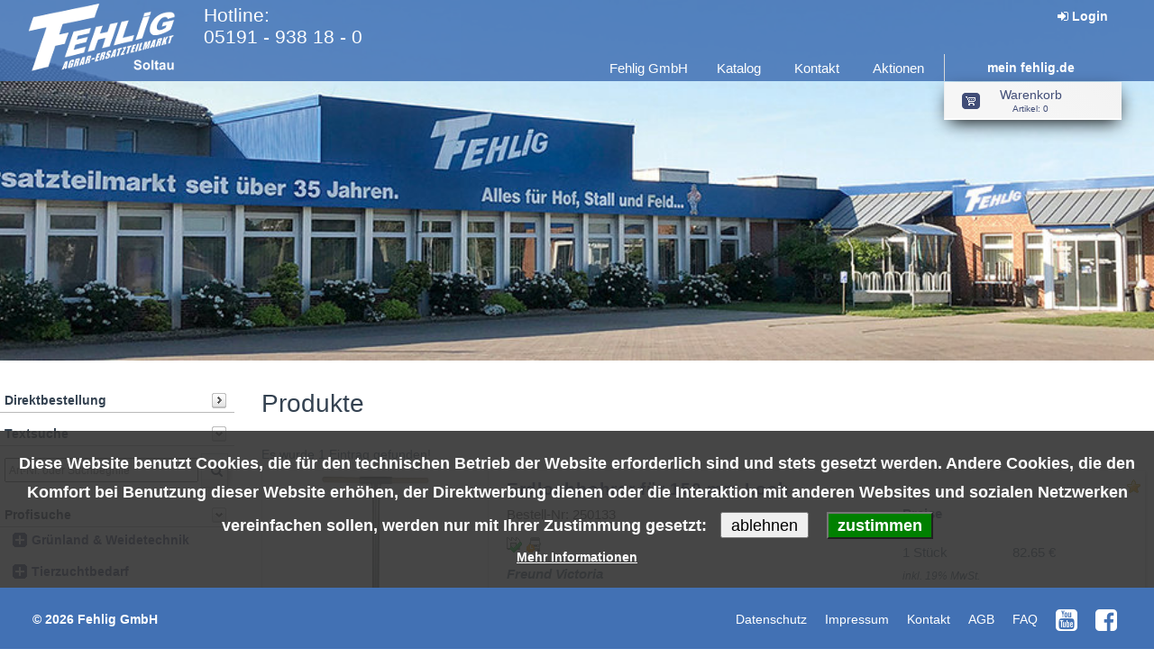

--- FILE ---
content_type: text/html; Charset=UTF-8;charset=UTF-8
request_url: https://www.fehlig.de/p_Product/2/1192/Freund_Victoria_Erdlochbohrer_f%C3%BCr_150mm_Loch_f%C3%BCr_Pf%C3%A4hle_und_Pfosten.html
body_size: 12427
content:
 <!DOCTYPE html>
<html xmlns="http://www.w3.org/1999/xhtml" lang="de" xml:lang="de" >
<head>
	<meta http-equiv="Content-Type" content="text/html;  charset=UTF-8" />
	<title>
		Fehlig Online-Shop [250133] Erdlochbohrer für 150 mm Loch	</title>
	

 	
	<base href="https://www.fehlig.de/" />
 	
	
	<meta http-equiv="imagetoolbar" content="no" />
	<meta http-equiv="pragma" content="no-cache" />
	<meta http-equiv="cache-control" content="no-cache" />

	<link rel="icon" type="image/png" href="/14/images/favicon_LIVE.png">
	<!--[if IE]><link rel="shortcut icon" href="/14/images/favicon_LIVE.ico"/><![endif]--><!-- Internet Explorer-->

<meta name="viewport" content="width=device-width, initial-scale=1, maximum-scale=1.5" /><meta name="google-site-verification" content="6fd38AhVhCpnjzP4onwcYab0TYEBxJHirA2osIurukw" /><meta name="google-site-verification" content="bXnkaZsTTARveE2IpiO4As002wF5K-CsPLj_NZZPdak" /><meta name="msvalidate.01" content="E7E7AC9ED3198061C15A5588AA038E22" /><meta name="description" content="Art-Nr.: 250133: Erdlochbohrer f&uuml;r 150 mm Loch- Hersteller: Freund Victoria  - saubere und gerade L&ouml;cher f&uuml;r Pf&auml;hle, Pfosten" /><meta name="keywords" content="Erdlochbohrer f&uuml;r 150 mm Loch, Freund Victoria   Pfahl, Erdpfahl, Handarbeitsger&auml;te, Zaunpfahl, Erdlochausheber, Erdlochbohrer, Jagd / Forst / Wald, Freund, Freund Victoria" /><meta name="robots" content="index, follow" /><link rel="canonical" href="https://www.fehlig.de/p_Product/2/1192/Hof_und_Stallbedarf/Handarbeitsgeräte/Schaufeln_und_Spaten/Freund_Victoria_Erdlochbohrer_für_150mm_Loch_für_Pfähle_und_Pfosten.html" /><link rel="stylesheet" type="text/css" href="/cacheL2740023717/14/_css/css/main_min.css" />
<script type="text/javascript" src="/cacheL2740023717/14/_js/js.js"></script>
<script type="text/javascript" src="https://secure.pay1.de/client-api/js/v1/payone_hosted_min.js"></script>

	<script type="text/javascript" language="javascript">

	// XXXSCORM2017 indicates exptected SCORM connection
	var bSCORM = false
	 


    
    		var customer = customer || {};

	        var compose = compose || {};

            compose.JWT = 'eyJ0eXAiOiJKV1QiLCJhbGciOiJIUzI1NiJ9.[base64].6ZVZreB0Qj9ZGZ0i3deuQq4xuEyFflDcKAWFh5DnNE0';

		
			var CCMSVersionHash  = 'cacheL2740023717';
  
				
			cms.platformMode = 'LIVE';

		
			var dataType = 'p_Product';

			var page = '';

			var nAction = parseInt(2);

			var nID = parseInt(1192, 10);

			

			var bFramework= parseInt(1);

			var strQuery = 'x=2&mode=html&framework=1&lang=&action=2&id=1192&html=Freund_Victoria_Erdlochbohrer_für_150mm_Loch_für_Pfähle_und_Pfosten&dataType=p_Product&bot=1&keepSession=no';

			
			var strPageMode = 'html';
		//transfers the Serverside pagemode into JavaScript
			var bHTMLMode = (strPageMode == 'html');
			var strUser = '3919463089ABCDEGEDCBACNDJLINEJCLMRFBA987GDIPC6';

			var selLanguage = 'de';

			
            var baseLanguage = 'de';

            var defaultLanguage = 'de';


				var aPlatformLanguages = { 'de': '1' };
				var outputDevice = 'pc';

				
				var idUnit = 'framework';
				var idLesson = 'main';			//will be overwritten from the framework with the id of the lesson (the framework has a lesson-element as well!)
												//do not set anything else but 'main' here because this is the indicator! 
				var g_lessonXSL = 'lesson.xsl';
												
				// these fields are used for social media and are set by the addInfo template in customer.xsl
				var g_currentURL = '';
				var g_currentTitle = '';
				var g_currentDescription = '';
				var g_plattformTitle = 'Fehlig Online-Shop';
	//escape quotes
			
				
				customer.currentPage = '';

			
				customer.strStreamingServerSubPath = 'composeCMS_LIVE/14/video/';

			
			
				var c_Customer = parseInt('14');

				var c_Design = '';
					
					
window.addEventListener('dragover',function(e){
  e = e || event;
  e.preventDefault();
},false);
window.addEventListener('drop',function(e){
  e = e || event;
  e.preventDefault();
},false)

			</script>

</head>
<!-- oncontextmenu="return false" -->


<!-- oncontextmenu="return false" -->
<body class="lang_de" dir="ltr"  leftmargin="0" topmargin="0" marginheight="0" marginwidth="0"  onresize="customer.resize()" onorientationchange="customer.resize(true);" onscale="customer.resize(true);" onunload="customer.onUnload();"> 
 	<data style="display: none;" dataType="p_Product" id="1192" >&#160;</data>
 
	<div id="mainWrapper">
		<div id="main">
<div class="unitGroup"><div class="IEdummy IE8">&nbsp;
						<script type="text/javascript" language="javascript">
							selLanguage = 'de';
			
							c_Customer = parseInt('14');	
							
							//do not output session information here since it will appear in exported html pages!!!
							
							idLesson = '5000';

							
						</script></div><div id="unitContainer" class="unitContainer"><section id="c_unit_framework" class="c_unit c_unit_  rbmWindowGUIStructure" style="z-index: 1000;" role="main"><div id="c_unitContent_framework" class="c_unitContent_"><div id="c_page_framework" class="content-framework frontend  objectType objectTypeCategory specialObject clearfix" style=""><form id="userForm" method="post" action="/index.php?lang=de"><input type="hidden" id="user" name="user" value="3919463089ABCDEGEDCBACNDJLINEJCLMRFBA987GDIPC6"><input type="hidden" id="bSCORM" name="bSCORM" value=""><input type="hidden" id="JWT" name="JWT" value=""></form><div class="c_mobilerotate_overlay"><i class="fa fa-mobile fa-5x" aria-hidden="true"></i><i class="fa fa-refresh fa-spin fa-2x fa-fw" aria-hidden="true"></i></div><div id="maintemplate"><div id="rbmTooltip_idm395" class="rbmTooltip rbmTooltip_iconHelp" style="display: none; left: 100px; top: 2000px;"><div class="rbmToolTipContainer"><div class="tooltipcenter"><div class="tltpcontent BGlightyellow"><div class="tltpcontentinner text"><div class="IEdummy" aria-hidden="true">&nbsp;
			<script type="text/javascript">
				//rbmTooltip_init
	
	
				var dataType = (typeof(oCallingAjax) !== "undefined" ) ? (oCallingAjax.dataType || "") : "";
				
				var currentScriptElement = (this != window) ? this.aScripts[nScriptNumber] : (!!window.currentScriptElement ? window.currentScriptElement : null);
				var oRCD = compose.getRCD(dataType, currentScriptElement);
	
				!c_bLogFlow || console.groupCollapsed('cms_onRenderingCompleted: ' + dataType);
				
				if(!!oRCD)	{
					var f = function()	{
						/* rbmTooltip_init */
						
						

		var oTooltip = {
				gid: 'idm395',
				id: 'iconHelp'
		};
		rbmWindow.initTooltip(oTooltip);

	
						
						cms.decoupledOnRenderingCompleted(oRCD.aRenderingCompleted, this);
					};
					
					!c_bLogFlow || console.log(f);
					
					oRCD.aRenderingCompleted.push(f);
				}
				else	{
					!c_bLogFlow || console.warn("cms_onRenderingCompleted: dataType '" + dataType + "' does not exist!" );
				}
				
				!c_bLogFlow || console.groupEnd();				

			</script></div></div></div></div><div class="tooltipps"><img id="tltpnnw" class="tltpnnw" src="/images/gui/rbmTooltip/tooltip_nnw.gif" border="0" style="display: block"><img id="tltpnne" class="tltpnne" src="/images/gui/rbmTooltip/tooltip_nne.gif" border="0" style="display: none"><img id="tltpwnw" class="tltpwnw" src="/images/gui/rbmTooltip/tooltip_wnw.gif" border="0" style="display: none"><img id="tltpene" class="tltpene" src="/images/gui/rbmTooltip/tooltip_ene.gif" border="0" style="display: none"><img id="tltpssw" class="tltpssw" src="/images/gui/rbmTooltip/tooltip_ssw.gif" border="0" style="display: none"><img id="tltpsse" class="tltpsse" src="/images/gui/rbmTooltip/tooltip_sse.gif" border="0" style="display: none"></div></div></div><div id="c_top" class="c_top   clearfix" style="" waitText=""><div class=" bgTopBlue mainVisual" style="" id="mainVisual"></div><div class=" blueMenuBG" style="">&nbsp;</div><div class=" topInner" style=""><div class="userLoginLink" onclick="stopEventPropagation(event); cms.requestData({action: 'c_Show', dataType: 'f_Object', ID: 0, target: 'c_contentInner', paramString: 'systemObject=loginPage', waitNode: this })"><a href="#" onclick="stopEventPropagation(event); cms.requestData({action: 'c_Show', dataType: 'f_Object', ID: 0, target: 'c_contentInner', paramString: 'systemObject=loginPage', waitNode: this }); return false;"><i class="fa fa-sign-in"></i>&nbsp;Login</a></div><form id="userForm" method="post" action="index.php?lang=de"><input type="hidden" id="user" name="user" value="3919463089ABCDEGEDCBACNDJLINEJCLMRFBA987GDIPC6"><input type="hidden" id="bSCORM" name="bSCORM" value=""><input type="hidden" id="JWT" name="JWT" value=""></form><div class=" hotline uesc" style=""><span class="title" style="">Hotline: </span><div class="uesc"><a class="hotlineTel" href="tel:05191-93818-0">05191 - 938 18 - 0</a></div></div><div class="logo "><img title="start" src="/14/clients/1000/logo_logo.png" border="0" class="defaultLogo" onclick="customer.reloadStartPage();"></div><div id="c_mainMenu" class="c_mainMenu   clearfix" style="" waitText=""><div id="menuBlock_mainMenu" class="menuBlock menuBlock_mainMenu "><nav class="menuclassicDropDownContainer noselect" aria-label="mainMenu"><div><ul id="menu_mainMenu" class="menu menuclassicDropDown menu_mainMenu uesc" role="menu" data-firstItem="hamburger" data-lastItem="shopAktionen"><li role="none" id="menuItem_hamburger" class="menuItem menuItem_hamburger menuItemFirst" onmouseover="" onmouseout="" style="" onclick="
									stopEventPropagation(event); return(customer.selectMenu({originNode: $(this).getParentByClassName('menuBlock'), idMenu: 'mainMenu', idItem: 'hamburger', bDoNotCallPage: false, bNoHistory: false, target: null, bNoScroll: ('' == '1')}))
								" ontouchend="
									stopEventPropagation(event); return(customer.selectMenu({originNode: $(this).getParentByClassName('menuBlock'), idMenu: 'mainMenu', idItem: 'hamburger', bDoNotCallPage: false, bNoHistory: false, target: null, bNoScroll: ('' == '1')}))
								" onkeydown="
			econtioMenu.handleKeyboardNav({element: this, menu: 'mainMenu', id: 'hamburger', bIsSubMenu: 'false' == 'true', bHasDropDown: 'false'=='true', parent: '', previous: '', next: 'fehlig', first: 'hamburger', last: 'shopAktionen', event: event});		
		"><div id="menu_hamburger" class="menuItemContent sel" onclick="
									stopEventPropagation(event); return(customer.selectMenu({originNode: $(this).getParentByClassName('menuBlock'), idMenu: 'mainMenu', idItem: 'hamburger', bDoNotCallPage: false, bNoHistory: false, target: null, bNoScroll: ('' == '1')}))
								"><a href="/#" onclick="
									stopEventPropagation(event); return(customer.selectMenu({originNode: $(this).getParentByClassName('menuBlock'), idMenu: 'mainMenu', idItem: 'hamburger', bDoNotCallPage: false, bNoHistory: false, target: null, bNoScroll: ('' == '1')}))
								" role="menuitem" aria-label="mainMenu/<i class='fa fa-bars' ></i>" aria-expanded="" tabindex="0"><span class="menutext"><i class='fa fa-bars' ></i></span></a></div></li><li role="none" id="menuItem_fehlig" class="menuItem menuItem_fehlig" onmouseover="" onmouseout="" style="" onclick="
									return false; 
									" ontouchend="
									return false; 
									" onkeydown="
			econtioMenu.handleKeyboardNav({element: this, menu: 'mainMenu', id: 'fehlig', bIsSubMenu: 'false' == 'true', bHasDropDown: 'true'=='true', parent: '', previous: 'hamburger', next: 'katalog', first: 'hamburger', last: 'shopAktionen', event: event});		
		"><div id="menu_fehlig" class="menuItemContent sel0" onclick="
									return false; 
									"><a href="/fehlig.html" onclick="
									return false; 
									" role="menuitem" aria-label="mainMenu/Fehlig GmbH" aria-expanded="false" tabindex="-1">Fehlig GmbH</a></div><div id="menuSub_fehlig" class="menuclassicDropDownSubContainer"><ul class="menuclassicDropDownSub"><li role="none" id="menuItem_fehlig_company" class="menuItemSub menuItem_fehlig_company"><div class="menuItemContentSub sel0" onclick="
									stopEventPropagation(event);
									
									econtioMenu.hidedropDownMenu('mainMenu', 'fehlig'); return(customer.selectMenu({originNode: $(this).getParentByClassName('menuBlock'), idMenu: 'mainMenu', idItem: 'company', bDoNotCallPage: false, bNoHistory: false, target: null, bNoScroll: ('' == '1')}))
								" ontouchend="
									stopEventPropagation(event);
									
									econtioMenu.hidedropDownMenu('mainMenu', 'fehlig'); return(customer.selectMenu({originNode: $(this).getParentByClassName('menuBlock'), idMenu: 'mainMenu', idItem: 'company', bDoNotCallPage: false, bNoHistory: false, target: null, bNoScroll: ('' == '1')}))
								"><a href="/fehlig_gmbh.html" tabindex="-1" onclick="
									stopEventPropagation(event);
									
									econtioMenu.hidedropDownMenu('mainMenu', 'fehlig'); return(customer.selectMenu({originNode: $(this).getParentByClassName('menuBlock'), idMenu: 'mainMenu', idItem: 'company', bDoNotCallPage: false, bNoHistory: false, target: null, bNoScroll: ('' == '1')}))
								" onkeydown="
			econtioMenu.handleKeyboardNav({element: this, menu: 'mainMenu', id: 'company', bIsSubMenu: 'true' == 'true', bHasDropDown: 'false'=='true', parent: 'fehlig', previous: '', next: 'faq', first: 'company', last: 'subContact', event: event});		
		"><span class="menutext">&Uuml;ber uns</span></a></div></li><li role="none" id="menuItem_fehlig_faq" class="menuItemSub menuItem_fehlig_faq"><div class="menuItemContentSub sel0" onclick="
									stopEventPropagation(event);
									
									econtioMenu.hidedropDownMenu('mainMenu', 'fehlig'); return(customer.selectMenu({originNode: $(this).getParentByClassName('menuBlock'), idMenu: 'mainMenu', idItem: 'faq', bDoNotCallPage: false, bNoHistory: false, target: null, bNoScroll: ('' == '1')}))
								" ontouchend="
									stopEventPropagation(event);
									
									econtioMenu.hidedropDownMenu('mainMenu', 'fehlig'); return(customer.selectMenu({originNode: $(this).getParentByClassName('menuBlock'), idMenu: 'mainMenu', idItem: 'faq', bDoNotCallPage: false, bNoHistory: false, target: null, bNoScroll: ('' == '1')}))
								"><a href="/faq.html" tabindex="-1" onclick="
									stopEventPropagation(event);
									
									econtioMenu.hidedropDownMenu('mainMenu', 'fehlig'); return(customer.selectMenu({originNode: $(this).getParentByClassName('menuBlock'), idMenu: 'mainMenu', idItem: 'faq', bDoNotCallPage: false, bNoHistory: false, target: null, bNoScroll: ('' == '1')}))
								" onkeydown="
			econtioMenu.handleKeyboardNav({element: this, menu: 'mainMenu', id: 'faq', bIsSubMenu: 'true' == 'true', bHasDropDown: 'false'=='true', parent: 'fehlig', previous: 'company', next: 'anfahrt', first: 'company', last: 'subContact', event: event});		
		"><span class="menutext">Antworten (FAQ)</span></a></div></li><li role="none" id="menuItem_fehlig_anfahrt" class="menuItemSub menuItem_fehlig_anfahrt"><div class="menuItemContentSub sel0" onclick="
									stopEventPropagation(event);
									
									econtioMenu.hidedropDownMenu('mainMenu', 'fehlig'); return(customer.selectMenu({originNode: $(this).getParentByClassName('menuBlock'), idMenu: 'mainMenu', idItem: 'anfahrt', bDoNotCallPage: false, bNoHistory: false, target: null, bNoScroll: ('' == '1')}))
								" ontouchend="
									stopEventPropagation(event);
									
									econtioMenu.hidedropDownMenu('mainMenu', 'fehlig'); return(customer.selectMenu({originNode: $(this).getParentByClassName('menuBlock'), idMenu: 'mainMenu', idItem: 'anfahrt', bDoNotCallPage: false, bNoHistory: false, target: null, bNoScroll: ('' == '1')}))
								"><a href="/anfahrt.html" tabindex="-1" onclick="
									stopEventPropagation(event);
									
									econtioMenu.hidedropDownMenu('mainMenu', 'fehlig'); return(customer.selectMenu({originNode: $(this).getParentByClassName('menuBlock'), idMenu: 'mainMenu', idItem: 'anfahrt', bDoNotCallPage: false, bNoHistory: false, target: null, bNoScroll: ('' == '1')}))
								" onkeydown="
			econtioMenu.handleKeyboardNav({element: this, menu: 'mainMenu', id: 'anfahrt', bIsSubMenu: 'true' == 'true', bHasDropDown: 'false'=='true', parent: 'fehlig', previous: 'faq', next: 'imprint', first: 'company', last: 'subContact', event: event});		
		"><span class="menutext">Anfahrt</span></a></div></li><li role="none" id="menuItem_fehlig_imprint" class="menuItemSub menuItem_fehlig_imprint"><div class="menuItemContentSub sel0" onclick="
									stopEventPropagation(event);
									
									econtioMenu.hidedropDownMenu('mainMenu', 'fehlig'); return(customer.selectMenu({originNode: $(this).getParentByClassName('menuBlock'), idMenu: 'mainMenu', idItem: 'imprint', bDoNotCallPage: false, bNoHistory: false, target: null, bNoScroll: ('' == '1')}))
								" ontouchend="
									stopEventPropagation(event);
									
									econtioMenu.hidedropDownMenu('mainMenu', 'fehlig'); return(customer.selectMenu({originNode: $(this).getParentByClassName('menuBlock'), idMenu: 'mainMenu', idItem: 'imprint', bDoNotCallPage: false, bNoHistory: false, target: null, bNoScroll: ('' == '1')}))
								"><a href="/impressum.html" tabindex="-1" onclick="
									stopEventPropagation(event);
									
									econtioMenu.hidedropDownMenu('mainMenu', 'fehlig'); return(customer.selectMenu({originNode: $(this).getParentByClassName('menuBlock'), idMenu: 'mainMenu', idItem: 'imprint', bDoNotCallPage: false, bNoHistory: false, target: null, bNoScroll: ('' == '1')}))
								" onkeydown="
			econtioMenu.handleKeyboardNav({element: this, menu: 'mainMenu', id: 'imprint', bIsSubMenu: 'true' == 'true', bHasDropDown: 'false'=='true', parent: 'fehlig', previous: 'anfahrt', next: 'dataPrivacy', first: 'company', last: 'subContact', event: event});		
		"><span class="menutext">Impressum</span></a></div></li><li role="none" id="menuItem_fehlig_dataPrivacy" class="menuItemSub menuItem_fehlig_dataPrivacy"><div class="menuItemContentSub sel0" onclick="
									stopEventPropagation(event);
									
									econtioMenu.hidedropDownMenu('mainMenu', 'fehlig'); return(customer.selectMenu({originNode: $(this).getParentByClassName('menuBlock'), idMenu: 'mainMenu', idItem: 'dataPrivacy', bDoNotCallPage: false, bNoHistory: false, target: null, bNoScroll: ('' == '1')}))
								" ontouchend="
									stopEventPropagation(event);
									
									econtioMenu.hidedropDownMenu('mainMenu', 'fehlig'); return(customer.selectMenu({originNode: $(this).getParentByClassName('menuBlock'), idMenu: 'mainMenu', idItem: 'dataPrivacy', bDoNotCallPage: false, bNoHistory: false, target: null, bNoScroll: ('' == '1')}))
								"><a href="/datenschutz.html" tabindex="-1" onclick="
									stopEventPropagation(event);
									
									econtioMenu.hidedropDownMenu('mainMenu', 'fehlig'); return(customer.selectMenu({originNode: $(this).getParentByClassName('menuBlock'), idMenu: 'mainMenu', idItem: 'dataPrivacy', bDoNotCallPage: false, bNoHistory: false, target: null, bNoScroll: ('' == '1')}))
								" onkeydown="
			econtioMenu.handleKeyboardNav({element: this, menu: 'mainMenu', id: 'dataPrivacy', bIsSubMenu: 'true' == 'true', bHasDropDown: 'false'=='true', parent: 'fehlig', previous: 'imprint', next: 'jobs', first: 'company', last: 'subContact', event: event});		
		"><span class="menutext">Datenschutz</span></a></div></li><li role="none" id="menuItem_fehlig_jobs" class="menuItemSub menuItem_fehlig_jobs"><div class="menuItemContentSub sel0" onclick="
									stopEventPropagation(event);
									
									econtioMenu.hidedropDownMenu('mainMenu', 'fehlig'); return(customer.selectMenu({originNode: $(this).getParentByClassName('menuBlock'), idMenu: 'mainMenu', idItem: 'jobs', bDoNotCallPage: false, bNoHistory: false, target: null, bNoScroll: ('' == '1')}))
								" ontouchend="
									stopEventPropagation(event);
									
									econtioMenu.hidedropDownMenu('mainMenu', 'fehlig'); return(customer.selectMenu({originNode: $(this).getParentByClassName('menuBlock'), idMenu: 'mainMenu', idItem: 'jobs', bDoNotCallPage: false, bNoHistory: false, target: null, bNoScroll: ('' == '1')}))
								"><a href="/jobs.html" tabindex="-1" onclick="
									stopEventPropagation(event);
									
									econtioMenu.hidedropDownMenu('mainMenu', 'fehlig'); return(customer.selectMenu({originNode: $(this).getParentByClassName('menuBlock'), idMenu: 'mainMenu', idItem: 'jobs', bDoNotCallPage: false, bNoHistory: false, target: null, bNoScroll: ('' == '1')}))
								" onkeydown="
			econtioMenu.handleKeyboardNav({element: this, menu: 'mainMenu', id: 'jobs', bIsSubMenu: 'true' == 'true', bHasDropDown: 'false'=='true', parent: 'fehlig', previous: 'dataPrivacy', next: 'terms', first: 'company', last: 'subContact', event: event});		
		"><span class="menutext">Stellenangebote</span></a></div></li><li role="none" id="menuItem_fehlig_terms" class="menuItemSub menuItem_fehlig_terms"><div class="menuItemContentSub sel0" onclick="
									stopEventPropagation(event);
									
									econtioMenu.hidedropDownMenu('mainMenu', 'fehlig'); return(customer.selectMenu({originNode: $(this).getParentByClassName('menuBlock'), idMenu: 'mainMenu', idItem: 'terms', bDoNotCallPage: false, bNoHistory: false, target: null, bNoScroll: ('' == '1')}))
								" ontouchend="
									stopEventPropagation(event);
									
									econtioMenu.hidedropDownMenu('mainMenu', 'fehlig'); return(customer.selectMenu({originNode: $(this).getParentByClassName('menuBlock'), idMenu: 'mainMenu', idItem: 'terms', bDoNotCallPage: false, bNoHistory: false, target: null, bNoScroll: ('' == '1')}))
								"><a href="/agb.html" tabindex="-1" onclick="
									stopEventPropagation(event);
									
									econtioMenu.hidedropDownMenu('mainMenu', 'fehlig'); return(customer.selectMenu({originNode: $(this).getParentByClassName('menuBlock'), idMenu: 'mainMenu', idItem: 'terms', bDoNotCallPage: false, bNoHistory: false, target: null, bNoScroll: ('' == '1')}))
								" onkeydown="
			econtioMenu.handleKeyboardNav({element: this, menu: 'mainMenu', id: 'terms', bIsSubMenu: 'true' == 'true', bHasDropDown: 'false'=='true', parent: 'fehlig', previous: 'jobs', next: 'subKatalog', first: 'company', last: 'subContact', event: event});		
		"><span class="menutext">AGB</span></a></div></li><li role="none" id="menuItem_fehlig_subKatalog" class="menuItemSub menuItem_fehlig_subKatalog"><div class="menuItemContentSub sel0" onclick="
									stopEventPropagation(event);
									
									econtioMenu.hidedropDownMenu('mainMenu', 'fehlig'); return(customer.selectMenu({originNode: $(this).getParentByClassName('menuBlock'), idMenu: 'mainMenu', idItem: 'subKatalog', bDoNotCallPage: false, bNoHistory: false, target: null, bNoScroll: ('' == '1')}))
								" ontouchend="
									stopEventPropagation(event);
									
									econtioMenu.hidedropDownMenu('mainMenu', 'fehlig'); return(customer.selectMenu({originNode: $(this).getParentByClassName('menuBlock'), idMenu: 'mainMenu', idItem: 'subKatalog', bDoNotCallPage: false, bNoHistory: false, target: null, bNoScroll: ('' == '1')}))
								"><a href="/katalog.html" tabindex="-1" onclick="
									stopEventPropagation(event);
									
									econtioMenu.hidedropDownMenu('mainMenu', 'fehlig'); return(customer.selectMenu({originNode: $(this).getParentByClassName('menuBlock'), idMenu: 'mainMenu', idItem: 'subKatalog', bDoNotCallPage: false, bNoHistory: false, target: null, bNoScroll: ('' == '1')}))
								" onkeydown="
			econtioMenu.handleKeyboardNav({element: this, menu: 'mainMenu', id: 'subKatalog', bIsSubMenu: 'true' == 'true', bHasDropDown: 'false'=='true', parent: 'fehlig', previous: 'terms', next: 'subContact', first: 'company', last: 'subContact', event: event});		
		"><span class="menutext">Katalog</span></a></div></li><li role="none" id="menuItem_fehlig_subContact" class="menuItemSub menuItem_fehlig_subContact"><div class="menuItemContentSub sel0" onclick="
									stopEventPropagation(event);
									
									econtioMenu.hidedropDownMenu('mainMenu', 'fehlig'); return(customer.selectMenu({originNode: $(this).getParentByClassName('menuBlock'), idMenu: 'mainMenu', idItem: 'subContact', bDoNotCallPage: false, bNoHistory: false, target: null, bNoScroll: ('' == '1')}))
								" ontouchend="
									stopEventPropagation(event);
									
									econtioMenu.hidedropDownMenu('mainMenu', 'fehlig'); return(customer.selectMenu({originNode: $(this).getParentByClassName('menuBlock'), idMenu: 'mainMenu', idItem: 'subContact', bDoNotCallPage: false, bNoHistory: false, target: null, bNoScroll: ('' == '1')}))
								"><a href="/kontakt2.html" tabindex="-1" onclick="
									stopEventPropagation(event);
									
									econtioMenu.hidedropDownMenu('mainMenu', 'fehlig'); return(customer.selectMenu({originNode: $(this).getParentByClassName('menuBlock'), idMenu: 'mainMenu', idItem: 'subContact', bDoNotCallPage: false, bNoHistory: false, target: null, bNoScroll: ('' == '1')}))
								" onkeydown="
			econtioMenu.handleKeyboardNav({element: this, menu: 'mainMenu', id: 'subContact', bIsSubMenu: 'true' == 'true', bHasDropDown: 'false'=='true', parent: 'fehlig', previous: 'subKatalog', next: '', first: 'company', last: 'subContact', event: event});		
		"><span class="menutext">Kontakt</span></a></div></li></ul></div></li><li role="none" id="menuItem_katalog" class="menuItem menuItem_katalog" onmouseover="" onmouseout="" style="" onclick="
									stopEventPropagation(event); return(customer.selectMenu({originNode: $(this).getParentByClassName('menuBlock'), idMenu: 'mainMenu', idItem: 'katalog', bDoNotCallPage: false, bNoHistory: false, target: null, bNoScroll: ('' == '1')}))
								" ontouchend="
									stopEventPropagation(event); return(customer.selectMenu({originNode: $(this).getParentByClassName('menuBlock'), idMenu: 'mainMenu', idItem: 'katalog', bDoNotCallPage: false, bNoHistory: false, target: null, bNoScroll: ('' == '1')}))
								" onkeydown="
			econtioMenu.handleKeyboardNav({element: this, menu: 'mainMenu', id: 'katalog', bIsSubMenu: 'false' == 'true', bHasDropDown: 'false'=='true', parent: '', previous: 'fehlig', next: 'contact', first: 'hamburger', last: 'shopAktionen', event: event});		
		"><div id="menu_katalog" class="menuItemContent sel0" onclick="
									stopEventPropagation(event); return(customer.selectMenu({originNode: $(this).getParentByClassName('menuBlock'), idMenu: 'mainMenu', idItem: 'katalog', bDoNotCallPage: false, bNoHistory: false, target: null, bNoScroll: ('' == '1')}))
								"><a href="/katalog.html" onclick="
									stopEventPropagation(event); return(customer.selectMenu({originNode: $(this).getParentByClassName('menuBlock'), idMenu: 'mainMenu', idItem: 'katalog', bDoNotCallPage: false, bNoHistory: false, target: null, bNoScroll: ('' == '1')}))
								" role="menuitem" aria-label="mainMenu/Katalog" aria-expanded="" tabindex="-1"><span class="menutext">Katalog</span></a></div></li><li role="none" id="menuItem_contact" class="menuItem menuItem_contact" onmouseover="" onmouseout="" style="" onclick="
									stopEventPropagation(event); return(customer.selectMenu({originNode: $(this).getParentByClassName('menuBlock'), idMenu: 'mainMenu', idItem: 'contact', bDoNotCallPage: false, bNoHistory: false, target: null, bNoScroll: ('' == '1')}))
								" ontouchend="
									stopEventPropagation(event); return(customer.selectMenu({originNode: $(this).getParentByClassName('menuBlock'), idMenu: 'mainMenu', idItem: 'contact', bDoNotCallPage: false, bNoHistory: false, target: null, bNoScroll: ('' == '1')}))
								" onkeydown="
			econtioMenu.handleKeyboardNav({element: this, menu: 'mainMenu', id: 'contact', bIsSubMenu: 'false' == 'true', bHasDropDown: 'false'=='true', parent: '', previous: 'katalog', next: 'shopAktionen', first: 'hamburger', last: 'shopAktionen', event: event});		
		"><div id="menu_contact" class="menuItemContent sel0" onclick="
									stopEventPropagation(event); return(customer.selectMenu({originNode: $(this).getParentByClassName('menuBlock'), idMenu: 'mainMenu', idItem: 'contact', bDoNotCallPage: false, bNoHistory: false, target: null, bNoScroll: ('' == '1')}))
								"><a href="/kontakt.html" onclick="
									stopEventPropagation(event); return(customer.selectMenu({originNode: $(this).getParentByClassName('menuBlock'), idMenu: 'mainMenu', idItem: 'contact', bDoNotCallPage: false, bNoHistory: false, target: null, bNoScroll: ('' == '1')}))
								" role="menuitem" aria-label="mainMenu/Kontakt" aria-expanded="" tabindex="-1"><span class="menutext">Kontakt</span></a></div></li><li role="none" id="menuItem_shopAktionen" class="menuItem menuItem_shopAktionen" onmouseover="" onmouseout="" style="" onclick="
									return false; 
									" ontouchend="
									return false; 
									" onkeydown="
			econtioMenu.handleKeyboardNav({element: this, menu: 'mainMenu', id: 'shopAktionen', bIsSubMenu: 'false' == 'true', bHasDropDown: 'true'=='true', parent: '', previous: 'contact', next: '', first: 'hamburger', last: 'shopAktionen', event: event});		
		"><div id="menu_shopAktionen" class="menuItemContent sel0" onclick="
									return false; 
									"><a href="/shop.html" onclick="
									return false; 
									" role="menuitem" aria-label="mainMenu/Aktionen" aria-expanded="false" tabindex="-1"><span class="menutext">Aktionen</span></a></div><div id="menuSub_shopAktionen" class="menuclassicDropDownSubContainer"><ul class="menuclassicDropDownSub"><li role="none" id="menuItem_shopAktionen_restposten" class="menuItemSub menuItem_shopAktionen_restposten"><div class="menuItemContentSub sel0" onclick="
									stopEventPropagation(event);
									
									econtioMenu.hidedropDownMenu('mainMenu', 'shopAktionen'); return(customer.selectMenu({originNode: $(this).getParentByClassName('menuBlock'), idMenu: 'mainMenu', idItem: 'restposten', bDoNotCallPage: false, bNoHistory: false, target: null, bNoScroll: ('' == '1')}))
								" ontouchend="
									stopEventPropagation(event);
									
									econtioMenu.hidedropDownMenu('mainMenu', 'shopAktionen'); return(customer.selectMenu({originNode: $(this).getParentByClassName('menuBlock'), idMenu: 'mainMenu', idItem: 'restposten', bDoNotCallPage: false, bNoHistory: false, target: null, bNoScroll: ('' == '1')}))
								"><a href="/restposten.html" tabindex="-1" onclick="
									stopEventPropagation(event);
									
									econtioMenu.hidedropDownMenu('mainMenu', 'shopAktionen'); return(customer.selectMenu({originNode: $(this).getParentByClassName('menuBlock'), idMenu: 'mainMenu', idItem: 'restposten', bDoNotCallPage: false, bNoHistory: false, target: null, bNoScroll: ('' == '1')}))
								" onkeydown="
			econtioMenu.handleKeyboardNav({element: this, menu: 'mainMenu', id: 'restposten', bIsSubMenu: 'true' == 'true', bHasDropDown: 'false'=='true', parent: 'shopAktionen', previous: '', next: 'reduziert', first: 'restposten', last: 'aktionen', event: event});		
		"><span class="menutext">Restposten</span></a></div></li><li role="none" id="menuItem_shopAktionen_reduziert" class="menuItemSub menuItem_shopAktionen_reduziert"><div class="menuItemContentSub sel0" onclick="
									stopEventPropagation(event);
									
									econtioMenu.hidedropDownMenu('mainMenu', 'shopAktionen'); return(customer.selectMenu({originNode: $(this).getParentByClassName('menuBlock'), idMenu: 'mainMenu', idItem: 'reduziert', bDoNotCallPage: false, bNoHistory: false, target: null, bNoScroll: ('' == '1')}))
								" ontouchend="
									stopEventPropagation(event);
									
									econtioMenu.hidedropDownMenu('mainMenu', 'shopAktionen'); return(customer.selectMenu({originNode: $(this).getParentByClassName('menuBlock'), idMenu: 'mainMenu', idItem: 'reduziert', bDoNotCallPage: false, bNoHistory: false, target: null, bNoScroll: ('' == '1')}))
								"><a href="/reduziert.html" tabindex="-1" onclick="
									stopEventPropagation(event);
									
									econtioMenu.hidedropDownMenu('mainMenu', 'shopAktionen'); return(customer.selectMenu({originNode: $(this).getParentByClassName('menuBlock'), idMenu: 'mainMenu', idItem: 'reduziert', bDoNotCallPage: false, bNoHistory: false, target: null, bNoScroll: ('' == '1')}))
								" onkeydown="
			econtioMenu.handleKeyboardNav({element: this, menu: 'mainMenu', id: 'reduziert', bIsSubMenu: 'true' == 'true', bHasDropDown: 'false'=='true', parent: 'shopAktionen', previous: 'restposten', next: 'neuheiten', first: 'restposten', last: 'aktionen', event: event});		
		"><span class="menutext">Reduziert</span></a></div></li><li role="none" id="menuItem_shopAktionen_neuheiten" class="menuItemSub menuItem_shopAktionen_neuheiten"><div class="menuItemContentSub sel0" onclick="
									stopEventPropagation(event);
									
									econtioMenu.hidedropDownMenu('mainMenu', 'shopAktionen'); return(customer.selectMenu({originNode: $(this).getParentByClassName('menuBlock'), idMenu: 'mainMenu', idItem: 'neuheiten', bDoNotCallPage: false, bNoHistory: false, target: null, bNoScroll: ('' == '1')}))
								" ontouchend="
									stopEventPropagation(event);
									
									econtioMenu.hidedropDownMenu('mainMenu', 'shopAktionen'); return(customer.selectMenu({originNode: $(this).getParentByClassName('menuBlock'), idMenu: 'mainMenu', idItem: 'neuheiten', bDoNotCallPage: false, bNoHistory: false, target: null, bNoScroll: ('' == '1')}))
								"><a href="/neuheiten.html" tabindex="-1" onclick="
									stopEventPropagation(event);
									
									econtioMenu.hidedropDownMenu('mainMenu', 'shopAktionen'); return(customer.selectMenu({originNode: $(this).getParentByClassName('menuBlock'), idMenu: 'mainMenu', idItem: 'neuheiten', bDoNotCallPage: false, bNoHistory: false, target: null, bNoScroll: ('' == '1')}))
								" onkeydown="
			econtioMenu.handleKeyboardNav({element: this, menu: 'mainMenu', id: 'neuheiten', bIsSubMenu: 'true' == 'true', bHasDropDown: 'false'=='true', parent: 'shopAktionen', previous: 'reduziert', next: 'empfehlungen', first: 'restposten', last: 'aktionen', event: event});		
		"><span class="menutext">Neuheiten</span></a></div></li><li role="none" id="menuItem_shopAktionen_empfehlungen" class="menuItemSub menuItem_shopAktionen_empfehlungen"><div class="menuItemContentSub sel0" onclick="
									stopEventPropagation(event);
									
									econtioMenu.hidedropDownMenu('mainMenu', 'shopAktionen'); return(customer.selectMenu({originNode: $(this).getParentByClassName('menuBlock'), idMenu: 'mainMenu', idItem: 'empfehlungen', bDoNotCallPage: false, bNoHistory: false, target: null, bNoScroll: ('' == '1')}))
								" ontouchend="
									stopEventPropagation(event);
									
									econtioMenu.hidedropDownMenu('mainMenu', 'shopAktionen'); return(customer.selectMenu({originNode: $(this).getParentByClassName('menuBlock'), idMenu: 'mainMenu', idItem: 'empfehlungen', bDoNotCallPage: false, bNoHistory: false, target: null, bNoScroll: ('' == '1')}))
								"><a href="/empfehlungen.html" tabindex="-1" onclick="
									stopEventPropagation(event);
									
									econtioMenu.hidedropDownMenu('mainMenu', 'shopAktionen'); return(customer.selectMenu({originNode: $(this).getParentByClassName('menuBlock'), idMenu: 'mainMenu', idItem: 'empfehlungen', bDoNotCallPage: false, bNoHistory: false, target: null, bNoScroll: ('' == '1')}))
								" onkeydown="
			econtioMenu.handleKeyboardNav({element: this, menu: 'mainMenu', id: 'empfehlungen', bIsSubMenu: 'true' == 'true', bHasDropDown: 'false'=='true', parent: 'shopAktionen', previous: 'neuheiten', next: 'aktionen', first: 'restposten', last: 'aktionen', event: event});		
		"><span class="menutext">Empfehlungen</span></a></div></li><li role="none" id="menuItem_shopAktionen_aktionen" class="menuItemSub menuItem_shopAktionen_aktionen"><div class="menuItemContentSub sel0" onclick="
									stopEventPropagation(event);
									
									econtioMenu.hidedropDownMenu('mainMenu', 'shopAktionen'); return(customer.selectMenu({originNode: $(this).getParentByClassName('menuBlock'), idMenu: 'mainMenu', idItem: 'aktionen', bDoNotCallPage: false, bNoHistory: false, target: null, bNoScroll: ('' == '1')}))
								" ontouchend="
									stopEventPropagation(event);
									
									econtioMenu.hidedropDownMenu('mainMenu', 'shopAktionen'); return(customer.selectMenu({originNode: $(this).getParentByClassName('menuBlock'), idMenu: 'mainMenu', idItem: 'aktionen', bDoNotCallPage: false, bNoHistory: false, target: null, bNoScroll: ('' == '1')}))
								"><a href="/aktionen.html" tabindex="-1" onclick="
									stopEventPropagation(event);
									
									econtioMenu.hidedropDownMenu('mainMenu', 'shopAktionen'); return(customer.selectMenu({originNode: $(this).getParentByClassName('menuBlock'), idMenu: 'mainMenu', idItem: 'aktionen', bDoNotCallPage: false, bNoHistory: false, target: null, bNoScroll: ('' == '1')}))
								" onkeydown="
			econtioMenu.handleKeyboardNav({element: this, menu: 'mainMenu', id: 'aktionen', bIsSubMenu: 'true' == 'true', bHasDropDown: 'false'=='true', parent: 'shopAktionen', previous: 'empfehlungen', next: '', first: 'restposten', last: 'aktionen', event: event});		
		"><span class="menutext">Aktionen</span></a></div></li></ul></div></li></ul></div></nav></div><div class="IEdummy">&nbsp;
					
					<script type="text/javascript">
						if(typeof econtioMenu != 'undefined')
							econtioMenu.createNewMenu($('menu_mainMenu'), 'framework');
					</script></div><div class=" " style="" id="meinFehlig"><div class=" meinFehligHead" style="cursor: pointer;" onclick="
				alert('F&uuml;r den Zugriff auf diesen Bereich m&uuml;ssen Sie eingeloggt sein!');
			">mein fehlig.de</div><div class=" meinFehligContainer" style="" id="meinFehligContainer"><div id="shoppingCartTeaser" class="shoppingCartTeaser"><div class="shoppingCartTeaserText" onclick="customer.toggleCart('mainCart');"><div class="h4"><span class="" style="">Warenkorb</span></div><div class="cartOverview">Artikel: 0</div></div><div id="rbmShopCartContainer_idm1700" onclick="stopEventPropagation(event);" ontouchend="stopEventPropagation(event);" ontouchmove="stopEventPropagation(event);" tabindex="0" class="
							rbmShopCartContainer rbmShopCartContainer_idm1700 rbmWindowGUIStructure
						" style=""><div class="rbmShopCartHead" onclick="stopEventPropagation(event); customer.toggleCart('mainCart');"><div class="cartIcon">&nbsp;</div></div><div id="rbmShopCartBody" class="rbmShopCartBody"><div class="rbmShopCartTitle"><span class="" style="">Warenkorb</span></div><div class="IEdummy" aria-hidden="true">&nbsp;
			<script type="text/javascript">
				//rbmShopCart_init
	
	
				var dataType = (typeof(oCallingAjax) !== "undefined" ) ? (oCallingAjax.dataType || "") : "";
				
				var currentScriptElement = (this != window) ? this.aScripts[nScriptNumber] : (!!window.currentScriptElement ? window.currentScriptElement : null);
				var oRCD = compose.getRCD(dataType, currentScriptElement);
	
				!c_bLogFlow || console.groupCollapsed('cms_onRenderingCompleted: ' + dataType);
				
				if(!!oRCD)	{
					var f = function()	{
						/* rbmShopCart_init */
						
						

		var oCart = {
				gid: 'idm1700',
				name: '',
				xslPath: '14/xsl/',
				cartID: 'mainCart', xsl: 'fehligShop.xsl', target: 'meinFehligContainer', openWidth: '600', openHeight: '600', closeWidth: '37', closeHeight: '32'
		};
		
		var myCart = rbmShop.initCart(oCart);	
	
		

		myCart.itemsInCart = []; 

		//cleanup in case of items removed from cart:
		var allCartButtons = $('mainWrapper').getElementsByClassName('inCart');
		for(var i = 0; i < allCartButtons.length; i++) {
			allCartButtons[i].removeClass('inCart');
		}


		rbmShop.highlightCartButtons(myCart);
	
	
						
						cms.decoupledOnRenderingCompleted(oRCD.aRenderingCompleted, this);
					};
					
					!c_bLogFlow || console.log(f);
					
					oRCD.aRenderingCompleted.push(f);
				}
				else	{
					!c_bLogFlow || console.warn("cms_onRenderingCompleted: dataType '" + dataType + "' does not exist!" );
				}
				
				!c_bLogFlow || console.groupEnd();				

			</script></div></div></div></div></div></div><div class=" " style="" id="breadcrumb">&nbsp;</div></div></div></div><div id="c_contentArea" class="c_contentArea   clearfix" style="" waitText="" onclick="
								customer.onCartBlur('mainCart');
							"><div id="c_mobileMenu" class="c_mobileMenu   clearfix" style="" waitText=""></div><div class=" " style="" id="messageArea">&nbsp;</div><div id="c_contentLeft" class="c_contentLeft   clearfix" style="" waitText="" onclick="
									stopEventPropagation(event);
									customer.onCartBlur('mainCart');
								" ontouchmove="
									stopEventPropagation(event);
								"><div id="c_leftMenuBlock" class="c_leftMenuBlock   clearfix" style="" waitText=""><div id="menuBlock_mainLeft" class="menuBlock menuBlock_mainLeft "><div id="rbmFlipBox_idm436" class="rbmFlipBox rbmFlipBox_directOrder  rbmFlipBoxThemes1" style=""><div id="rbmFlipBoxThemeContainer" class="rbmFlipBoxThemeContainer rbmFlipBoxThemeContainer_directOrder" style="height: 27px;" tabindex="0" aria-expanded="false"><div class="rbmFlipBoxThemeHead" style="height: 26px;"><div class="header " style="" id="">Direktbestellung
			&nbsp;
		</div><span class="rbmFlipBoxHeaderIcon"></span></div><div id="rbmFlipBoxThemeContainerInner" class="rbmFlipBoxThemeContainerInner"><div class="rbmFlipBoxThemeBody  " style=" display: none;"><div style="margin: 10px 0 0 15px; overflow: hidden; cursor: link;" id="directOrderForm"><ul style="font-weight: bold;" class="directOrderTable nonPlaceholderHeader"><li style="width: 50px;">
					&nbsp;Anz.
				</li><li style="width: 80px;">
					&nbsp;Bestell-Nr.
				</li></ul><ul class="directOrderTable"><li><input type="text" class="textSearchInput" value="1" size="3" name="quantity" id="directOrderQuantity" onfocus="this.setSelectionRange(0, this.value.length); stopEventPropagation(event, true);" onkeyup="if(event.keyCode == 13) { stopEventPropagation(event, true); $('orderNumber').select(); }"></li><li><input type="text" placeholder="Art-Nr." class="textSearchInput" value="" size="8" name="orderNumber" id="orderNumber" onfocus="this.setSelectionRange(0, this.value.length);" onkeydown="if(event.keyCode == 13) { stopEventPropagation(event, true); $('button_id0xfffffff5501a1580').click();}"></li><li><div role="button" tabindex="0" id="button_id0xfffffff5501a1580" class="button buttonLowProfile left buttonIcon_yes directOrderButton  clearfix" style="" onclick="if(!($('directOrder').checked)) { customer.closeMobileMenu(); }; cms.requestData({ action: 'c_Search', dataType: 'p_Product', id: 0, target: 'c_contentInner', paramString: '', sendForm: $(this).getParentById('directOrderForm') }); var x = $('directOrderQuantity'); x.myFocus = function() {this.focus();}; window.setTimeout(x.myFocus.bind(x), 400);"><span class="buttonText">left + icon</span><span class="buttonIcon buttonIcon_font-awesome"><i class="fa fa-chevron-right" aria-hidden="true"></i></span></div></li><li style="float: right;"></ul><ul style="margin: 5px;" class="directOrderTable"><li style="width: 25px;"><input type="checkbox" checked name="directOrder" id="directOrder" value="1"></li><li style="width: 200px; display: block;"><label for="directOrder">
						Artikel sofort in den Warenkorb &uuml;bernehmen
					</label></li></ul></div></div></div></div><div class="IEdummy" aria-hidden="true">&nbsp;
			<script type="text/javascript">
				//rbmWindow_initFlipBox
	
	
				var dataType = (typeof(oCallingAjax) !== "undefined" ) ? (oCallingAjax.dataType || "") : "";
				
				var currentScriptElement = (this != window) ? this.aScripts[nScriptNumber] : (!!window.currentScriptElement ? window.currentScriptElement : null);
				var oRCD = compose.getRCD(dataType, currentScriptElement);
	
				!c_bLogFlow || console.groupCollapsed('cms_onRenderingCompleted: ' + dataType);
				
				if(!!oRCD)	{
					var f = function()	{
						/* rbmWindow_initFlipBox */
						
						
		var oFlipBox = {
				gid: 'idm436',
				id: 'directOrder', minHeight: '26', maxHeight: '-1', selected: '0', configure: '1', closedOnMobile: '1'
		};
		rbmWindow.initFlipBox(oFlipBox);	
	
	
						
						cms.decoupledOnRenderingCompleted(oRCD.aRenderingCompleted, this);
					};
					
					!c_bLogFlow || console.log(f);
					
					oRCD.aRenderingCompleted.push(f);
				}
				else	{
					!c_bLogFlow || console.warn("cms_onRenderingCompleted: dataType '" + dataType + "' does not exist!" );
				}
				
				!c_bLogFlow || console.groupEnd();				

			</script></div></div><div id="rbmFlipBox_idm445" class="rbmFlipBox rbmFlipBox_textSearch  rbmFlipBoxThemes1" style=""><div id="rbmFlipBoxThemeContainer" class="rbmFlipBoxThemeContainer rbmFlipBoxThemeContainer_textSearch themeOpen" style="height: auto;" tabindex="0" aria-expanded="true"><div class="rbmFlipBoxThemeHead" style="height: 26px;"><div class="header " style="" id="">Textsuche
			&nbsp;
		</div><span class="rbmFlipBoxHeaderIcon"></span></div><div id="rbmFlipBoxThemeContainerInner" class="rbmFlipBoxThemeContainerInner"><div class="rbmFlipBoxThemeBody  " style=" "><div class="contentBlock contentBlock_ " id="" style=""><div class="textSearchLeft" onclick="stopEventPropagation(event);"><div id="textSearchLeft"><table width="" border="0" cellspacing="0" cellpadding="0"><tr><td style="width: 80%"><input type="text" title="textSuche" placeholder="Art-Nr. oder Suchbegriffe" name="searchtext" id="searchtext" class="textSearchInput focus" style="" onkeydown="if(event.keyCode == 13) {customer.closeMobileMenu(); var aParams = {originNode: this, action: 'c_Search', dataType: 'p_Product', ID: 0, target: 'c_contentInner',  paramString: 'IDParent=',  sendForm: 'textSearchLeft' , waitNode: 'c_contentInner'};  ((typeof(customer.textSearchWithHistory) != 'undefined') && customer.textSearchWithHistory(aParams)) || cms.requestData(aParams) } "></td><td style="width: 10%; text-align: center;"><div role="button" id="textSearchLeft_go" title="abschicken" tabindex="0" class="button buttonLowProfile left buttonIcon_yes directOrderButton  clearfix" style="" onclick="customer.closeMobileMenu(); var aParams = {originNode: this, action: 'c_Search', dataType: 'p_Product', ID: 0, target: 'c_contentInner',  paramString: 'IDParent=',  sendForm: 'textSearchLeft' , waitNode: 'c_contentInner'};  ((typeof(customer.textSearchWithHistory) != 'undefined') && customer.textSearchWithHistory(aParams)) || cms.requestData(aParams);"><span class="buttonText">left + icon</span><span class="buttonIcon buttonIcon_font-awesome"><i class="fa fa-search" aria-hidden="true"></i></span></div></td></tr></table></div></div></div></div></div></div><div class="IEdummy" aria-hidden="true">&nbsp;
			<script type="text/javascript">
				//rbmWindow_initFlipBox
	
	
				var dataType = (typeof(oCallingAjax) !== "undefined" ) ? (oCallingAjax.dataType || "") : "";
				
				var currentScriptElement = (this != window) ? this.aScripts[nScriptNumber] : (!!window.currentScriptElement ? window.currentScriptElement : null);
				var oRCD = compose.getRCD(dataType, currentScriptElement);
	
				!c_bLogFlow || console.groupCollapsed('cms_onRenderingCompleted: ' + dataType);
				
				if(!!oRCD)	{
					var f = function()	{
						/* rbmWindow_initFlipBox */
						
						
		var oFlipBox = {
				gid: 'idm445',
				id: 'textSearch', minHeight: '26', maxHeight: '-1', selected: '1', configure: '1', closedOnMobile: '0'
		};
		rbmWindow.initFlipBox(oFlipBox);	
	
	
						
						cms.decoupledOnRenderingCompleted(oRCD.aRenderingCompleted, this);
					};
					
					!c_bLogFlow || console.log(f);
					
					oRCD.aRenderingCompleted.push(f);
				}
				else	{
					!c_bLogFlow || console.warn("cms_onRenderingCompleted: dataType '" + dataType + "' does not exist!" );
				}
				
				!c_bLogFlow || console.groupEnd();				

			</script></div></div><div id="rbmFlipBox_idm463" class="rbmFlipBox rbmFlipBox_profiSearch  rbmFlipBoxThemes1" style=""><div id="rbmFlipBoxThemeContainer" class="rbmFlipBoxThemeContainer rbmFlipBoxThemeContainer_profiSearch themeOpen" style="height: auto;" tabindex="0" aria-expanded="true"><div class="rbmFlipBoxThemeHead" style="height: 26px;"><div class="header " style="" id="">Profisuche
			&nbsp;
		</div><span class="rbmFlipBoxHeaderIcon"></span></div><div id="rbmFlipBoxThemeContainerInner" class="rbmFlipBoxThemeContainerInner"><div class="rbmFlipBoxThemeBody  " style=" "><div class="contentBlock contentBlock_ " id="_t_Product_hcSearch" style="min-height: 177px;"><div class="hcTree"><ul id="1" class="tree" style="margin: 0;"><li><div class="treeItem treeMain" onclick="
								 rbmShop.oHC['t_Product'].treeClick(this, '', 1, 1, {text: 'Gr&uuml;nland & Weidetechnik', bid: '1', es: '0', method: 'wrapContent', dataType: 'f_Object', action: 'c_Show', ID: '10010', target: 'c_contentInner', hcPath: 'Gr&uuml;nland__Weidetechnik/'}); 
							" style=""><div class="treeNode"><img src="/images/gui/rbmTree/b_TreeMainPlus.gif"></div><div class="treeText"><a href="/p_Product/4/0/Gr%C3%BCnland__Weidetechnik/search?hckey=k1~1" onclick="if(strPageMode != 'html') { return false; } else { this.href = this.href + '&bot=1' }">Gr&uuml;nland & Weidetechnik</a></div></div></li><li><div class="treeItem treeMain" onclick="
								 rbmShop.oHC['t_Product'].treeClick(this, '', 1, 2, {text: 'Tierzuchtbedarf', bid: '2', es: '0', method: 'wrapContent', dataType: 'f_Object', action: 'c_Show', ID: '10012', target: 'c_contentInner', hcPath: 'Tierzuchtbedarf/'}); 
							" style=""><div class="treeNode"><img src="/images/gui/rbmTree/b_TreeMainPlus.gif"></div><div class="treeText"><a href="/p_Product/4/0/Tierzuchtbedarf/search?hckey=k1~2" onclick="if(strPageMode != 'html') { return false; } else { this.href = this.href + '&bot=1' }">Tierzuchtbedarf</a></div></div></li><li><div class="treeItem treeMain" onclick="
								 rbmShop.oHC['t_Product'].treeClick(this, '', 1, 3, {text: 'Ernte & Bodenbearbeitung', bid: '3', es: '0', method: 'wrapContent', dataType: 'f_Object', action: 'c_Show', ID: '10014', target: 'c_contentInner', hcPath: 'Ernte__Bodenbearbeitung/'}); 
							" style=""><div class="treeNode"><img src="/images/gui/rbmTree/b_TreeMainPlus.gif"></div><div class="treeText"><a href="/p_Product/4/0/Ernte__Bodenbearbeitung/search?hckey=k1~3" onclick="if(strPageMode != 'html') { return false; } else { this.href = this.href + '&bot=1' }">Ernte & Bodenbearbeitung</a></div></div></li><li><div class="treeItem treeMain" onclick="
								 rbmShop.oHC['t_Product'].treeClick(this, '', 1, 4, {text: 'Werkstattbedarf', bid: '4', es: '0', method: 'wrapContent', dataType: 'f_Object', action: 'c_Show', ID: '10016', target: 'c_contentInner', hcPath: 'Werkstattbedarf/'}); 
							" style=""><div class="treeNode"><img src="/images/gui/rbmTree/b_TreeMainPlus.gif"></div><div class="treeText"><a href="/p_Product/4/0/Werkstattbedarf/search?hckey=k1~4" onclick="if(strPageMode != 'html') { return false; } else { this.href = this.href + '&bot=1' }">Werkstattbedarf</a></div></div></li><li><div class="treeItem treeMain" onclick="
								 rbmShop.oHC['t_Product'].treeClick(this, '', 1, 5, {text: 'Fahrzeugzubeh&ouml;r', bid: '5', es: '0', method: 'wrapContent', dataType: 'f_Object', action: 'c_Show', ID: '10020', target: 'c_contentInner', hcPath: 'Fahrzeugzubeh&ouml;r/'}); 
							" style=""><div class="treeNode"><img src="/images/gui/rbmTree/b_TreeMainPlus.gif"></div><div class="treeText"><a href="/p_Product/4/0/Fahrzeugzubeh%C3%B6r/search?hckey=k1~5" onclick="if(strPageMode != 'html') { return false; } else { this.href = this.href + '&bot=1' }">Fahrzeugzubeh&ouml;r</a></div></div></li><li><div class="treeItem treeMain" onclick="
								 rbmShop.oHC['t_Product'].treeClick(this, '', 1, 6, {text: 'Hof und Stallbedarf', bid: '6', es: '0', method: 'wrapContent', dataType: 'f_Object', action: 'c_Show', ID: '10018', target: 'c_contentInner', hcPath: 'Hof_und_Stallbedarf/'}); 
							" style=""><div class="treeNode"><img src="/images/gui/rbmTree/b_TreeMainPlus.gif"></div><div class="treeText"><a href="/p_Product/4/0/Hof_und_Stallbedarf/search?hckey=k1~6" onclick="if(strPageMode != 'html') { return false; } else { this.href = this.href + '&bot=1' }">Hof und Stallbedarf</a></div></div></li><li><div class="treeItem treeMain" onclick="
								 rbmShop.oHC['t_Product'].treeClick(this, '', 1, 7, {text: 'Arbeitskleidung', bid: '7', es: '0', method: 'wrapContent', dataType: 'f_Object', action: 'c_Show', ID: '10022', target: 'c_contentInner', hcPath: 'Arbeitskleidung/'}); 
							" style=""><div class="treeNode"><img src="/images/gui/rbmTree/b_TreeMainPlus.gif"></div><div class="treeText"><a href="/p_Product/4/0/Arbeitskleidung/search?hckey=k1~7" onclick="if(strPageMode != 'html') { return false; } else { this.href = this.href + '&bot=1' }">Arbeitskleidung</a></div></div></li></ul></div></div></div></div></div><div class="IEdummy" aria-hidden="true">&nbsp;
			<script type="text/javascript">
				//rbmWindow_initFlipBox
	
	
				var dataType = (typeof(oCallingAjax) !== "undefined" ) ? (oCallingAjax.dataType || "") : "";
				
				var currentScriptElement = (this != window) ? this.aScripts[nScriptNumber] : (!!window.currentScriptElement ? window.currentScriptElement : null);
				var oRCD = compose.getRCD(dataType, currentScriptElement);
	
				!c_bLogFlow || console.groupCollapsed('cms_onRenderingCompleted: ' + dataType);
				
				if(!!oRCD)	{
					var f = function()	{
						/* rbmWindow_initFlipBox */
						
						
		var oFlipBox = {
				gid: 'idm463',
				id: 'profiSearch', minHeight: '26', maxHeight: '-1', selected: '1', configure: '1', closedOnMobile: '0'
		};
		rbmWindow.initFlipBox(oFlipBox);	
	
	

		var oConfig = {name: 'hck_p_Product_BE', IDObject: '5308', keyName: 't_Product', dataType: 'p_Product', xslName: '', strInit: '', bInitFromLocation: '1', modes: '3', keyTarget: '_t_Product_hcSearch', resultTarget: 'c_ContentInner', resultXSL: '', includeXSLToResult: ''};

//why does createHC stop a window from opening??
		window.setTimeout(rbmShop.createHC.bind(rbmShop, oConfig), 500);
	
	
						
						cms.decoupledOnRenderingCompleted(oRCD.aRenderingCompleted, this);
					};
					
					!c_bLogFlow || console.log(f);
					
					oRCD.aRenderingCompleted.push(f);
				}
				else	{
					!c_bLogFlow || console.warn("cms_onRenderingCompleted: dataType '" + dataType + "' does not exist!" );
				}
				
				!c_bLogFlow || console.groupEnd();				

			</script></div></div></div><div style="width: 280px; height: 10px; background-color: transparent;"></div><div class="IEdummy">&nbsp;
					
					<script type="text/javascript">
						if(typeof econtioMenu != 'undefined')
							econtioMenu.createNewMenu($('menu_mainLeft'), 'framework');
					</script></div></div></div><div id="c_contentContainer" class="c_contentContainer   clearfix" style="" waitText=""><div id="c_contentInner" class="c_contentInner   clearfix" style="" waitText="2"><div class="contentData frontend   BBBBX" style=""><div class="contentDataHead contentDataHead_frontend contentDataHead_autoHead"><h1>Produkte</h1></div><div class="contentBody"><div class="contentBodyInner"><div id="p_Product_result" class="p_Product_result"><div class="productResultInfo">
				Es wurde&nbsp;<span>1
						Eintrag</span>  gefunden!
			
				</div><div id="p_Product_list_Container1192" class="p_Product_list Details"><div class="p_Product_list_center"><div class="contentBodyInner"><article id="p_Product_list1192" class="contentBlock uesc"><div itemscope="itemscope" itemtype="http://schema.org/Product" class="p_Product_show_Details"><div class="p_Product_show_Picture"><div class="vertical"><img itemprop="image" src="/14/products/product_1192/thumbs/00001192_250133.jpg" alt="Erdlochbohrer f&uuml;r 150 mm Loch" title="Erdlochbohrer f&uuml;r 150 mm Loch" style="cursor: pointer;" onclick="customer.switchProductView(event, this, 1192, 'Images');"></div></div><div class="p_Product_show_Content"><div class="iconEdit"><img src="/14/images/bookmark.png" border="0" title="Lesezeichen: zuerst hier klicken und dann das Lesezeichen im Browser setzen" onclick="document.title = document.title.substr(0,  (document.title.indexOf(' - ') !== -1 ? document.title.indexOf(' - ') : document.title.length)) + ' - Erdlochbohrer f&uuml;r 150 mm Loch'; location.hash='dataType=p_Product&action=1&id=1192'; return false;"></div><header><h2><span itemprop="name">Erdlochbohrer f&uuml;r 150 mm Loch<br></span></h2></header><div class="productDetails"><p class="orderNumber">
												Bestell-Nr:&nbsp;<span itemprop="sku">250133</span>&nbsp;
										</p><p style="overflow: hidden;"><img class="productIcon" src="/14/images/i_abLager.gif" alt="ab Lager lieferbar" title="ab Lager lieferbar" onmouseover="
								rbmWindow.checkTooltip('iconHelp').showTooltip(&quot;ssw&quot;, this, 200, 48, -8, 0, &quot;ab Lager lieferbar&quot;);
							" onmouseout="
								rbmWindow.checkTooltip('iconHelp').hideTooltip(false);
						"><img class="productIcon" src="/14/images/i_Paketdienst.gif" alt="Lieferung per Paketdienst" title="Lieferung per Paketdienst" onmouseover="
						rbmWindow.checkTooltip('iconHelp').showTooltip(&quot;ssw&quot;, this, 250, 48, -8, 0, &quot;Lieferung per Paketdienst&quot;);
					" onmouseout="
						rbmWindow.checkTooltip('iconHelp').hideTooltip(false);
					"></p><p><span class="manufacturer" itemprop="manufacturer">Freund Victoria</span></p><p>saubere und gerade L&ouml;cher f&uuml;r Pf&auml;hle, Pfosten</p></div><div class="prices"><p style="font-weight: bold;">Preise</p><table cellpadding="0" cellspacing="0"><tr itemprop="offers" itemscope="itemscope" itemtype="http://schema.org/Offer"><td valign="top">1 St&uuml;ck</td><td valign="top" style="width: 80px; text-align: right;"><span itemprop="price" content="82.65">82.65</span>&nbsp;<span itemprop="priceCurrency" content="EUR">&euro;</span></td></tr></table><span class="includingVAT">inkl.&nbsp;19%&nbsp;MwSt.</span><div style="margin: 15px 0 0 0; height: auto; overflow: hidden;"><div style="float: left; margin: 0 5px 0 0;"><input type="text" class="itemQuant" maxlength="10" id="itemQuant_1192" value="1" onfocus="this.select()" onkeyup="if(event.keyCode == 13)  rbmShop.checkCart('mainCart').add(1192, this.value, '250133');" title="Anzahl"></div><div role="button" title="zum Warenkorb hinzuf&uuml;gen" tabindex="0" id="addToCartButton_250133" class="button addToCartButton buttonLowProfile left buttonIcon_yes buttonIconRight clearfix" style="" onclick="rbmShop.checkCart('mainCart').add(1192, $('itemQuant_1192').value, '250133', this); return false;"><span class="buttonIcon buttonIcon_font-awesome"><i class="fa fa-shopping-cart" aria-hidden="true"></i></span><span class="buttonIcon buttonIcon_font-awesome"><i style="font-size: 1em;" class="fa fa-chevron-right" aria-hidden="true"></i></span></div></div></div></div><div class="productTab"><div class="menuclassicDropDownContainer"><ul id="menu_productMenu" class="menu menuclassicDropDown menu_productMenu"><li id="menuItem_Images_1192" class="menuItem menuItem_Images"><div id="menu_Images_1192" class="menuItemContent sel0" onclick="customer.switchProductView(event, this, 1192, 'Images');"><a href="javascript:;" onclick="return false"><i class="fa fa-search"></i>&nbsp;Bilder</a></div></li><li id="menuItem_Details_1192" class="menuItem menuItem_Details"><div id="menu_Details_1192" class="menuItemContent sel0" onclick="customer.switchProductView(event, this, 1192, 'Details');        cms.requestData(         {originNode: this, action: 'c_Show', dataType: 'p_Product', ID: 1192, paramString: 'subAction=category', target: 'productCategory_1192'}        )"><a href="/p_Product/2/1192/Hof_und_Stallbedarf/Handarbeitsger%C3%A4te/Schaufeln_und_Spaten/Freund_Victoria_Erdlochbohrer_f%C3%BCr_150mm_Loch_f%C3%BCr_Pf%C3%A4hle_und_Pfosten.html" onclick="if(strPageMode != 'html') return false;">Details</a></div></li></ul></div></div></div><div id="p_Product_images_1192" class="contentBlock p_Product_Images"><div class="productImageOverview"><div class="productImagesPreview"><img src="/14/products/product_1192/thumbs/00001192_250133.jpg" onclick="$('p_Product_imageDetails_1192').src = '/14/products/product_1192/00001192_250133.jpg';"></div></div><div class="productImageDetails"><img id="p_Product_imageDetails_1192" class="productLargeImg" src="" data-src="/14/products/product_1192/00001192_250133.jpg"></div></div><div id="p_Product_videos_1192" class="contentBlock p_Product_Videos"><div class="productVideoOverview"></div><div id="p_Product_videoPlayer_1192" class="productVideoPlayer"></div></div><div id="p_Product_objects_1192" class="contentBlock p_Product_Objects"><div class="productObjectOverview"></div><div id="p_Product_objectContent_1192" class="productObjectContent"></div></div><div id="p_Product_details_1192" class="contentBlock p_Product_Details uesc"><div class="productDescriptionHead"><h3>Beschreibung</h3></div><div itemprop="description" class="productDescription"><div class="productDescriptionText"><ul>
<li>Erdlochbohrer f&uuml;r nicht zu steinige B&ouml;den</li>
<li>saubere und gerade L&ouml;cher f&uuml;r Pf&auml;hle, Pfosten usw.</li>
<li>F&uuml;r L&ouml;cher bis 150 mm</li>
<li>mit 2 eingeschwei&szlig;ten, angeschliffenen Schneidmessern</li>
<li>silberfarben beschichtet</li>
<li>mit Hartholzgriff</li>
</ul></div><div id="productCategory_1192"></div></div></div><div id="p_Product_addOns_1192" class="contentBlock p_Product_addOns"><div><h2 style="margin: 0; padding: 20px 0 5px 0; text-align: center;">Zubeh&ouml;r f&uuml;r <i>Erdlochbohrer f&uuml;r 150 mm Loch</i></h2></div><div id="productAddOns_1192">
									&nbsp;								
								</div><div style="padding-bottom: 10px; text-align: center;"><span style="font-size: 0.9em; color: #666666;">&mdash;&nbsp;&nbsp;Ende der Zubeh&ouml;r-Liste f&uuml;r <i>Erdlochbohrer f&uuml;r 150 mm Loch</i>&nbsp;&nbsp;&mdash;</span></div></div></article></div></div></div><div id="otherProducts"><a class="simplecmslink" href="javascript:;" onclick="rbmShop.oHC['hck_p_Product_BE'].setKey('k1~6|k159~11|k166~3'); cms.requestData({action: 'c_Search', dataType: 'p_Product', ID: 0, target: 'c_contentInner', paramString: 'hckey=k1~6|k159~11|k166~3', sendForm: 'pushID=1192', waitNode: this}); return false">Weitere Produkte dieser Kategorie anzeigen</a><br></div></div></div></div></div><div id="composeMessageContainer_idm1729" style="display:none;"><div class="IEdummy" aria-hidden="true">&nbsp;
			<script type="text/javascript">
				//composeMessageHandler
	
	
				var dataType = (typeof(oCallingAjax) !== "undefined" ) ? (oCallingAjax.dataType || "") : "";
				
				var currentScriptElement = (this != window) ? this.aScripts[nScriptNumber] : (!!window.currentScriptElement ? window.currentScriptElement : null);
				var oRCD = compose.getRCD(dataType, currentScriptElement);
	
				!c_bLogFlow || console.groupCollapsed('cms_onRenderingCompleted: ' + dataType);
				
				if(!!oRCD)	{
					var f = function()	{
						/* composeMessageHandler */
						
						


		compose.displayMessages('idm1729');
	
	
						
						cms.decoupledOnRenderingCompleted(oRCD.aRenderingCompleted, this);
					};
					
					!c_bLogFlow || console.log(f);
					
					oRCD.aRenderingCompleted.push(f);
				}
				else	{
					!c_bLogFlow || console.warn("cms_onRenderingCompleted: dataType '" + dataType + "' does not exist!" );
				}
				
				!c_bLogFlow || console.groupEnd();				

			</script></div></div></div></div></div><footer id="landing_footer" style="" class="landing_footer"><div id="trackingOptInBanner" class="trackingOptInBanner"><span class="optInInfo">Diese Website benutzt Cookies, die f&uuml;r den technischen Betrieb der Website erforderlich sind und stets gesetzt werden. Andere Cookies, die den Komfort bei Benutzung dieser Website erh&ouml;hen, der Direktwerbung dienen oder die Interaktion mit anderen Websites und sozialen Netzwerken vereinfachen sollen, werden nur mit Ihrer Zustimmung gesetzt: <span class="optInButtons"><input onclick="customer.trackingOptIn(false);" type="button" class="optIn optInNo" value="ablehnen"><input class="optIn optInYes" onclick="customer.trackingOptIn(true);" type="button" value="zustimmen"></span></span><br><span class="optInPrivacy"><a href="javascript:;" onclick="return customer.selectMenu('mainMenu', 'dataPrivacy')">Mehr Informationen</a></span><div class="IEdummy" aria-hidden="true">&nbsp;
			<script type="text/javascript">
				//trackingOptInCheck
	
	
				var dataType = (typeof(oCallingAjax) !== "undefined" ) ? (oCallingAjax.dataType || "") : "";
				
				var currentScriptElement = (this != window) ? this.aScripts[nScriptNumber] : (!!window.currentScriptElement ? window.currentScriptElement : null);
				var oRCD = compose.getRCD(dataType, currentScriptElement);
	
				!c_bLogFlow || console.groupCollapsed('cms_onRenderingCompleted: ' + dataType);
				
				if(!!oRCD)	{
					var f = function()	{
						/* trackingOptInCheck */
						
						
		compose.trackingOptInCheck();
		
	
						
						cms.decoupledOnRenderingCompleted(oRCD.aRenderingCompleted, this);
					};
					
					!c_bLogFlow || console.log(f);
					
					oRCD.aRenderingCompleted.push(f);
				}
				else	{
					!c_bLogFlow || console.warn("cms_onRenderingCompleted: dataType '" + dataType + "' does not exist!" );
				}
				
				!c_bLogFlow || console.groupEnd();				

			</script></div></div><div class="toTopOfPage" onclick="customer.scrollPage(0, true);" title="nach oben"><i class="fa fa-arrow-up"></i></div><div class=" fullWidth" style=""><div class=" content clearfix" style=""><div id="menuBlock_bottomMenu" class="menuBlock menuBlock_bottomMenu "><nav class="menuclassicContainer noselect" aria-label="bottomMenu"><div><ul id="menu_bottomMenu" class="menu menuclassic menu_bottomMenu uesc" role="menu" data-firstItem="dataPrivacyBottom" data-lastItem="facebook"><li role="none" id="menuItem_dataPrivacyBottom" class="menuItem menuItem_dataPrivacyBottom menuItemFirst" onmouseover="" onmouseout="" style="" onclick="
									stopEventPropagation(event); return(customer.selectMenu({originNode: $(this).getParentByClassName('menuBlock'), idMenu: 'bottomMenu', idItem: 'dataPrivacyBottom', bDoNotCallPage: false, bNoHistory: false, target: null, bNoScroll: ('' == '1')}))
								" ontouchend="
									stopEventPropagation(event); return(customer.selectMenu({originNode: $(this).getParentByClassName('menuBlock'), idMenu: 'bottomMenu', idItem: 'dataPrivacyBottom', bDoNotCallPage: false, bNoHistory: false, target: null, bNoScroll: ('' == '1')}))
								" onkeydown="
			econtioMenu.handleKeyboardNav({element: this, menu: 'bottomMenu', id: 'dataPrivacyBottom', bIsSubMenu: 'false' == 'true', bHasDropDown: 'false'=='true', parent: '', previous: '', next: 'impressumBottom', first: 'dataPrivacyBottom', last: 'facebook', event: event});		
		"><div id="menu_dataPrivacyBottom" class="menuItemContent sel" onclick="
									stopEventPropagation(event); return(customer.selectMenu({originNode: $(this).getParentByClassName('menuBlock'), idMenu: 'bottomMenu', idItem: 'dataPrivacyBottom', bDoNotCallPage: false, bNoHistory: false, target: null, bNoScroll: ('' == '1')}))
								"><a href="/" onclick="
									stopEventPropagation(event); return(customer.selectMenu({originNode: $(this).getParentByClassName('menuBlock'), idMenu: 'bottomMenu', idItem: 'dataPrivacyBottom', bDoNotCallPage: false, bNoHistory: false, target: null, bNoScroll: ('' == '1')}))
								" role="menuitem" aria-label="bottomMenu/Datenschutz" aria-expanded="" tabindex="0"><span class="menutext">Datenschutz</span></a></div></li><li role="none" id="menuItem_impressumBottom" class="menuItem menuItem_impressumBottom" onmouseover="" onmouseout="" style="" onclick="
									stopEventPropagation(event); return(customer.selectMenu({originNode: $(this).getParentByClassName('menuBlock'), idMenu: 'bottomMenu', idItem: 'impressumBottom', bDoNotCallPage: false, bNoHistory: false, target: null, bNoScroll: ('' == '1')}))
								" ontouchend="
									stopEventPropagation(event); return(customer.selectMenu({originNode: $(this).getParentByClassName('menuBlock'), idMenu: 'bottomMenu', idItem: 'impressumBottom', bDoNotCallPage: false, bNoHistory: false, target: null, bNoScroll: ('' == '1')}))
								" onkeydown="
			econtioMenu.handleKeyboardNav({element: this, menu: 'bottomMenu', id: 'impressumBottom', bIsSubMenu: 'false' == 'true', bHasDropDown: 'false'=='true', parent: '', previous: 'dataPrivacyBottom', next: 'contactBottom', first: 'dataPrivacyBottom', last: 'facebook', event: event});		
		"><div id="menu_impressumBottom" class="menuItemContent sel" onclick="
									stopEventPropagation(event); return(customer.selectMenu({originNode: $(this).getParentByClassName('menuBlock'), idMenu: 'bottomMenu', idItem: 'impressumBottom', bDoNotCallPage: false, bNoHistory: false, target: null, bNoScroll: ('' == '1')}))
								"><a href="/" onclick="
									stopEventPropagation(event); return(customer.selectMenu({originNode: $(this).getParentByClassName('menuBlock'), idMenu: 'bottomMenu', idItem: 'impressumBottom', bDoNotCallPage: false, bNoHistory: false, target: null, bNoScroll: ('' == '1')}))
								" role="menuitem" aria-label="bottomMenu/Impressum" aria-expanded="" tabindex="-1"><span class="menutext">Impressum</span></a></div></li><li role="none" id="menuItem_contactBottom" class="menuItem menuItem_contactBottom" onmouseover="" onmouseout="" style="" onclick="
									stopEventPropagation(event); return(customer.selectMenu({originNode: $(this).getParentByClassName('menuBlock'), idMenu: 'bottomMenu', idItem: 'contactBottom', bDoNotCallPage: false, bNoHistory: false, target: null, bNoScroll: ('' == '1')}))
								" ontouchend="
									stopEventPropagation(event); return(customer.selectMenu({originNode: $(this).getParentByClassName('menuBlock'), idMenu: 'bottomMenu', idItem: 'contactBottom', bDoNotCallPage: false, bNoHistory: false, target: null, bNoScroll: ('' == '1')}))
								" onkeydown="
			econtioMenu.handleKeyboardNav({element: this, menu: 'bottomMenu', id: 'contactBottom', bIsSubMenu: 'false' == 'true', bHasDropDown: 'false'=='true', parent: '', previous: 'impressumBottom', next: 'termsBottom', first: 'dataPrivacyBottom', last: 'facebook', event: event});		
		"><div id="menu_contactBottom" class="menuItemContent sel" onclick="
									stopEventPropagation(event); return(customer.selectMenu({originNode: $(this).getParentByClassName('menuBlock'), idMenu: 'bottomMenu', idItem: 'contactBottom', bDoNotCallPage: false, bNoHistory: false, target: null, bNoScroll: ('' == '1')}))
								"><a href="/kontakt3.html" onclick="
									stopEventPropagation(event); return(customer.selectMenu({originNode: $(this).getParentByClassName('menuBlock'), idMenu: 'bottomMenu', idItem: 'contactBottom', bDoNotCallPage: false, bNoHistory: false, target: null, bNoScroll: ('' == '1')}))
								" role="menuitem" aria-label="bottomMenu/Kontakt" aria-expanded="" tabindex="-1"><span class="menutext">Kontakt</span></a></div></li><li role="none" id="menuItem_termsBottom" class="menuItem menuItem_termsBottom" onmouseover="" onmouseout="" style="" onclick="
									stopEventPropagation(event); return(customer.selectMenu({originNode: $(this).getParentByClassName('menuBlock'), idMenu: 'bottomMenu', idItem: 'termsBottom', bDoNotCallPage: false, bNoHistory: false, target: null, bNoScroll: ('' == '1')}))
								" ontouchend="
									stopEventPropagation(event); return(customer.selectMenu({originNode: $(this).getParentByClassName('menuBlock'), idMenu: 'bottomMenu', idItem: 'termsBottom', bDoNotCallPage: false, bNoHistory: false, target: null, bNoScroll: ('' == '1')}))
								" onkeydown="
			econtioMenu.handleKeyboardNav({element: this, menu: 'bottomMenu', id: 'termsBottom', bIsSubMenu: 'false' == 'true', bHasDropDown: 'false'=='true', parent: '', previous: 'contactBottom', next: 'faqBottom', first: 'dataPrivacyBottom', last: 'facebook', event: event});		
		"><div id="menu_termsBottom" class="menuItemContent sel" onclick="
									stopEventPropagation(event); return(customer.selectMenu({originNode: $(this).getParentByClassName('menuBlock'), idMenu: 'bottomMenu', idItem: 'termsBottom', bDoNotCallPage: false, bNoHistory: false, target: null, bNoScroll: ('' == '1')}))
								"><a href="/agb.html" onclick="
									stopEventPropagation(event); return(customer.selectMenu({originNode: $(this).getParentByClassName('menuBlock'), idMenu: 'bottomMenu', idItem: 'termsBottom', bDoNotCallPage: false, bNoHistory: false, target: null, bNoScroll: ('' == '1')}))
								" role="menuitem" aria-label="bottomMenu/AGB" aria-expanded="" tabindex="-1"><span class="menutext">AGB</span></a></div></li><li role="none" id="menuItem_faqBottom" class="menuItem menuItem_faqBottom" onmouseover="" onmouseout="" style="" onclick="
									stopEventPropagation(event); return(customer.selectMenu({originNode: $(this).getParentByClassName('menuBlock'), idMenu: 'bottomMenu', idItem: 'faqBottom', bDoNotCallPage: false, bNoHistory: false, target: null, bNoScroll: ('' == '1')}))
								" ontouchend="
									stopEventPropagation(event); return(customer.selectMenu({originNode: $(this).getParentByClassName('menuBlock'), idMenu: 'bottomMenu', idItem: 'faqBottom', bDoNotCallPage: false, bNoHistory: false, target: null, bNoScroll: ('' == '1')}))
								" onkeydown="
			econtioMenu.handleKeyboardNav({element: this, menu: 'bottomMenu', id: 'faqBottom', bIsSubMenu: 'false' == 'true', bHasDropDown: 'false'=='true', parent: '', previous: 'termsBottom', next: 'youtube', first: 'dataPrivacyBottom', last: 'facebook', event: event});		
		"><div id="menu_faqBottom" class="menuItemContent sel" onclick="
									stopEventPropagation(event); return(customer.selectMenu({originNode: $(this).getParentByClassName('menuBlock'), idMenu: 'bottomMenu', idItem: 'faqBottom', bDoNotCallPage: false, bNoHistory: false, target: null, bNoScroll: ('' == '1')}))
								"><a href="/faq.html" onclick="
									stopEventPropagation(event); return(customer.selectMenu({originNode: $(this).getParentByClassName('menuBlock'), idMenu: 'bottomMenu', idItem: 'faqBottom', bDoNotCallPage: false, bNoHistory: false, target: null, bNoScroll: ('' == '1')}))
								" role="menuitem" aria-label="bottomMenu/FAQ" aria-expanded="" tabindex="-1"><span class="menutext">FAQ</span></a></div></li><li role="none" id="menuItem_youtube" class="menuItem menuItem_youtube" onmouseover="" onmouseout="" style="" onclick="
									stopEventPropagation(event); return(customer.selectMenu({originNode: $(this).getParentByClassName('menuBlock'), idMenu: 'bottomMenu', idItem: 'youtube', bDoNotCallPage: false, bNoHistory: false, target: null, bNoScroll: ('' == '1')}))
								" ontouchend="
									stopEventPropagation(event); return(customer.selectMenu({originNode: $(this).getParentByClassName('menuBlock'), idMenu: 'bottomMenu', idItem: 'youtube', bDoNotCallPage: false, bNoHistory: false, target: null, bNoScroll: ('' == '1')}))
								" onkeydown="
			econtioMenu.handleKeyboardNav({element: this, menu: 'bottomMenu', id: 'youtube', bIsSubMenu: 'false' == 'true', bHasDropDown: 'false'=='true', parent: '', previous: 'faqBottom', next: 'facebook', first: 'dataPrivacyBottom', last: 'facebook', event: event});		
		"><div id="menu_youtube" class="menuItemContent sel" onclick="
									stopEventPropagation(event); return(customer.selectMenu({originNode: $(this).getParentByClassName('menuBlock'), idMenu: 'bottomMenu', idItem: 'youtube', bDoNotCallPage: false, bNoHistory: false, target: null, bNoScroll: ('' == '1')}))
								"><a href="https://www.youtube.com/channel/UC11MYWJRRk8ouWEF7NZ5wOw" onclick="
									stopEventPropagation(event); return(customer.selectMenu({originNode: $(this).getParentByClassName('menuBlock'), idMenu: 'bottomMenu', idItem: 'youtube', bDoNotCallPage: false, bNoHistory: false, target: null, bNoScroll: ('' == '1')}))
								" role="menuitem" aria-label="bottomMenu/" aria-expanded="" tabindex="-1"><i class="fa fa-youtube-square fa-2x" style="" title=""></i></a></div></li><li role="none" id="menuItem_facebook" class="menuItem menuItem_facebook menuItemLast" onmouseover="" onmouseout="" style="" onclick="
									stopEventPropagation(event); return(customer.selectMenu({originNode: $(this).getParentByClassName('menuBlock'), idMenu: 'bottomMenu', idItem: 'facebook', bDoNotCallPage: false, bNoHistory: false, target: null, bNoScroll: ('' == '1')}))
								" ontouchend="
									stopEventPropagation(event); return(customer.selectMenu({originNode: $(this).getParentByClassName('menuBlock'), idMenu: 'bottomMenu', idItem: 'facebook', bDoNotCallPage: false, bNoHistory: false, target: null, bNoScroll: ('' == '1')}))
								" onkeydown="
			econtioMenu.handleKeyboardNav({element: this, menu: 'bottomMenu', id: 'facebook', bIsSubMenu: 'false' == 'true', bHasDropDown: 'false'=='true', parent: '', previous: 'youtube', next: '', first: 'dataPrivacyBottom', last: 'facebook', event: event});		
		"><div id="menu_facebook" class="menuItemContent sel" onclick="
									stopEventPropagation(event); return(customer.selectMenu({originNode: $(this).getParentByClassName('menuBlock'), idMenu: 'bottomMenu', idItem: 'facebook', bDoNotCallPage: false, bNoHistory: false, target: null, bNoScroll: ('' == '1')}))
								"><a href="https://www.facebook.com/FehligGmbH" onclick="
									stopEventPropagation(event); return(customer.selectMenu({originNode: $(this).getParentByClassName('menuBlock'), idMenu: 'bottomMenu', idItem: 'facebook', bDoNotCallPage: false, bNoHistory: false, target: null, bNoScroll: ('' == '1')}))
								" role="menuitem" aria-label="bottomMenu/" aria-expanded="" tabindex="-1"><i class="fa fa-facebook-square fa-2x" style="" title=""></i></a></div></li></ul></div></nav></div><div class="IEdummy">&nbsp;
					
					<script type="text/javascript">
						if(typeof econtioMenu != 'undefined')
							econtioMenu.createNewMenu($('menu_bottomMenu'), 'framework');
					</script></div><div class="footerCopyright " style="">&copy; 2026 Fehlig GmbH</div></div></div></footer></div></div><div class="IEdummy" aria-hidden="true">&nbsp;
			<script type="text/javascript">
				//cms_Modules
	
	
				var dataType = (typeof(oCallingAjax) !== "undefined" ) ? (oCallingAjax.dataType || "") : "";
				
				var currentScriptElement = (this != window) ? this.aScripts[nScriptNumber] : (!!window.currentScriptElement ? window.currentScriptElement : null);
				var oRCD = compose.getRCD(dataType, currentScriptElement);
	
				!c_bLogFlow || console.groupCollapsed('cms_onRenderingCompleted: ' + dataType);
				
				if(!!oRCD)	{
					var f = function()	{
						/* cms_Modules */
						
						
		var aModules = [];
		
			aModules.push({path: 'dragDrop/', name: 'drag.js', bAsync: !('true' == 'false')});
		
			aModules.push({path: 'rbm/modules/', name: 'rbmWindow_rbmWindow.js', bAsync: !('true' == 'false')});
		
			aModules.push({path: 'econtio/', name: 'econtioTraining.js', bAsync: !('true' == 'false')});
		
			aModules.push({path: 'Hammer/', name: 'hammer.js', bAsync: !('true' == 'false')});
		
			aModules.push({path: 'econtio/', name: 'econtioPlayer.js', bAsync: !('true' == 'false')});
		
			aModules.push({path: 'econtio/', name: 'econtioTimeline.js', bAsync: !('true' == 'false')});
		
			aModules.push({path: 'econtio/modules/econtioPlayer/', name: 'HTML5Clappr.js', bAsync: !('true' == 'false')});
		
			aModules.push({path: 'econtio/modules/econtioPlayer/', name: 'HTML5.js', bAsync: !('true' == 'false')});
		
			aModules.push({path: 'econtio/modules/econtioPlayer/clappr/', name: 'clappr_2018.min.js', bAsync: !('true' == 'false')});
		
		
		cms.loadedModules.loadModules(aModules, 'devJS_Area', !('' == 'false'), 500);
		
	
						
						cms.decoupledOnRenderingCompleted(oRCD.aRenderingCompleted, this);
					};
					
					!c_bLogFlow || console.log(f);
					
					oRCD.aRenderingCompleted.push(f);
				}
				else	{
					!c_bLogFlow || console.warn("cms_onRenderingCompleted: dataType '" + dataType + "' does not exist!" );
				}
				
				!c_bLogFlow || console.groupEnd();				

			</script></div></div><div id="window_Area" class="framework_window_Area" style="width: 1px; height: 1px;" ontouchmove="" onwheel="stopEventPropagation(event, true);"><div id="unitFader_framework" class="rbmFader"></div></div><div id="frontend_window_Area" class="frontend" style="width: 1px; height: 1px;" ontouchmove="" onwheel="stopEventPropagation(event, true);"><div id="unitFader_frontend_framework" class="rbmFader"></div></div></section></div></div>
		</div>
	</div>
	
			
	
<!--	
	<div id="bgHiLighter" onclick="rbmWindow3.resetHiLight()" style="opacity:0; filter:alpha(opacity=0);">
		<div id="bgHiLighterTop" class="black">
		</div>
		<div id="bgHiLighterLeft" class="black">
		</div>
		<div id="bgHiLight">

		</div>
		<div id="bgHiLighterRight" class="black">
		</div>
		<div id="bgHiLighterBottom" class="black">
		</div>

	</div>
-->


	<div id="global_window_Area" style="width: 1px; height: 1px;">&#160;
	</div>

	<div id="devJS_Area">&#160;</div>

</body>
</html>


--- FILE ---
content_type: application/javascript; charset=UTF-8
request_url: https://www.fehlig.de/cacheL2740023717/14/_js/js.js
body_size: 48343
content:
/*!**************** econtio composeCMS   *******************
**** Version 2.11.0052
****
****
**** (c) 2007-2013 econtio GmbH, www.econtio.de
****
************************************************************/
var videoDetect={init:function(){this.tech={FLASH:1,HTML5:2,HTML5HLS:4,WM:8};this.format={FLV:1,WMV:2,MP4:4,OGG:16,MP3:32,WEBM:64};this.browserPlayer={HTML5:this.format.MP4|this.format.MP3};switch(browserDetect.browser){case"Firefox":this.browserPlayer={FLASH:0,WM:0,HTML5HLS:(browserDetect.versionNum>=45?(this.format.MP4|this.format.MP3):0),HTML5:this.format.WEBM|this.format.OGG|this.format.MP4|this.format.MP3};break;case"Microsoft Edge":case"Internet Explorer":this.browserPlayer={FLASH:0,WM:this.format.WMV|((browserDetect.versionNum>=8&&parseFloat(browserDetect.OSVersion)>=6)?this.format.MP4|this.format.MP3:0),HTML5HLS:(browserDetect.OS=="Windows"&&browserDetect.OSVersion>6.1&&browserDetect.versionNum>=11?(this.format.MP4|this.format.MP3):0),HTML5:((browserDetect.versionNum>=9&&parseFloat(browserDetect.OSVersion)>=6)?this.format.MP4|this.format.MP3:0)};break;case"Safari":this.browserPlayer={FLASH:0,WM:0,HTML5HLS:((browserDetect.OS!="Windows"&&browserDetect.versionNum>=5.1)?this.format.MP4|this.format.MP3:0),HTML5:((browserDetect.OS!="Windows"&&browserDetect.versionNum>=5.1)?this.format.MP4|this.format.MP3:0)};break;case"Opera":this.browserPlayer={HTML5:((browserDetect.versionNum>=15)?this.format.MP4|this.format.MP3:0)};break;default:case"Microsoft Edge Chromium":case"Chrome":this.browserPlayer={FLASH:0,WM:0,HTML5HLS:(this.format.MP4|this.format.MP3),HTML5:this.format.WEBM|(this.format.MP4|this.format.MP3)};break;}},getAvailVideoFormats:function(a){this.aAvailVideoFormats=[];var b=0;for(i in a){if((this.browserPlayer[a[i].tech]&this.format[a[i].format])==this.format[a[i].format]){this.aAvailVideoFormats[b]=a[i];b++;}}return this.aAvailVideoFormats;},getUsableFormats:function(d){if(!this.aAvailVideoFormats||this.aAvailVideoFormats.length==0){console.error("browserDetect.getUsableVideoFormats: no formats available! Did you set call videoDetect.getAvailVideoFormats(customer.preferredVideoFormats) ?");}var b=[];var e=0;var a;for(i=0;i<this.aAvailVideoFormats.length;i++){a=(this.format[this.aAvailVideoFormats[i].format]&d);if(a>0){b[e]=this.aAvailVideoFormats[i];b[e].supported=a;e++;}}return b;}};var browserDetect={init:function(){this.bIsIE=false;this.bIsIE11up=false;this.bIsEdge=false;this.bIsFF=false;this.bIsOP=false;this.bIsSF=false;this.bIsCR=false;this.bCSS3=false;this.bCSS3D=false;this.bHTML5Video=true;this.bHTML5HLS=true;this.OS=this.searchString(this.dataOS)||"unbekannt";this.OSVersion=this.getOSVersion()||"0";this.CSS3Prefix="";this.bXSLIncludeBug=false;this.bXSLGenerateIDBug=false;this.browser=this.searchString(this.dataBrowser)||"unbekannt";this.version=this.searchVersion(navigator.userAgent)||this.searchVersion(navigator.appVersion)||"an unknown version";this.versionNum=parseFloat(this.version);this.fullVersion=navigator.userAgent;this.bOffline=!(location.href.substr(0,4)=="http");this.browserPlayer={};this.bFlashInstalled=true;this.bIsMobile=false;this.mobileDevice=this.checkMobile()||"no";this.isMobile=this.bIsMobile?1:0;},getDebugData:function(){return{bIsIE:this.bIsIE,bIsIE11up:this.bIsIE11up,bIsEdge:this.bIsEdge,bIsFF:this.bIsFF,bIsOP:this.bIsOP,bIsSF:this.bIsSF,bIsCR:this.bIsCR,bCSS3:this.bCSS3,bCSS3D:this.bCSS3D,bHTML5Video:this.bHTML5Video,bHTML5HLS:this.bHTML5HLS,OS:this.OS,OSVersion:this.OSVersion,CSS3Prefix:this.CSS3Prefix,bXSLIncludeBug:this.bXSLIncludeBug,browser:this.browser,version:this.version,versionNum:this.versionNum,fullVersion:this.fullVersion,bOffline:this.bOffline,browserPlayer:this.browserPlayer,bFlashInstalled:this.bFlashInstalled,bIsMobile:this.bIsMobile,mobileDevice:this.mobileDevice,isMobile:this.isMobile};},checkMobile:function(){var a=navigator.platform+" "+navigator.userAgent;var b=/phone|pad|tablet|ios|webos|android|blackberry|palm|symbian|mobile|reader/i;this.bIsMobile=b.test(a);this.screenSize={x:screen.width,y:screen.height};this.bIsLargeScreen=((this.screenSize.x*this.screenSize.y)>(1020*760));},checkFlashInstalled:function(a){this.bFlashInstalled=(!(system.FlashPlayer.bAvail&&system.FlashPlayer.bRightVersion)||browserDetect.OS=="iOS"||browserDetect.OS=="Android"||a)?false:true;},getOSVersion:function(){var a="unbekannt";if(/Windows NT[\/\s](\d+\.\d+)/.test(navigator.userAgent)){a=RegExp.$1;}if(/OS X[\/\s](\d+_\d+)/.test(navigator.userAgent)){a=RegExp.$1;a=a.replace(/_/,".");}else{if(/OS X[\/\s](\d+.\d+)/.test(navigator.userAgent)){a=RegExp.$1;a=a.replace(/_/,".");}else{if(/Android[\/\s](\d+(?:.\d+)?)/.test(navigator.userAgent)){a=RegExp.$1;a=a.replace(/_/,".");}else{if(/iPhone OS[\/\s](\d+.\d+.\d+)/.test(navigator.userAgent)){a=RegExp.$1;a=a.replace(/_/g,".");}else{if(/iPad[\;\s]+(?:CPU\s)?OS[\/\s](\d+.\d+.\d+)/.test(navigator.userAgent)){a=RegExp.$1;a=a.replace(/_/g,".");}}}}}return a;},searchString:function(d){for(var a=0;a<d.length;a++){var b=d[a].string;var c=d[a].prop;this.versionSearchString=d[a].versionSearch||d[a].identity;if(b){if(b.indexOf(d[a].subString)!=-1){return d[a].identity;}}else{if(c){return d[a].identity;}}}},searchVersion:function(b){var a=navigator.userAgent;switch(this.browser){case"Firefox":this.bIsFF=true;if(/Firefox[\/\s](\d+\.\d+)/.test(navigator.userAgent)){a=RegExp.$1;}a=parseFloat(a);this.CSS3Prefix="Moz";break;case"Internet Explorer":this.bIsIE=true;if(/MSIE (\d+\.\d+)/.test(navigator.userAgent)){a=RegExp.$1;}else{if(/rv:(\d+\.\d+)/.test(navigator.userAgent)){a=RegExp.$1;}}a=parseFloat(a);if(a>=9){this.bCSS3=true;this.CSS3Prefix="ms";this.bHTML5Video=true;}if(a>=10){this.bCSS3D=true;}if(a>=11){this.bXSLIncludeBug=false;}break;case"Microsoft Edge":this.bIsIE=false;this.bIsEdge=true;if(/Edge\/(\d+\.\d+)/.test(navigator.userAgent)){a=RegExp.$1;}a=parseFloat(a);if(a>=12){this.bCSS3D=true;this.CSS3Prefix="webkit";this.bHTML5Video=true;}this.bXSLIncludeBug=true;break;case"Microsoft Edge Chromium":this.bIsIE=false;this.bIsEdge=true;if(/Edg\/(\d+\.\d+)/.test(navigator.userAgent)){a=RegExp.$1;}a=parseFloat(a);if(a>=80){this.bCSS3D=true;this.CSS3Prefix="webkit";this.bHTML5Video=true;}this.bXSLIncludeBug=true;this.bXSLGenerateIDBug=(a>=107);break;case"Opera":this.bIsOP=true;if(/Opera[\/\s](\d+\.\d+)/.test(navigator.userAgent)){a=RegExp.$1;}else{this.browser="Opera mit falschen User-Agent";a="0.0";}a=parseFloat(a);break;case"Safari":this.bIsSF=true;this.bXSLIncludeBug=true;if(/Safari\/(\d+\.\d+)/.test(navigator.userAgent)){a=RegExp.$1;}else{this.browser="Safari mit falschem User-Agent";a="0.0";}a=parseFloat(a);this.addIOSStuff();this.CSS3Prefix="Webkit";break;case"Chrome":this.bIsCR=true;this.bXSLIncludeBug=true;if(/Chrome[\/\s](\d+\.\d+)/.test(navigator.userAgent)){a=RegExp.$1;}a=parseFloat(a);this.bXSLGenerateIDBug=(a>=107);break;}return a;},dataBrowser:[{string:navigator.userAgent,subString:"Edge",identity:"Microsoft Edge",versionSearch:"Edge/"},{string:navigator.userAgent,subString:"Edg",identity:"Microsoft Edge Chromium",versionSearch:"Edg/"},{string:navigator.userAgent,subString:"Chrome",versionSearch:"Chrome/",identity:"Chrome"},{string:navigator.userAgent,subString:"OmniWeb",versionSearch:"OmniWeb/",identity:"OmniWeb"},{string:navigator.vendor,subString:"Apple",identity:"Safari"},{prop:window.opera,identity:"Opera"},{string:navigator.vendor,subString:"iCab",identity:"iCab"},{string:navigator.vendor,subString:"KDE",identity:"Konqueror"},{string:navigator.userAgent,subString:"Firefox",versionSearch:"Firefox/",identity:"Firefox"},{string:navigator.vendor,subString:"Camino",identity:"Camino"},{string:navigator.userAgent,subString:"Netscape",identity:"Netscape"},{string:navigator.userAgent,subString:"MSIE",identity:"Internet Explorer",versionSearch:"MSIE"},{string:navigator.userAgent,subString:".NET",identity:"Internet Explorer",versionSearch:"rv:"},{string:navigator.userAgent,subString:"Mozilla",identity:"Internet Explorer",versionSearch:"rv:"}],dataOS:[{string:navigator.platform,subString:"Win",identity:"Windows"},{string:navigator.platform,subString:"Mac",identity:"Mac"},{string:navigator.platform,subString:"iPhone",identity:"iPhone"},{string:navigator.platform,subString:"iPad",identity:"iPad"},{string:navigator.platform,subString:"iPhone OS",identity:"iOS"},{string:navigator.userAgent,subString:"Android",identity:"Android"},{string:navigator.platform,subString:"Linux",identity:"Linux"}],transitions:{MozTransition:"transitionend",msTransition:"transitionend",WebkitTransition:"webkitTransitionEnd",OTransition:"oTransitionEnd",transition:"transitionEnd"},whichTransitionEvent:function(){var a;var b=document.createElement("fakeelement");for(a in this.transitions){if(b.style[a]!==undefined){return this.transitions[a];}}return"";},addTransitionEvent:function(b,c,a){a=a||1000;var d=browserDetect.whichTransitionEvent();if(d!=""){b.addEventListener(d,c,false);}else{b.transitionEvent=c;}},addIOSStuff:function(){this.createExtraCSS("iOSCSS");this.addCSSRule("iOSCSS","video","height: 100%;");},extraCSS:{},createExtraCSS:function(b){if(typeof(this.extraCSS[b])=="undefined"){var a=document.createElement("style");a.setAttribute("title",b);a.appendChild(document.createTextNode(""));document.head.appendChild(a);this.extraCSS[b]=document.styleSheets[document.styleSheets.length-1];}},addCSSRule:function(d,a,e,b){var c=this.extraCSS[d];if("insertRule" in c){c.insertRule(a+"{"+e+"}",b);}else{if("addRule" in c){c.addRule(a,e,b);}}}};browserDetect.init();
var Coordinates={ORIGIN:new Coordinate(0,0),center:function(a){return Coordinates.northwestOffset(a,true).plus(new Coordinate(Math.round(a.offsetWidth/2),Math.round(a.offsetHeight/2)));},scrollOffsetMoz:function(a,c){var d;d=window.getComputedStyle(a).getPropertyValue("position");if((d=="fixed")){return new Coordinate(0,0);}offset=new Coordinate(a.scrollLeft,a.scrollTop);if(!c){return offset;}var b=a.parentNode;while(b){d=window.getComputedStyle(b).getPropertyValue("position");if((d=="absolute"||d=="fixed")){break;}if(b.nodeName!="BODY"){offset=offset.plus(new Coordinate(b.scrollLeft,b.scrollTop));}else{break;}b=b.parentNode;}return offset;},scrollOffsetFull:function(a,d,c){var e;e=window.getComputedStyle(a).getPropertyValue("position");if((e=="fixed")){return new Coordinate(0,0);}c=!!c;offset=new Coordinate(a.scrollLeft,a.scrollTop);if(!d){return offset;}var b=a.parentNode;while(b){if(c){e=window.getComputedStyle(b).getPropertyValue("position");if(!!e&&(e=="absolute"||e=="fixed")){break;}}offset=offset.plus(new Coordinate(b.scrollLeft,b.scrollTop));if(b.nodeName=="HTML"){break;}b=b.parentNode;}return offset;},scrollOffsetIE:function(a,c){var d;d=window.getComputedStyle(a).getPropertyValue("position");if((d=="fixed")){return new Coordinate(0,0);}if(!a){return new Coordinate(0,0);}offset=new Coordinate(a.scrollLeft,a.scrollTop);if(!c){return offset;}var b=a.offsetParent;while(b){offset=offset.plus(new Coordinate(b.scrollLeft,b.scrollTop));b=b.offsetParent;}return offset;},northwestPosition:function(b){var a=parseInt(b.style.left);var c=parseInt(b.style.top);return new Coordinate(isNaN(a)?0:a,isNaN(c)?0:c);},southeastPosition:function(a){return Coordinates.northwestPosition(a).plus(new Coordinate(a.offsetWidth,a.offsetHeight));},southeastOffset:function(a,b,c){return Coordinates.northwestOffset(a,b,c).plus(new Coordinate(a.offsetWidth,a.offsetHeight));},southeastOffsetIE:function(a,b,c){return Coordinates.northwestOffsetIE(a,b,c).plus(new Coordinate(a.offsetWidth,a.offsetHeight));},fixEvent:function(a){if(!!a.gesture){a.windowCoordinate=new Coordinate(a.gesture.center.clientX,a.gesture.center.clientY);}else{a.windowCoordinate=new Coordinate(a.clientX,a.clientY);}}};function Coordinate(a,b){this.x=a;this.y=b;}Coordinate.prototype.toString=function(){return"("+this.x+","+this.y+")";};Coordinate.prototype.plus=function(a){return new Coordinate(this.x+a.x,this.y+a.y);};Coordinate.prototype.minus=function(a){return new Coordinate(this.x-a.x,this.y-a.y);};Coordinate.prototype.distance=function(c){var b=this.x-c.x;var a=this.y-c.y;return Math.sqrt(Math.pow(b,2)+Math.pow(a,2));};Coordinate.prototype.myDistance=function(c){var b=this.x-c.x;var a=this.y-c.y;return new Coordinate(b,a);};Coordinate.prototype.absolute=function(c){c=!c?3:c;if(c&1){var b=Math.abs(this.x);}else{var b=this.x;}if(c&2){var a=Math.abs(this.y);}else{var a=this.y;}return new Coordinate(b,a);};Coordinate.prototype.max=function(b){var a=Math.max(this.x,b.x);var c=Math.max(this.y,b.y);return new Coordinate(a,c);};Coordinate.prototype.constrain=function(c,b){var a=this.x;var d=this.y;if(a<c.x){a=c.x;}else{if(a>b.x){a=b.x;}}if(d<c.y){d=c.y;}else{if(d>b.y){d=b.y;}}return new Coordinate(a,d);};Coordinate.prototype.reposition=function(a){a.style.top=this.y+"px";a.style.left=this.x+"px";};Coordinate.prototype.equals=function(a){if(this==a){return true;}if(!a||a==null){return false;}return this.x==a.x&&this.y==a.y;};Coordinate.prototype.inside=function(b,a){if((this.x>=b.x)&&(this.x<=a.x)&&(this.y>=b.y)&&(this.y<=a.y)){return true;}return false;};Coordinate.prototype.outside=function(b,a){if((this.x<=b.x)||(this.x>=a.x)||(this.y<=b.y)||(this.y>=a.y)){return true;}return false;};Coordinates.northwestOffsetIE=function(a,c,e){var f=window.getComputedStyle(a).getPropertyValue("position");if((f=="fixed")){return new Coordinate(0,0);}e=typeof(e)!="undefined"?e:-1;var d=new Coordinate(a.offsetLeft,a.offsetTop);if(!c){return d;}var b=a.offsetParent;while(b){f=window.getComputedStyle(b).getPropertyValue("position");if((f=="fixed")){break;}d=d.plus(new Coordinate(b.offsetLeft+e*b.scrollLeft,b.offsetTop+e*b.scrollTop));b=b.offsetParent;}return d;};Coordinates.northwestOffsetMoz=function(a,c,e){var f=window.getComputedStyle(a).getPropertyValue("position");if((f=="fixed")){return new Coordinate(0,0);}e=typeof(e)!="undefined"?e:-1;var d=new Coordinate(a.offsetLeft,a.offsetTop);if(!c){return d;}var b=a.parentNode;while(b){f=window.getComputedStyle(b).getPropertyValue("position");if((f=="fixed")){break;}if(b.nodeName!="BODY"&&!b.positionIsAbsolute){d=d.plus(new Coordinate(e*b.scrollLeft,e*b.scrollTop));}else{break;}b=b.parentNode;}return d;};if(browserDetect.bIsIE){Coordinates.northwestOffset=Coordinates.northwestOffsetIE;Coordinates.scrollOffset=Coordinates.scrollOffsetIE;}else{Coordinates.northwestOffset=Coordinates.northwestOffsetMoz;Coordinates.scrollOffset=Coordinates.scrollOffsetMoz;}Coordinates.northwestOffsetAbsolute=function(a,c,e){e=typeof(e)!="undefined"?e:-1;var d=new Coordinate(a.offsetLeft,a.offsetTop);if(!c){return d;}var b=a.parentNode;while(b&&!!a.offsetParent){if(b.nodeName!="BODY"&&!b.positionIsAbsolute){d=d.plus(new Coordinate(e*b.scrollLeft,e*b.scrollTop));}else{break;}a=b;b=b.parentNode;}return d;};Coordinates.northWestOffset=function(g,f,j,i,h){return this.northwestOffset(g,f,j,i,h);};Coordinates.northWestOffsetIE=function(g,f,j,i,h){return this.northwestOffsetIE(g,f,j,i,h);};Coordinates.northWestOffsetMoz=function(g,f,j,i,h){return this.northwestOffsetMoz(g,f,j,i,h);};Coordinates.northWestOffsetAbsolute=function(g,f,j,i,h){return this.northwestOffsetAbsolute(g,f,j,i,h);};
/*! rbmCore version 5.01.$Rev: 466 $ */
;function createConsole(){if(typeof(console)=="undefined"){console=new Object();}else{console.warn("modifying Console!!");}if(!console.log){console.log=function(a){debuglog(a);};}if(!console.warn){console.warn=function(a){debuglog("(!) "+a);};}if(!console.error){console.error=function(a){debuglog("(X) "+a);};}if(!console.debug){console.debug=function(a){};}if(!console.info){console.info=function(a){debuglog(a);};}if(!console.dirxml){console.dirxml=function(a){};}if(!console.dir){console.dir=function(a){};}if(!console.group){console.group=function(a){debuglog(a);};}if(!console.groupCollapsed){console.groupCollapsed=function(a){a="<div class='consoleGroup'>+++ "+a+"</div>";debuglog(a);};}if(!console.groupEnd){console.groupEnd=function(a){};}console.log("Creating Console completed!");}createConsole();function hashCode(f,b){var e="";if(!!f&&!!Math.imul){for(var a=0,c=0;a<f.length;a++){c=Math.imul(31,c)+f.charCodeAt(a)|0;}var e="cs"+c;e=e.replace(/\-/,"");}else{var g=new Date();e="cs"+b+g.getTime();}return e;}var currentScriptElement=null;function newGlobalEval(g,e,f){e=(typeof(e)==="undefined")?0:e;var a="";if(!!f){window.currentScriptElement=g.myParent;window.oCAjax=window.oCAjax||{};var b=hashCode(f.url,f.dataType);window.oCAjax[b]=f;a="var oCallingAjax = window.oCAjax['"+b+"'];\n\n delete window.oCAjax['"+b+"'];\n\n ";}var c=g.innerHTML;globalEval("var nScriptNumber = "+e+";\n\n "+a+c);}function globalEval(text){try{eval(text);}catch(e){if(c_bLogFlow&&!!console.groupCollapsed){console.groupCollapsed("Code:");console.log(text);console.groupEnd();}else{if(!!composeError){var myCE=new composeError(e,null,"globalEval: "+text);myCE.submit();}}console.error(e.message);}}var $A=Array.from=function(c){if(!c){return[];}if(c.toArray){return c.toArray();}else{var b=[];for(var a=0;a<c.length;a++){b.push(c[a]);}return b;}};Function.prototype.bind=function(){var a=this,c=$A(arguments),b=c.shift();return function(){return a.apply(b,c.concat($A(arguments)));};};Function.prototype.bindFromArray=function(c,b){var a=this;return function(){return a.apply(c,b.concat($A(arguments)));};};Array.prototype.remove=function(c,b){var a=this.slice((b||c)+1||this.length);this.length=c<0?this.length+c:c;return this.push.apply(this,a);};String.prototype.trim=function(){return this.replace(/^\s+/,"").replace(/\s+$/,"");};String.prototype.unblank=function(a){a=!!a;return this.replace(/\s+/g,(a?"":" "));};String.prototype.replaceAt=function(a,b){return this.substr(0,a)+b+this.substr(a+b.length);};function $(b,a){if((typeof(b)!="object")){if(!!a&&typeof rbmWindow!="undefined"){b=rbmWindow.getParentGUIStructure(a,b);}else{b=document.getElementById(b);}}if(b&&b.nodeType==3){return b;}if(b&&typeof(b.rbmCore)=="undefined"){b.rbmCore=true;b.getElementById=function(e){if(typeof(e)=="object"){return e;}var c=this.getElementsByTagName("*");if(c.length==0&&this.all){c=this.all;}for(this.i=0;this.i<c.length;this.i++){if(c[this.i].id==e){return $(c[this.i]);}}};b.getElementsById=function(f){var c=this.getElementsByTagName("*");var e=[];for(this.i=0;this.i<c.length;this.i++){if((c[this.i].id.length>=f.length)&&(c[this.i].id.substring(0,f.length)==f)){e.push($(c[this.i]));}}return e;};b.getParentById=function(e){var c=this.parentNode;while(!!c&&c.id!=e){c=c.parentNode;}return $(c);};b.getElementByNextTabIndex=function(h,f){f=f||"tabindex";var e;var c=this.getElementsByTagName("*");var g=[];for(this.i=0;this.i<c.length;this.i++){e=c[this.i].getAttribute(f);if(!!e&&e>h){return $(c[this.i]);}}};b.getElementsByTabIndex=function(h,f){f=f||"tabindex";var e;var c=this.getElementsByTagName("*");var g=[];for(this.i=0;this.i<c.length;this.i++){e=c[this.i].getAttribute(f);if(!!e&&e==h){g.push($(c[this.i]));}}return g;};b.getParentByClassName=function(g){var i=this.parentNode;do{try{var f=i.className.split(" ");for(var c=0;c<f.length;c++){if(f[c]==g){return $(i);}}}catch(h){}i=i.parentNode;}while(!!i);return $(i);};b.getElementsByIdStartingWith=function(c){var e=this.getElementsByTagName("*");var f=[];for(this.i=0;this.i<e.length;this.i++){if(!!(e[this.i].id)){if(e[this.i].id.substr(0,c.length)==c){f.push($(e[this.i]));}}}return f;};b.getElementsByIdContaining=function(c){var e=this.getElementsByTagName("*");var f=[];for(this.i=0;this.i<e.length;this.i++){if(!!(e[this.i].id)){if(e[this.i].id.indexOf(c)!=-1){f.push($(e[this.i]));}}}return f;};b.getElementByClassName=function(h){var g=this.getElementsByTagName("*");for(this.i=0;this.i<g.length;this.i++){try{var f=g[this.i].className.split(" ");for(var c=0;c<f.length;c++){if(f[c]==h){return $(g[this.i]);}}}catch(i){}}};b.getElementsByClassName=function(h){var g=this.getElementsByTagName("*");var i=$ARR();for(this.i=0;this.i<g.length;this.i++){try{var f=g[this.i].className.split(" ");for(var c=0;c<f.length;c++){if(f[c]==h){i.push($(g[this.i]));}}}catch(j){}}return i;};b.getElementByName=function(c){var e=this.getElementsByTagName("*");for(this.i=0;this.i<e.length;this.i++){if(e[this.i].name==c){return $(e[this.i]);}}};b.getElementsByName=function(c){var e=this.getElementsByTagName("*");var f=[];for(this.i=0;this.i<e.length;this.i++){if(!!(e[this.i].name)){if(e[this.i].name==c){f.push($(e[this.i]));}}}return f;};b.getElementsByNameStartingWith=function(c){var e=this.getElementsByTagName("*");var f=[];for(this.i=0;this.i<e.length;this.i++){if(!!(e[this.i].name)){if(e[this.i].name.substr(0,c.length)==c){f.push($(e[this.i]));}}}return f;};b.setAttr=function(c,e){var f=this;f[c]=e;return this;};b.setClass=function(c){this.className=c;return this;};b.addClass=function(c){if(this.className.indexOf(c)==-1){this.className+=" "+c;}return this;};b.switchClass=function(c){if(this.className.indexOf(c)!==-1){this.removeClass(c);}else{this.className+=" "+c;}return this;};b.removeClass=function(c){this.className=this.className.unblank(false).trim();var f=this.className.split(" ");var g="";for(var e=0;e<f.length;e++){if(typeof(c)=="object"){if(!c.test(f[e])){g+=f[e]+" ";}}else{if(f[e]!=c){g+=f[e]+" ";}}}this.className=g;return this;};b.getCSS=function(c){if(browserDetect.bIsIE&&browserDetect.version<9){return this.currentStyle[c];}else{return window.getComputedStyle(this,null)[c];}};b.toggleClass=function(h,g,f){var e=$(this).getElementsByClassName(h);for(var c=0;c<e.length;c++){if(e[c].className.indexOf(g)!=-1){e[c].removeClass(g);e[c].addClass(f);}else{if(e[c].className.indexOf(f)!=-1){e[c].removeClass(f);e[c].addClass(g);}}}};b.checkEventSource=function(e){var c=e.srcElement||e.target;if(c==this){return true;}else{return false;}};return b;}return(!!b)?b:null;}function $ARR(a){if(!a){a=[];}a.setDisplay=function(b){for(var c=0;c<this.length;c++){$fx(this[c]).setDisplay(b);}};a.setValue=function(b){for(var c=0;c<this.length;c++){$fx(this[c]).value=b;}};return a;}function $fx(b,a){b=$(b,a);if(b&&typeof(b.visibility)=="undefined"){if(!b.adjustSize){b.adjustSize=function(c,e){return null;};}b.setOpacity=function(c){this.style.filter="alpha(opacity="+c+")";this.style.opacity=c/100;this.op=c;return c;};b.show=function(c){if(c){this.style.visibility="visible";this.visibility=1;}else{this.style.visibility="hidden";this.visibility=0;}};b.setDisplay=function(c){if(c){this.style.display="block";}else{this.style.display="none";}};b.toggleDisplay=function(c){if(this.style.display==""||this.style.display=="none"){this.style.display="block";c=true;}else{this.style.display="none";c=false;}return c;};b.move=function(c,f,e){if(typeof(c)=="object"){f=c.y;c=c.x;}if(!!e){alert("moving transition not implemented yet");}else{if(c!=-1){this.style.left=c+"px";}if(f!=-1){this.style.top=f+"px";}}};b.setSize=function(c,e){if(typeof(c)=="object"){e=c.y;c=c.x;}if(e<this.offsetHeight){this.adjustSize(c,e);if(c!=-1){this.style.width=c+"px";}if(e&&e!=-1){this.style.height=e+"px";}else{this.style.height="auto";}}else{if(c!=-1){this.style.width=c+"px";}if(e&&e!=-1){this.style.height=e+"px";}else{this.style.height="auto";}this.adjustSize(c,e);}};b.wipe=function(){if(this.fxx==100||this.fxx==0){this.fxx=0;this.xMax=100;if(this.offsetWidth>0){this.delta=this.offsetWidth;this.start=this.offsetWidth;d=-1;}else{this.start=0;d=1;}this.wiping(d);}};b.wiping=function(c){if(this.fxx<this.xMax){this.width=this.start+this.delta*c*this.fxfunction()/100;this.style.width=this.width+"px";if(this.timeStep>0){this.timer=window.setTimeout(this.wiping.bind(this,c),this.timeStep);}else{this.wiping(c);}}};b.swapClass=function(h,g,f){var e=$(document.body).getElementsByClassName(h);for(var c=0;c<e.length;c++){if(e[c].className.indexOf(g)!=-1){e[c].removeClass(g);e[c].addClass(f);}}this.removeClass(f);this.addClass(g);};}return b;}function splitQueryParams(h,a,b){a=!a?"&":"";b=!b?"=":"";var g=new Object();var c=h.split(a);for(var e=0;e<c.length;e++){var f=c[e].split(b);g[f[0]]=f[1];}return g;}function $exec(b){if(window.execScript){window.execScript(b);}else{var a=document.createElement("script");a.setAttribute("type","text/javascript");a.text=b;document.head.appendChild(a);document.head.removeChild(a);}return b;}function createEventListener(e,a,c,b){if(!((e.nodeName&&e.nodeName.toUpperCase()=="OBJECT")&&browserDetect.bIsIE)&&e.addEventListener){e.addEventListener(a,c,b);}else{if(e.attachEvent){if(a=="keydown"){a="onkeydown";}e.attachEvent(a,c);}}}function createDate(){var b=new Date();var c="";var a;a=""+b.getDate();a=a.length==2?a:"0"+a;c+=a+".";a=""+(b.getMonth()+1);a=a.length==2?a:"0"+a;c+=a+".";c+=b.getFullYear();return c;}function createTime(b){var c=new Date();var e="";var a;a=""+c.getHours();a=a.length==2?a:"0"+a;e+=a+":";a=""+c.getMinutes();a=a.length==2?a:"0"+a;e+=a;if(b){e+=":";a=""+c.getSeconds();a=a.length==2?a:"0"+a;e+=a+"";}return e;}function debuglog(a){target=$fx("jsLog");if(!!target){target.innerHTML="<div class='consoleLog'>"+a+"</div>"+target.innerHTML;target.setDisplay(true);}}function debugalert(a){alert(a);}function reloadCSS(){var a="?"+new Date().getTime(),b,c=0;while(b=document.getElementsByTagName("link")[c++]){if(b.rel&&"stylesheet"==b.rel.toLowerCase()){if(!b._h){b._h=b.href;}b.href=b._h+a;}}}function getCompletePath(b){var a=b.substring(0,b.lastIndexOf("/")+1);if(a.indexOf("http://")==-1&&a.indexOf("https://")==-1&&a.indexOf("file://")==-1){a=location.href.substring(0,location.href.lastIndexOf("/")+1)+a;}return a;}function stopEventPropagation(b,a){a=!!a;if(!b){b=window.event;}if(typeof(b.stopPropagation)=="function"){b.stopPropagation();if(a){b.preventDefault();}}else{b.cancelBubble=true;}}function keyboardAccess(f,e,b,c){c=!!c;b=b||{13:1,32:1};var a=f.charCode||f.keyCode||evt.keyCode;if(typeof(b[a])!="undefined"){if(!c){stopEventPropagation(f,true);}e=(!!e?e.bind(f.srcElement):f.srcElement.onclick.bind(f.srcElement));e();}}function isDOMElement(a){return(typeof HTMLElement==="object"?a instanceof HTMLElement:a&&typeof a==="object"&&a!==null&&a.nodeType===1&&typeof a.nodeName==="string");}const cyrb53=function(g,a){if(!Math.imul){return(""+Math.random()).replace(/0\./,"");}a=a||0;var e=3735928559^a,b=1103547991^a;for(var c=0,f;c<g.length;c++){f=g.charCodeAt(c);e=Math.imul(e^f,2654435761);b=Math.imul(b^f,1597334677);}e=Math.imul(e^e>>>16,2246822507)^Math.imul(b^b>>>13,3266489909);b=Math.imul(b^b>>>16,2246822507)^Math.imul(e^e>>>13,3266489909);return 4294967296*(2097151&b)+(e>>>0);};
window.rbmFX={version:"1.03.0004",fxFunction:function(a,b,d){a=(a>d)?d:a;var c;switch(b){case 1:c=a;break;case 2:c=-Math.round(Math.pow(((a/10)-10),2))+100;break;case 3:c=Math.round(Math.pow(((a/18)-4.65),3))+99;break;case 4:c=-Math.round(Math.pow(((a/26)-3.15),4))+100;break;case 5:c=-Math.round(100/(a+1))+101;break;case 6:c=Math.round(100*Math.sin(a/60));break;}return c;}};rbmFX.fade=function(b,g,a,c,f,e){this.parent=$fx(b);this.d=g||-1;this.xMax=a||100;this.step=c||4;this.t=f||2;this.duration=e||500;this.timeStep=10;this.delay=0;this.disVis=0;this.init=function(){this.fxx=0;this.start=(this.d==1)?0:this.xMax;this.timeStep=Math.round(this.duration/(this.xMax/this.step));};this.init();this.delayed=function(d){this.delay=d||this.delay;this.delaytimer=window.setTimeout(this.go.bind(this,this.d),this.delay);};this.go=function(h){if(!this.active||h!=this.d){this.d=h||this.d;if(((this.d==1)&&((typeof(this.op)=="undefined")||(this.op<=0)))||(this.d==-1)&&(this.op>0)){this.active=true;this.init();this.onStart();switch(this.disVis){case 0:this.parent.show(true);break;case 1:this.parent.setDisplay(true);break;}this.fading();}}};this.toggle=function(){this.d=(this.op!="undefined")?((this.op>0)?-1:1):-1;this.init();this.go();};this.fading=function(){if(this.fxx<this.xMax){this.op=this.start+this.d*rbmFX.fxFunction((this.fxx+=this.step),this.t,this.xMax);this.parent.setOpacity(this.op);this.timer=window.setTimeout(this.fading.bind(this,g),this.timeStep);}else{this.onEnd();this.active=false;if(this.op<=0){switch(this.disVis){case 0:this.parent.show(false);break;case 1:this.parent.setDisplay(false);break;case -1:break;}}}};this.onStart=function(){return null;};this.onEnd=function(){return null;};};rbmFX.scale=function(b,a,d,c,f,e){this.parent=$fx(b);this.w=a;this.h=d;this.xMax=100;this.step=c||4;this.t=f||2;this.duration=e||1000;this.timeStep=10;this.twin=null;this.init=function(){this.fxx=0;this.xMax=100;this.delta=(this.w==-1)?-1:this.w-this.parent.offsetWidth;this.delta2=this.h-this.parent.offsetHeight;this.start=(this.w==-1)?-1:this.parent.offsetWidth;this.start2=this.parent.offsetHeight;this.timeStep=Math.round(this.duration/(this.xMax/this.step));if(this.twin){this.twin.start=this.twin.offsetWidth;this.twin.start2=this.twin.offsetHeight;}};this.delayed=function(g){g=g||this.delay;this.delaytimer=window.setTimeout(this.go.bind(this),g);};this.go=function(){if(!this.active){this.active=true;this.onStart();this.init();this.sizing();}};this.sizing=function(){if(this.fxx<this.xMax){var i=rbmFX.fxFunction((this.fxx+=this.step),this.t,this.xMax);var g=Math.round(this.delta*i/100);var h=Math.round(this.delta2*i/100);this.w=this.delta==-1?-1:this.start+g;this.h=this.start2+h;if(this.twin){this.twin.scale(this.twin.start-g,this.twin.start2-h);}this.parent.setSize(this.w,this.h);this.timer=window.setTimeout(this.sizing.bind(this),this.timeStep);}else{this.onEnd();this.active=false;}};this.onStart=function(){return null;};this.onEnd=function(){return null;};};rbmFX.shift=function(b,h,c,g,f,i,a,e){this.parent=$fx(b);this.delta=typeof(i)=="undefined"?0:i;this.d=h||-1;this.xMax=100;this.step=c||4;this.t=g||4;this.duration=f||500;this.timeStep=10;this.position=0;this.elementCount=0;this.start=0;this.orientation=a||"Left";this.visibleElements=e||1;this.atBoundary=1;this.init=function(){this.getDelta();this.position=-1*this.start;this.margin=this.position*this.delta;this.parent.style["margin"+this.orientation]=this.margin+"px";this.timeStep=Math.round(this.duration/(this.xMax/this.step));this.bounding();};this.getDelta=function(){if(this.delta==0){if(this.orientation=="Left"){this.delta=this.parent.parentNode.offsetWidth;}else{this.delta=this.parent.parentNode.offsetHeight;}}};this.delayed=function(j){j=j||this.delay;this.delaytimer=window.setTimeout(this.go.bind(this),j);};this.go=function(j){j=j||this.d;if(!this.active&&j!=this.bounding(true)){this.active=true;if(this.delta==0){this.getDelta();}this.d=j||this.d;this.fxx=0;this.xMax=100;this.start=this.margin;this.onStart();this.position+=this.d;this.shifting(j);}};this.switching=function(j){this.position-=this.d;this.margin=this.margin-this.d*this.delta;this.parent.style["margin"+this.orientation]=this.margin+"px";};this.shifting=function(j){if(this.fxx<this.xMax){this.margin=this.start+Math.round(this.d*this.delta*rbmFX.fxFunction((this.fxx+=this.step),this.t,this.xMax)/100,0);this.parent.style["margin"+this.orientation]=this.margin+"px";this.timer=window.setTimeout(this.shifting.bind(this,j),this.timeStep);}else{this.onEnd();this.active=false;}};this.onStart=function(){return null;};this.onRightBorder=function(){return null;};this.onLeftBorder=function(){return null;};this.onMiddle=function(){return null;};this.onEnd=function(){this.bounding();};this.bounding=function(d){if(-1*this.position==this.elementCount-this.visibleElements){if(this.atBoundary!=-1){this.onRightBorder();}this.atBoundary=-1;return -1;}else{if(this.position==0){if(this.atBoundary!=1){this.onLeftBorder();}this.atBoundary=1;return 1;}else{if(!d){this.onMiddle();}}}this.atBoundary=0;return 0;};this.init();};rbmFX.shiftV=function(b,h,a,c,g,f,e){this.parent=$fx(b);this.d=h||-1;this.xMax=100;this.max=a;this.step=c;this.t=g||2;this.duration=f||500;this.timeStep=10;this.delay=0;this.myShift=0;this.start=e||0;this.init=function(){this.fxx=0;this.timeStep=Math.round(this.duration/(this.xMax/this.step));};this.init();this.delayed=function(d){this.delay=d||this.delay;this.delaytimer=window.setTimeout(this.go.bind(this,this.d),this.delay);};this.go=function(i){if(!this.active||i!=this.d){this.d=i||this.d;this.active=true;this.init();this.onStart();this.shifting();}};this.shifting=function(){if(Math.abs(this.fxx)<this.xMax){this.myShift=this.start+this.d*this.max*rbmFX.fxFunction((this.fxx+=this.step),this.t,this.xMax)/100;this.parent.style.marginTop=this.myShift+"px";this.timer=window.setTimeout(this.shifting.bind(this),this.timeStep);}else{this.onEnd();this.active=false;}};this.onStart=function(){return null;};this.onEnd=function(){return null;};};rbmFX.scrollTo=function(b,h,a,c,g,f,e){this.parent=$fx(b);this.d=h||-1;this.xMax=100;this.max=a-this.parent.scrollTop;this.step=c;this.t=g||2;this.duration=f||500;this.timeStep=10;this.delay=0;this.myScroll=0;this.start=e||0;this.init=function(){this.fxx=0;this.start=this.parent.scrollTop;this.timeStep=Math.round(this.duration/(this.xMax/this.step));};this.init();this.delayed=function(d){this.delay=d||this.delay;this.delaytimer=window.setTimeout(this.go.bind(this,this.d),this.delay);};this.go=function(i){if(!this.active||i!=this.d){this.d=i||this.d;this.active=true;this.init();this.onStart();this.scrolling();}};this.scrolling=function(){if(this.fxx<this.xMax){this.myScroll=this.start+this.d*this.max*rbmFX.fxFunction((this.fxx+=this.step),this.t,this.xMax)/100;this.parent.scrollTop=this.myScroll;this.timer=window.setTimeout(this.scrolling.bind(this,h),this.timeStep);}else{this.onEnd();this.active=false;}};this.onStart=function(){return null;};this.onEnd=function(){return null;};};
/*! rbmXML version 4.01.$Rev: 424 $ */
;var rbmXML=new Object();rbmXML.buseActiveX=(typeof(XMLHttpRequest)=="undefined"||typeof(XSLTProcessor)=="undefined");rbmXML.loadedXSL=new Object();rbmXML.XMLHttp_VERS=["MSXML2.XmlHttp.6.0","MSXML2.XmlHttp.4.0","MSXML2.XmlHttp.3.0"];rbmXML.DOM_VERS=["MSXML2.DOMDocument.6.0","MSXML2.DOMDocument.4.0","MSXML2.DOMDocument.3.0"];rbmXML.getFormDataAsXML=function(d,b){var c;b=!!b;oFormData={};var e="";var f=d.getElementsByTagName("input");for(c=0;c<f.length;c++){if(!f[c].disabled){switch(f[c].type){case"checkbox":if(e!=""){e+=" ";}if(f[c].checked==true){e+=f[c].name+"='1'";oFormData[f[c].name]=1;}else{e+=f[c].name+"='0'";oFormData[f[c].name]=0;}break;case"radio":var a=f[c].name;while(a==f[c].name){if(f[c].checked){if(e!=""){e+=" ";}e+=f[c].name+"='"+f[c].value+"'";oFormData[f[c].name]=f[c].value;}c++;}c--;break;case"button":break;default:if(f[c].value){if(e!=""){e+=" ";}e+=f[c].name+"='"+f[c].value+"'";oFormData[f[c].name]=f[c].value;}break;}}}var f=d.getElementsByTagName("select");for(c=0;c<f.length;c++){if(!f[c].disabled){if(e!=""){e+=" ";}e+=f[c].name+"='"+f[c].value+"'";oFormData[f[c].name]=f[c].value;}}var f=d.getElementsByTagName("textarea");for(c=0;c<f.length;c++){if(!f[c].disabled){if(e!=""){e+=" ";}e+=f[c].name+"='"+f[c].innerHTML+"'";oFormData[f[c].name]=f[c].innerHTML;}}if(b){return oFormData;}else{return e;}};rbmXML.getFormData=function(c){var b;var d="";var e=c.getElementsByTagName("input");for(b=0;b<e.length;b++){if(!e[b].disabled){switch(e[b].type){case"checkbox":if(d!=""){d+="&";}if(e[b].checked==true){d+=e[b].name+"=1";}else{d+=e[b].name+"=0";}break;case"radio":var a=e[b].name;while(a==e[b].name){if(e[b].checked){if(d!=""){d+="&";}d+=e[b].name+"="+encodeURIComponent(e[b].value);}b++;}b--;break;case"button":break;default:if(e[b].value){if(d!=""){d+="&";}d+=e[b].name+"="+encodeURIComponent(e[b].value);}break;}}}var e=c.getElementsByTagName("select");for(b=0;b<e.length;b++){if(!e[b].disabled){if(d!=""){d+="&";}d+=e[b].name+"="+encodeURIComponent(e[b].value);}}var e=c.getElementsByTagName("textarea");for(b=0;b<e.length;b++){if(!e[b].disabled){if(d!=""){d+="&";}d+=e[b].name+"="+encodeURIComponent(e[b].innerHTML);}}return d;};rbmXML.postEncode=function(a){var b=a.replace(/%/g,"%25");var b=b.replace(/\=/g,"%3D");var b=b.replace(/&/g,"%26");return b;};rbmXML.urlEncode=function(a){return encodeURIComponent(a);};rbmXML.XMLencode2=function(a){a=a.replace(/&(?!#[0-9]+;)/g,"&#38;");a=a.replace(/</g,"&#60;");a=a.replace(/>/g,"&#62;");a=a.replace(/'/g,"&#39;");a=a.replace(/\\/g,"&#92;");a=a.replace(/\$/g,"&#36;");return a;};rbmXML.XMLUnEscape=function(a){a=a.replace(/&amp;/gi,"&");a=a.replace(/&lt;/gi,"<");a=a.replace(/&gt;/gi,">");a=a.replace(/&#60;/gi,"<");a=a.replace(/&#62;/gi,">");a=a.replace(/&#38;/gi,"&");return a;};rbmXML.createXMLHttp=function(){var b;if(!rbmXML.buseActiveX){return new XMLHttpRequest();}else{if(rbmXML.buseActiveX){if(!rbmXML.XMLHttp_V){for(var a=0;a<rbmXML.XMLHttp_VERS.length;a++){try{new ActiveXObject(rbmXML.XMLHttp_VERS[a]);rbmXML.XMLHttp_V=rbmXML.XMLHttp_VERS[a];break;}catch(c){}}sVersion=rbmXML.XMLHttp_V;}if(sVersion){return new ActiveXObject(sVersion);}else{throw new Error(31,"Could not create XML HTTP Request.");}}else{throw new Error(30,"Your browser doesn't support an XML HTTP Request.");}}};rbmXML.createDoc=function(){if(!rbmXML.buseActiveX){var a=document.implementation.createDocument("","",null);a.parseError={valueOf:function(){return this.errorCode;},toString:function(){return this.errorCode.toString();}};return a;}else{if(rbmXML.buseActiveX){if(!rbmXML.DOM_VER){for(var b=0;b<rbmXML.DOM_VERS.length;b++){try{new ActiveXObject(rbmXML.DOM_VERS[b]);rbmXML.DOM_VER=rbmXML.DOM_VERS[b];debuglog(rbmXML.DOM_VER);break;}catch(d){}}}if(rbmXML.DOM_VER){var c=new ActiveXObject(rbmXML.DOM_VER);if(rbmXML.DOM_VER=="MSXML2.DOMDocument.3.0"){c.setProperty("SelectionLanguage","XPath");}c.resolveExternals=true;return c;}else{throw new Error(41,"Could not create XML DOM document.");}}else{throw new Error(40,"Your browser doesn't support an XML DOM document.");}}};rbmXML.loadXML=function(b){var a=null;if(rbmXML.buseActiveX){a=rbmXML.createDoc();a.loadXML(b);}else{if(typeof DOMParser!="undefined"){var c=new DOMParser();a=c.parseFromString(b,"text/xml");}}return a;};rbmXML.setXSLParams=function(d,b){var a=new Object();a.xsl="http://www.w3.org/1999/XSL/Transform";for(name in b){var c=rbmXML.selectNodes(d,"//xsl:param[@name='"+name+"']",a);if(c.length>0){c[0].textContent=b[name];}else{}}};rbmXML.transformXML=function(d,e,b){if(b){rbmXML.setXSLParams(e,b);}if(rbmXML.buseActiveX){var f=d.transformNode(e);return f;}else{var a=new XSLTProcessor();a.importStylesheet(e);var c=a.transformToDocument(d,document);return c;}};rbmXML.renderToDoc=function(f,g,c,b){if(rbmXML.buseActiveX){var h=f.transformNode(g);var e=document.getElementById(c);e.innerHTML=h;}else{var a=new XSLTProcessor();a.importStylesheet(g);var d=a.transformToFragment(f,document);var e=document.getElementById(c);if(!b&&e.hasChildNodes()){while(e.hasChildNodes()){e.removeChild(e.firstChild);}}e.appendChild(d);}};rbmXML.serXML=function(g,f,a){a=!!a;f=f||0;var b;strHash="";if(typeof(g.attributes)!="object"||!g.attributes){switch(g.nodeName){case"#text":var e=g.textContent||g.text;var c=e.replace(/\n/g,"").unblank(true);if(c!=""){return"<![CDATA["+e+"]]>\n";}else{return"";}break;case"#comment":for(b=0;b<f;b++){strHash+="\t";}return"<!-- "+g.nodeValue+" -->\n";break;case"#cdata-section":for(b=0;b<f;b++){strHash+="\t";}return"<![CDATA["+g.nodeValue+"]]>\n";break;default:return"";break;}}strHash+="\n";for(b=0;b<f;b++){strHash+="\t";}strHash+="<"+g.nodeName;for(b=0;b<g.attributes.length;b++){strHash+=" "+g.attributes[b].name+"='"+rbmXML.XMLencode2(g.attributes[b].value)+"'";}if(!g.hasChildNodes()||a){strHash+="/>\n";}else{strHash+=">";for(b=0;b<g.childNodes.length;b++){strHash+=rbmXML.serXML(g.childNodes[b],f+1,a);}for(b=0;b<f;b++){strHash+="\t";}strHash+="</"+g.nodeName+">\n";}return strHash;};rbmXML.showXML=function(a){if(rbmXML.buseActiveX){return a.xml;}else{return rbmXML.serXML(a);}};rbmXML.debugXML=function(b){var a=rbmXML.showXML(b);a=a.replace(/</gi,"&lt;");a=a.replace(/>/gi,"&gt;");a=a.replace(/\t/gi,"&#160;&#160;&#160;&#160;");a=a.replace(/ /gi,"&#160;&#160;");a=a.replace(/\n/gi,"<br/>");return a;};rbmXML.displayParseError=function(a){strErr=a.reason+"("+a.line+", "+a.linepos+") in \n"+a.url;alert(strErr);};rbmXML.selectNodes=function(d,j,c){if(typeof XPathEvaluator!="undefined"&&typeof(d)=="object"){c=c||{};var b=function(k){return c[k];};var e=new XPathEvaluator();var h=e.evaluate(j,d,b,XPathResult.ORDERED_NODE_ITERATOR_TYPE,null);var i=new Array;if(h!=null){var a=h.iterateNext();while(a){i.push(a);a=h.iterateNext();}}return i;}else{if(rbmXML.buseActiveX){if(c&&typeof(d)=="object"){var g="";for(var f in c){g+="xmlns:"+f+"='"+c[f]+"' ";}d.setProperty("SelectionNamespaces",g);}else{return false;}return d.selectNodes(j);}else{return false;}}};rbmXML.selectSingleNode=function(d,c,h){if(typeof XPathEvaluator!="undefined"){h=h||{};var a=function(i){return h[i];};var b=new XPathEvaluator();var g=b.evaluate(c,d,a,XPathResult.FIRST_ORDERED_NODE_TYPE,null);if(!!g){return g.singleNodeValue;}else{return null;}}else{if(rbmXML.buseActiveX){if(h){var f="";for(var e in h){f+="xmlns:"+e+"='"+h[e]+"' ";}}return d.selectSingleNode(c);}else{throw new Error(50,"No XPath engine found.");}}};rbmXML.importNode=function(c,a,b){b=!b?a.ownerDocument:b;var d=b.importNode(c,true);a.appendChild(d);return d;};rbmXML.importNodeByXPath=function(b,f,d,c){var e=rbmXML.selectSingleNode(b,f);var a=rbmXML.selectSingleNode(c,d);var g=rbmXML.importNode(e,a);return g;};rbmXML.deleteNodesByXPath=function(d,b){var a=rbmXML.selectNodes(d,b);for(var c=0;c<a.length;c++){a[c].parentNode.removeChild(a[c]);}};rbmXML.getAttributeByXPath=function(d,b,c,a){a=a||"";var e=rbmXML.selectSingleNode(d,b);if(!!e){return e.getAttribute(c);}return a;};rbmXML.obj2XML=function(c,b,a){a=!!a;var e=rbmXML.obj2XMLrecursive(c,b,20);if(a){return e;}var d=new rbmAjax();d.loadXML(e);return d;};rbmXML.obj2XMLrecursive=function(f,c,h){var b;if(h<=0){return"";}var a=[];var g=[];strXML="<"+c;for(var e in f){if(typeof(f[e])!="function"&&typeof(f[e])!="object"&&f[e]!=null){b=isNaN(e)?e:"n"+e;strXML+=" "+b+"='"+rbmXML.XMLencode2(""+f[e])+"'";}else{if(typeof(f[e])=="object"&&f[e]!=null){a.push(f[e]);g.push(e);}}}strXML+=">";for(var d=0;d<a.length;d++){strXML+=rbmXML.obj2XMLrecursive(a[d],g[d],h-1);}strXML+="</"+c+">";return strXML;};rbmXML.queryString2Assoc=function(d){d=d.replace(/\?/g,"");var c=d.split("&");var a={};for(var b=0;b<c.length;b++){myVar=c[b].split("=");a[myVar[0]]=window.decodeURIComponent(myVar[1]);}return a;};rbmXML.assoc2QueryString=function(a){var c="";for(var b in a){c+=c==""?"":"&";c+=b+"="+a[b];}return c;};rbmXML.modifyQueryString=function(f,d,e){var c="";if(f.indexOf("?")!==false){c=f.substr(0,f.indexOf("?")+1);f=f.substr(f.indexOf("?")+1);}e=!!e;if(e){for(var b in a){if(typeof(d[b]=="undefined")){delete a[b];}}}var a=rbmXML.queryString2Assoc(f);for(var b in d){a[b]=d[b];}return c+rbmXML.assoc2QueryString(a);};rbmXML.cloneXML=function(b,e){var a=e||b.documentElement;if(typeof(a)=="string"){a=rbmXML.selectSingleNode(b,a);}if(!a){console.warn("rbmXML.cloneXML() could not locate node");return false;}var d=rbmXML.createDoc();var c=d.importNode(a,true);d.appendChild(c);return d;};rbmXML.tidyHTML=function(b,a){b=rbmXML.XMLUnEscape(b);if(a){b=b.replace(/([a-z0-9_-]+\=[\"][^\"]*[\"])/g,"");b=b.replace(/([a-z0-9_-]+\=[\'][^\']*[\'])/g,"");}b=b.replace(/([a-z0-9_-]+\=[^\"\'][^\s>]*)/g,"");b=b.replace(/(<\!\[[^\]]*\]>)/g,"");b=b.replace(/(&[a-zA-Z0-9#]+;)/g,"");b=b.replace(/((<[/]?)[^:\s>]+:)/g,"$2");b=b.replace(/(<br\s*>)/g,"<br />");b=b.replace(/\&/g,"&amp;");return b;};
/*! rbmAjax version 5.01.$Rev: 478 $ */
;function rbmAjax(a,b){this.objectType="rbmAjax";this.bOffline=(typeof(b)=="undefined")?false:true;this.debug=false;this.info=false;this.XMLeval=(typeof(a)=="undefined")?true:a;this.oXML=null;this.url=null;this.formData=null;this.formToPost=null;this.oXSL=null;this.xslURL="";this.oResult=null;this.readyState=0;this.target=null;this.alternateTarget=null;this.bappend=false;this.initNode=null;this.render=true;this.originNode=null;this.waitElement=null;this.waitSRC="/images/ajax2.gif";this.waitOrigSRC="";this.waitNode=null;this.newNode=null;this.waitStatus=false;this.aWaitElements=["<i class='fa fa-circle-o-notch fa-spin fa-1x customWait0'></i>","<i class='fa fa-circle-o-notch fa-spin fa-2x customWait1'></i>","<i class='fa fa-circle-o-notch fa-spin fa-3x customWait2'></i>"];this.aAdditionalHeaders={};this.disableOutputEscaping=true;this.bKeepScrollPosition=false;this.error=null;this.oElement=null;this.done=null;this.customRenderToDoc=function(f,d,g,e){return true;};this.onRenderingCompleted=function(d){};this.debuglog=function(d){};this.wait=function(f){if(this.waitNode){if(f){if(!this.waitStatus){this.waitNodeDisplayMode=$(this.waitNode).getCSS("display")||"block";this.waitElement=document.createElement("a");this.waitElement.setAttribute("class","waitElement");var d=true;var e=this.waitNode.getAttribute("waitText")||"";nWait=parseInt(e);if(!isNaN(nWait)){e=this.aWaitElements[nWait];d=false;}if(e.indexOf("<")==-1){var g=document.createTextNode(e);this.waitElement.appendChild(g);}else{$(this.waitElement).addClass("composeWait"+nWait);this.waitElement.innerHTML=e;}if(d&&this.waitNode!=this.target){this.waitNode.style.display="none";}this.waitNode.parentNode.insertBefore(this.waitElement,this.waitNode);this.waitStatus=true;}}else{if(this.waitStatus){this.waitStatus=false;if(this.waitElement.parentNode!=this.target&&this.waitElement.parentNode){this.waitElement.parentNode.removeChild(this.waitElement);this.waitNode.style.display=this.waitNodeDisplayMode;}}}}else{this.waitStatus=false;}};try{this.XMLHttp=rbmXML.createXMLHttp(this.XMLeval);}catch(c){if(this.error){this.error(c);}}this.xml=function(){if(this.oXML){var d=rbmXML.showXML(this.oXML);}return d;};this.xsl=function(){if(this.oXSL){var d=rbmXML.showXML(this.oXSL);}return d;};this.createXML=function(){this.oXML=rbmXML.createDoc();};this.loadXML=function(e){var d=null;if(rbmXML.buseActiveX){d=rbmXML.createDoc();d.loadXML(e);}else{if(typeof DOMParser!="undefined"){var f=new DOMParser();d=f.parseFromString(e,"text/xml");}}this.oXML=d;};this.getXML=function(g,f,e,d){if(this.readyState==4||this.readyState==0){this.url=!!g?g:this.url;if(this.url.indexOf("file://")!=-1){this.bOffline=true;}if(this.url.indexOf("MECO:dispatcher")!=-1){return false;}this.readyState=1;this.wait(true);e=typeof(e)=="undefined"?true:e;if(!!f&&typeof(f)=="object"){this.formToPost=f;this.formData=this.getFormData(f);}else{this.formToPost=null;this.formData=f;}if(d){result=this.loadHTTP(this.url,this.formData,e,d);if(this.XMLeval){this.oXML=result;}return result;}else{this.loadHTTP(this.url,this.formData,e);}}};this.getXSL=function(h,g,e){e=!!e;var f=null;this.xslURL=h;if(this.debug){this.debuglog("getXSL (URL): "+h);}if(h){var d=this.getCompleteURL("/"+CCMSVersionHash+(h[0]=="/"?"":"/")+h);if(d.indexOf("file://")!=-1){this.bOffline=true;}if(true){var f=this.loadHTTP(d,null,false,true,true,true,true);if(typeof(f)=="object"&&(this.XMLHttp.status==200||(this.bOffline&&this.XMLHttp.status==0))){this.fixIncludePath(f,d,g);rbmXML.loadedXSL[d]=f;this.createXSLTProcessor(f);}else{return null;}}else{f=rbmXML.loadedXSL[d];this.fixIncludePath(f,d,g);this.createXSLTProcessor(f);}}else{f=document.XSLDocument;}if(this.debug){this.debuglog("getXSL (data): "+this.xsl());}if(!e){this.oXSL=f;}return f;};this.fixChrome107gglid=function(j){var d;var h;var g;var e;aSelection=rbmXML.selectNodes(j,"//@*[contains(., 'generate-id(')]");for(var f=0;f<aSelection.length;f++){e=aSelection[f].value;while(h=aSelection[f].value.match(/generate-id\(((?:[^)(]+|\((?:[^)(]+|\([^)(]*\))*\))*)\)/)){if(!!h[1]&&h[1]!=""){gglid=h[1]+"/@gglid";}else{gglid="@gglid";}aSelection[f].nodeValue=aSelection[f].value.replace(/generate-id\((?:[^)(]+|\((?:[^)(]+|\([^)(]*\))*\))*\)/,gglid);}}};this.chrome107addgglid=function(f){var h=new rbmAjax();var g=h.loadHTTP("/_js/rbm/xsl/Chrome_107_bug_addgglid.xsl",null,false,true,true,true);oResult=rbmXML.transformXML(f,g);var e=rbmXML.selectNodes(oResult,"//*[@gglid]");for(var d=0;d<e.length;d++){e[d].setAttribute("gglid",hashCode(e[d].getAttribute("gglid")));}this.oXML=oResult;};this.chrome107removegglid=function(f){var e=rbmXML.selectNodes(f,"//*[@gglid]");for(var d=0;d<e.length;d++){e[d].removeAttribute("gglid");}};this.mapURL=function(e){var d=e.match(/(?:(\D+?:\/\/)([^\/\.:]+\.[^\/:]+):?([0-9]+)?)?([^?\#]*\/)?([^\?\#]+)(\?[^\#]+)?(\#.+)?/i);oURL={protocol:d[1],domain:d[2],port:d[3],path:d[4],file:d[5],query:d[6],anchor:d[7]};return oURL;};this.getCompletePath=function(f){var e=this.mapURL(f);var d=(location.port!=""?":"+location.port:"");return location.protocol+"//"+location.host+d+e.path;};this.getCompleteURL=function(e){if(e.substr(0,1)=="/"){e=location.protocol+"//"+location.host+e;}else{if(e.indexOf("http://")==-1&&e.indexOf("https://")==-1&&e.indexOf("file://")==-1){var d=location.href.split("?");e=d[0].substring(0,d[0].lastIndexOf("/")+1)+e;}}return e;};this.increment="______________________________________________________________________";this.fixIncludePath=function(o,d,f,n){if(c_bLogFlow){console.log("--->fixIncludePath: "+d);}var j=this.getCompletePath(d);var l=new Object();l.xsl="http://www.w3.org/1999/XSL/Transform";var g=0;n=(!n)?"":n;var k=rbmXML.selectNodes(o,"//xsl:include",l);if(k.length>0){if(!!f){var m=k[0].cloneNode(false);m.setAttribute("href",f);o.documentElement.appendChild(m);}k=rbmXML.selectNodes(o,"//xsl:include",l);if(this.bOffline||browserDetect.bXSLIncludeBug||browserDetect.bIsIE){for(g=k.length-1;g>=0;g--){if(!!k[g]){n=this.includeXSL(k[g],o,o,n,j,l,0);}}}}var e=rbmXML.selectNodes(o,"/xsl:stylesheet/xsl:variable | /xsl:stylesheet/xsl:param",l);var h={};for(g=0;g<e.length;g++){if(typeof(h[e[g].getAttribute("name")])!="undefined"){e[g].parentNode.removeChild(e[g]);if(c_bLogFlow){console.log("Removing variable "+e[g].getAttribute("name"));}}else{h[e[g].getAttribute("name")]=1;}}if(browserDetect.bXSLGenerateIDBug){this.fixChrome107gglid(o);}};this.includeXSL=function(m,r,e,q,k,o,f){var n=m.getAttribute("href");n=m.getAttribute("href");var d=k;if(n.indexOf("http://")==-1&&n.indexOf("https://")==-1&&n.indexOf("file://")==-1){d=k;while(n.indexOf("../")==0){n=n.substring(3,n.length);d=d.substring(0,d.lastIndexOf("/",d.length-2)+1);}n=d+n;d=this.getCompletePath(n);}if(q.indexOf("~"+n+"~")==-1){q+="~"+n+"~";}else{if(c_bLogFlow){console.warn("WARNING: Double-Include in rbmAjax.fixIncludePath: removing XSL-Include "+n+" "+m.getAttribute("href"));}m.parentNode.removeChild(m);return q;}if(c_bLogFlow){console.log(this.increment.substr(0,2*f)+"...loading..."+n);}if(!rbmXML.loadedXSL[n]){var l=this.loadHTTP(n,null,false,true,true,true);rbmXML.loadedXSL[n]=l;}else{var l=rbmXML.loadedXSL[n];}var h=l.documentElement;for(var g=0;g<h.childNodes.length;g++){if(h.childNodes[g].nodeName.indexOf("xsl:output")==-1){var p=h.childNodes[g].cloneNode(true);r.documentElement.insertBefore(p,m);if(p.nodeName.indexOf("xsl:include")!=-1){q=this.includeXSL(p,r,l,q,d,o,++f);}}}r.documentElement.removeChild(m);return q;};this.createXSLTProcessor=function(f){if(!rbmXML.buseActiveX){f.xsltProcessor=new XSLTProcessor();try{f.xsltProcessor.importStylesheet(f);}catch(d){console.dir(d);alert("XSLT-Error");}}};this.onStateChange=function(){if(this.XMLHttp.readyState==4){var e=this.XMLeval;if(rbmXML.buseActiveX){if(!this.bOffline&&this.XMLHttp.getResponseHeader("Content-Type").indexOf("/xml")==-1){e=false;}if(this.XMLeval){var d=rbmXML.createDoc();d.loadXML(this.XMLHttp.responseText);if(d.parseError.errorCode!=0){if(c_bLogFlow){console.log("Line: "+d.parseError.line+" - linepos: "+d.parseError.linepos+" - reason: "+d.parseError.reason);console.log("Status: "+this.XMLHttp.status+" - URL: "+this.URL+" - "+this.XMLHttp.responseText);}d.loadXML(this.XMLHttp.responseXML.xml);if(d.parseError.errorCode!=0){rbmXML.displayParseError(d.parseError);if(c_bLogFlow){console.log("Line: "+d.parseError.line+" - linepos: "+d.parseError.linepos+" - reason: "+d.parseError.reason);console.log("Status: "+this.XMLHttp.status+" - URL: "+this.URL+" - "+this.XMLHttp.responseText);}}}}if(this.debug||this.info){this.debuglog("onStateChange "+this.XMLHttp.responseText);}this.readyState=4;this.oXML=d;}else{this.readyState=4;if(this.debug||this.info){this.debuglog("onStateChange "+this.XMLHttp.responseText);}if(this.XMLHttp.getResponseHeader("Content-Type")&&this.XMLHttp.getResponseHeader("Content-Type").indexOf("xml")==-1){if(c_bLogFlow){console.error("NO XML RECEIVED from "+this.url);}e=false;}if(e){this.oXML=this.XMLHttp.responseXML;if(browserDetect.bXSLGenerateIDBug){this.chrome107addgglid(this.oXML);}}}if(this.target&&e&&this.render){var g=this.target;var h=this.XMLHttp.getResponseHeader("composeCMS-alternateTarget");if(!!h){if(!!this.alternateTarget){if(typeof(this.alternateTarget)=="object"&&typeof(this.alternateTarget[h])!="undefined"){g=this.alternateTarget[h];}else{g=this.alternateTarget;}}else{console.log("alternateTarget: "+h);var f=$(h,this.target);if(f){g=f;}else{alert("alternate target not found");}}}switch(this.XMLHttp.status){default:this.renderToDoc(g);break;case 500:case 501:case 404:if(this.XMLHttp.getResponseHeader("Content-Type")&&this.XMLHttp.getResponseHeader("Content-Type").indexOf("xml")==-1){this.copyXMLHttpToDoc(g,this.bappend);}else{this.renderToDoc(g);}break;case 440:if(!!compose.sessionTimedOut){compose.sessionTimedOut(true);}break;}}else{if(this.target&&this.render){this.copyXMLHttpToDoc(this.target,this.bappend);}}this.wait(false);if(this.done){this.done();}}};this.simpleReadyState=function(){this.readyState=this.XMLHttp.readyState;};this.addHeader=function(d){this.aAdditionalHeaders[d.name]=d.value;};this.removeHeader=function(d){delete this.aAdditionalHeaders[d.name];};this.loadHTTP=function(d,l,h,f,m,j){j=!!j;if(typeof h=="undefined"){h=false;}if(typeof f=="undefined"){f=false;}if(typeof m=="undefined"){m=this.XMLeval;}if(this.debug){this.debuglog("loadHTTP: URL: "+d+" - "+h+" - "+f+" - "+m);}if(!l){this.XMLHttp.open("GET",d,h);}else{if(this.debug){this.debuglog("Post: "+l);}this.XMLHttp.open("POST",d,h);}this.XMLHttp.setRequestHeader("Content-Type","application/x-www-form-urlencoded");this.XMLHttp.setRequestHeader("Encoding","UTF-8");for(header in this.aAdditionalHeaders){if(header!="remove"){this.XMLHttp.setRequestHeader(header,this.aAdditionalHeaders[header]);}}if(!f){this.XMLHttp.onreadystatechange=this.onStateChange.bind(this);}else{this.XMLHttp.onreadystatechange=this.simpleReadyState.bind(this);}try{if(!l){this.XMLHttp.send(null);}else{this.XMLHttp.send(l);}}catch(k){console.log("LoadHTTP-Error: "+d);this.readyState=4;return 404;}if(!h&&this.XMLHttp.status==404){return 404;}var n=false;if(!h){if(rbmXML.buseActiveX){if(m){var g=rbmXML.createDoc();g.loadXML(this.XMLHttp.responseText);if(g.parseError.errorCode!=0){rbmXML.displayParseError(g.parseError);this.debuglog(this.XMLHttp.responseText);}n=(g?g:null);}else{n=this.XMLHttp.responseText;}this.readyState=4;}else{this.readyState=4;if(m){n=(this.XMLHttp.responseXML?this.XMLHttp.responseXML:null);}else{n=this.XMLHttp.responseText;}}if(f||j){return n;}else{if(m){this.oXML=n;if(browserDetect.bXSLGenerateIDBug){this.chrome107addgglid(this.oXML);}}this.wait(false);if(!j&&this.done){this.done();}}}};this.renderToDoc=function(f,q,w,r){var g=null;this.initNode=null;try{if(!w){w=this.oXML;}if(!f){f=$(this.target);}r=(!!r)?r:(!!this.appendDivId)?this.appendDivId:"";this.appendDivId="";if(this.debug){this.debuglog("render to: "+f+" - append: "+q);}this.oElement=$(f);if(this.customRenderToDoc(f,q,w,r)){if(typeof(q)=="undefined"){q=this.bappend;}if(!this.oElement){console.warn("renderToDoc: Element "+f+" not found!");return;}var h=null;var j=0;if(this.bKeepScrollPosition){h=compose.getScrollParent(this.oElement);if(!!h){j=new Coordinate(h.scrollLeft,h.scrollTop);if(c_bLogFlow){console.log("oAjax.scollElement: "+h.id+" @"+j);}}}if(rbmXML.buseActiveX){if(!this.oXSL){this.getXSL();if(!this.oXSL){this.copyXMLHttpToDoc(f);return;}}this.oXSL.setProperty("AllowDocumentFunction",true);this.oXSL.setProperty("AllowXsltScript",true);var u=w.transformNode(this.oXSL);if(this.debug||this.info){this.debuglog(u);}if(u==""){u=this.XMLHttp.responseText;var p=document.getElementById("debug");if(p){p.style.display="block";p.innerHTML=u;}}if(this.disableOutputEscaping){u=rbmXML.XMLUnEscape(u);}if(!q){if(!!rbmWindow){rbmWindow.cleanUp(this.oElement);}this.oElement.innerHTML=u;g=$(this.oElement).getElementsByTagName("script");if(!!rbmWindow){rbmWindow.init(this.oElement);}}else{var l=document.createElement("div");if(!!r){l.setAttribute("id",r);}l.innerHTML=u;this.initNode=l;this.appendNode(this.oElement,this.initNode,r);if(!!rbmWindow){rbmWindow.init(this.oElement);}g=$(this.initNode).getElementsByTagName("script");}this.aScripts=g;var v;for(v=0;v<g.length;v++){newGlobalEval(g[v],v,this);}}else{if(!this.oXSL){this.copyXMLHttpToDoc(f);return;}var n=this.oXSL.xsltProcessor;if(browserDetect.bIsOP){n=new XSLTProcessor();try{n.importStylesheet(this.oXSL);}catch(y){}}var z=n.transformToFragment(w,document);if(!q&&this.oElement.hasChildNodes()){if(!!rbmWindow){rbmWindow.cleanUp(this.oElement);}}var l=document.createElement("div");var u="";var m="";var k=z.childElementCount||z.childNodes.length;if(k>0){var x=null;if(!!z.childElementCount){x=z.children;}else{if(!!z.childNodes.length){x=z.childNodes;}}for(var v=0;v<k;v++){m=x[v].innerHTML||x[v].textContent||"";if(this.disableOutputEscaping){m=m.replace(/&amp;/gi,"&");m=m.replace(/&lt;/gi,"<");m=m.replace(/&gt;/gi,">");m=m.replace(/&#60;/gi,"<");m=m.replace(/&#62;/gi,">");m=m.replace(/&#38;/gi,"&");x[v].innerHTML=m;}u+=x[v].outerHTML||x[v].textContent||"";}}else{console.error("rbmAjax: objOut is empty! XSL-Error?");return false;}var s=[];if(!q){this.oElement.innerHTML=u;g=$(this.oElement).getElementsByTagName("script");for(var v=0;v<g.length;v++){g[v].myParent=g[v].parentNode;}s.push(this.oElement);}else{l.innerHTML=u;this.initNode=l;var A=null;var g=[];var t=[];for(var v=0;v<k;v++){switch(x[0].nodeType){case 1:A=this.oElement.appendChild(x[0]);s.push(A);t=$(A).getElementsByTagName("script");if(!!t&&t.length){for(var d=0;d<t.length;d++){t[d].myParent=t[d].parentNode;g.push(t[d]);}}break;default:break;}}if(browserDetect.bIsEdge||browserDetect.bIsSF||browserDetect.bIsCR||browserDetect.bIsOP||(browserDetect.bIsFF&&browserDetect.version>=4&&q)){}else{g=null;}}this.aScripts=g;if(!!g){var v;for(v=0;v<g.length;v++){newGlobalEval(g[v],v,this);}}aTextAreas=$(this.oElement).getElementsByTagName("textarea");for(var v=0;v<aTextAreas.length;v++){if(aTextAreas[v].className.indexOf("tinyMCE")==-1){aTextAreas[v].innerHTML=aTextAreas[v].value.replace(/<br\/>/g,"\n");}}}}if(!!rbmWindow&&!!s&&!!s.length){for(var v=0;v<s.length;v++){rbmWindow.init($(s[v]));}}if(browserDetect.bIsIE&&browserDetect.version==8){window.setTimeout(this.onRenderingCompleted.bind(this,q?this.initNode:this.oElement,false),500);}else{this.onRenderingCompleted(q?this.initNode:this.oElement,false);}this.oElement=null;this.bappend=false;if(this.bKeepScrollPosition&&!!h){h.scrollTop=j.y;h.scrollLeft=j.x;}}catch(y){if(this.dataType!="f_Error"&&typeof(composeError)!="undefined"){y.obj="rbmAjax";var o=new composeError(y,this,"renderToDoc XMLHTTP: "+this.XMLHttp.responseText);o.submit();}}};this.copyXMLHttpToDoc=function(g,d){if(typeof(d)=="undefined"){d=this.bappend;}if(typeof(g)=="undefined"){g=$(this.target);}var f=$(g);if(!f){debugalert("copyXMLHttpToDoc: Element "+g+" not found!");return;}var h=null;if(this.debug){debugalert("copy to: "+g+" - append: "+d);}if(this.XMLHttp.responseText.length>0){if(!d){f.innerHTML=this.XMLHttp.responseText;var h=$(f).getElementsByTagName("script");}else{var j=document.createElement("div");f.appendChild(j);j.innerHTML=this.XMLHttp.responseText;var h=null;}}if(h){var e;for(e=0;e<h.length;e++){newGlobalEval(h[e],e,this);}}this.onRenderingCompleted();};this.appendNode=function(h,k,g){var e=k.getElementsByTagName("div");if(e.length>0&&!!g&&g!=""){var d=h.getElementById((!!g?g:k.getElementsByTagName("div")[0].id));if(!!d){var j=d.nextSibling;var f=d.parentNode;d.parentNode.removeChild(d);if(j){f.insertBefore(k,j);return true;}}}h.appendChild(k);};this.getFormData=function(g){var j="";var f;if(!g||typeof(g)!="object"){return g;}var l=g.getElementsByTagName("input");for(f=0;f<l.length;f++){if(!l[f].disabled){switch(l[f].type){case"checkbox":if(j!=""){j+="&";}if(l[f].value!=""){if(l[f].checked==true){j+=l[f].name+"="+l[f].value;}else{j+=l[f].name+"=0";}}else{if(l[f].checked==true){j+=l[f].name+"=1";}else{j+=l[f].name+"=0";}}break;case"radio":var d=l[f].name;if(l[f].checked){if(j!=""){j+="&";}j+=l[f].name+"="+l[f].value;}break;case"button":break;case"submit":break;default:if(j!=""){j+="&";}j+=l[f].name+"="+this.urlEncode(l[f].value);break;}}}l=g.getElementsByTagName("select");for(f=0;f<l.length;f++){if(!l[f].disabled){if(j!=""){j+="&";}j+=l[f].name+"="+l[f].value;}}l=g.getElementsByTagName("textarea");for(f=0;f<l.length;f++){if(!l[f].disabled){if(j!=""){j+="&";}if(l[f].className.indexOf("tinyMCE")==-1){var h=this.correctInputData(l[f].value);}else{var e=tinyMCE.get(l[f].id);h=e.getContent();if(e){e.remove();}}j+=l[f].name+"="+this.urlEncode(h);}}l=g.getElementsByClassName("composeMCE");for(f=0;f<l.length;f++){if(!l[f].disabled){if(j!=""){j+="&";}var k=l[f].content.innerHTML;j+=l[f].getAttribute("name")+"="+this.urlEncode(k);}}if(this.debug){this.debuglog("Post to Server: "+j);}return j;};this.correctInputData=function(d){d=d.replace(/&lt;/g,"<");d=d.replace(/&gt;/g,">");d=d.replace(/\r\n/g,"<br/>");d=d.replace(/\n/g,"<br/>");return d;};this.corrCRinTextAreas=function(e){var f=$(e).getElementsByTagName("textarea");var d;for(d=0;d<f.length;d++){f[d].innerHTML=f[d].innerHTML.replace(/&lt;br \/&gt;/g,"\r\n");}};this.clearFormData=function(e){var d;e=e||this.formToPost;var f=e.getElementsByTagName("input");for(d=0;d<f.length;d++){switch(f[d].type){case"checkbox":f[d].checked=false;break;case"radio":f[d].checked=false;break;case"button":break;default:f[d].value="";break;}}f=e.getElementsByTagName("textarea");for(d=0;d<f.length;d++){f.innerHTML="";}};this.urlEncode=function(d){strEnc=encodeURI(d);strEnc=strEnc.replace(/\+/g,"%2B");strEnc=strEnc.replace(/&/g,"%26");strEnc=strEnc.replace(/;/g,"%3B");return strEnc;};this.query=function(d,g,k,j){var h;var e;var f;var l;if(typeof(k)=="undefined"&&k!=null){k=this.target;}if(this.debug){alert(d);alert(this.oXML.xml());}if(g.substr(0,1)!="<"){g="<"+g+" />";}e=rbmXML.loadXML(g);f=e.documentElement;if(!!j){h=this.selectNodes(j);if(h.length!=0){l=h[0].cloneNode(false);e.documentElement.appendChild(l);f=l;}}h=this.selectNodes(d);for(i=0;i<h.length;i++){l=h[i].cloneNode(true);f.appendChild(l);}if(this.debug){alert(e.xml());}if(!!k){this.renderToDoc(k,false,e);}return e;};this.rebuildClone=function(o,d,k,f,e){var n;var j;var m;var l;var h;if(typeof(k)=="undefined"){k=this.target;}if(this.debug){alert(o);alert(this.oXML.xml());}if(d.substr(0,1)!="<"){d="<"+d+" />";}j=rbmXML.loadXML(d);m=j.documentElement;if(!!f){n=this.selectNodes(f);if(n.length!=0){l=n[0].cloneNode(true);j.documentElement.appendChild(l);m=l;if(!!e){var g=this.selectNodes(e,j);for(h=0;h<g.length;h++){m=g[h].parentNode;g[h].parentNode.removeChild(g[h]);}}}}n=this.selectNodes(o);for(h=0;h<n.length;h++){l=n[h].cloneNode(true);m.appendChild(l);}if(this.debug){alert(j.xml());}if(!!k){this.renderToDoc(k,false,j);}};this.selectSingleNode=function(d,e){var f=rbmXML.selectSingleNode(this.oXML,d,e);return f;};this.importNode=function(f,d,e){e=!e?this.oXML:e;if(!d){d=e.documentElement;}var g=e.importNode(f,true);d.appendChild(g);return g;};this.importNodeByXPath=function(e,j,g,f){f=!f?this:f;var h=e.selectSingleNode(j);if(!h){return null;}var d;if(typeof(g)=="string"){d=f.selectSingleNode(g);}else{d=g;}var k=this.importNode(h,d,f.oXML);return k;};this.setParam=function(e,g,f){if(rbmXML.buseActiveX){var d=new Object();d.xsl="http://www.w3.org/1999/XSL/Transform";aParams=rbmXML.selectNodes(this.oXSL,"//xsl:stylesheet/xsl:param[@name = '"+g+"']",d);if(aParams.length==1){aParams[0].text=f;}else{console.warn("rbmAjax:setParam failed for "+g);}}else{if(this.oXSL.xsltProcessor){this.oXSL.xsltProcessor.setParameter(e,g,f);}else{console.warn("rbmAjax.setParam: no xsltProcessor found!");}}};this.setNodeValue=function(e,f,h,j,d){j=j||this.oXML;d=d||{};aParams=rbmXML.selectNodes(j,e,d);for(var g=0;g<aParams.length;g++){aParams[g].setAttribute(f,h);}this.modifiedXSLValues=aParams;};this.resetNodeValues=function(d,f){if(this.modifiedXSLValues){for(var e=0;e<this.modifiedXSLValues.length;e++){this.modifiedXSLValues[e].setAttribute(d,f);}this.modifiedXSLValues=null;}};this.selectNodes=function(n,d,m){if(!d){d=this.oXML;}if(!m){m=d;}if(rbmXML.buseActiveX){var j=m.selectNodes(n);return j;}else{if(typeof XPathEvaluator!="undefined"){var l=d.createNSResolver(d.documentElement);var k=[];try{var f=d.evaluate(n,m,l,XPathResult.ORDERED_NODE_SNAPSHOT_TYPE,null);for(var g=0;g<f.snapshotLength;g++){k[g]=f.snapshotItem(g);}}catch(h){console.warn(h.message);console.warn(n);}return k;}}};this.renderNodeByXPath=function(d,g,f){if(!f){f=this.oXML;}if(!g){g=this.target;}var e=this.selectNodes(d,f);if(e.length==0){console.warn("rbmAjax.renderNode: Node with xPath "+d+" not found!");return false;}var h=e[0];this.renderToDoc(g,false,h);};this.removeXMLElements=function(e,h,j){if(!h){h=this.oXML;}if(!j){j=h;}var d=null;var k=0;var g=this.selectNodes(e,h,j);for(var f=0;f<g.length;f++){d=g[f].parentNode;d.removeChild(g[f]);}return d;};this.setAttributes=function(d,e,h){var g=this.selectNodes(d);for(var f=0;f<g.length;f++){g[f].setAttribute(e,h);}return g.length;};this.getScript=function(d){this.render=false;this.XMLeval=false;code=this.getXML(d,null,false,true);globalEval(code);};}
/*! rbmWindow5 version 4.01.$Rev: 415 $ */
;var rbmWindow={version:"5.02.0002",fader:null,color:"#000000",zIndex:100,nOpenWindows:0,tooltipzIndex:2100,allTabStrips:{},allSortLists:{},contentOffset:new Coordinate(0,0),tooltipCorner:["tltpnnw","tltpnne","tltpwnw","tltpene","tltpssw","tltpsse"],comboSetText:true};rbmWindow.scrollModeBody=1;rbmWindow.scrollModeElement=2;rbmWindow.scrollAxisX=1;rbmWindow.scrollAxisY=2;rbmWindow.bSFCRScrollInconsistancy=false;rbmWindow.setScrollMode=function(c,b,a){if(((browserDetect.bIsEdge&&parseInt(browserDetect.version)<18)||(browserDetect.bIsSF&&parseInt(browserDetect.version)<605&&browserDetect.OS=="iOS"&&browserDetect.OSVersion<"13.0.0"))&&b.tagName=="HTML"){console.warn("rbmWindow.setScrollMode: setting bSFCRScrollInconsistancy");rbmWindow.bSFCRScrollInconsistancy=true;}this.scrollAxis=a||(rbmWindow.scrollAxisX|rbmWindow.scrollAxisY);this.scrollMode=c;b=$(b);if(!!b&&c==rbmWindow.scrollModeElement){this.scrollElement=b;}else{this.scrollElement=b||document.body;}};rbmWindow.disableScrolling=function(b,c){var a=rbmWindow.getScrollElement();c=c||new Coordinate(a.scrollLeft,a.scrollTop);if(b){this.lastScrollPosition=new Coordinate(a.scrollLeft,a.scrollTop);}if(this.scrollMode==this.scrollModeBody){if(this.scrollAxis&rbmWindow.scrollAxisY){if(b){this.scrollElement.addClass("bodyLockPositionY");}else{this.scrollElement.removeClass("bodyLockPositionY");}}if(this.scrollAxis&rbmWindow.scrollAxisX){if(b){this.scrollElement.addClass("bodyLockPositionX");}else{this.scrollElement.removeClass("bodyLockPositionX");}}if(b){window.scrollTo(0,30);}}if(!b){a.move(0,0);compose.scrollPage(a,rbmWindow.lastScrollPosition.y,false);}else{a.move((-1*c.x),(-1*c.y));}};rbmWindow.getScrollElement=function(){var a=(rbmWindow.bSFCRScrollInconsistancy?document.body:this.scrollElement);return $fx(a);};rbmWindow.bSFCRWndCapt=0;rbmWindow.getVersion=function(){var a=rbmWindow.version.split(".");return{major:a[0],minor:a[1],build:a[2]};};rbmWindow.setContentOffset=function(a,b){this.contentOffset=new Coordinate(a,b);};rbmWindow.createEventListeners=function(c,a){c.eventListeners=new Object();c.eventListeners.oElement=c;for(var b=0;b<a.length;b++){c.eventListeners[a[b]]=[];}};rbmWindow.getFirstOffsetParent=function(b,a){a=a||10;var c=b;var d=0;while(d<500&&c.offsetWidth<a){c=c.parentNode;d++;}return c;};rbmWindow.addEventListener=function(d,a,c){var b=$(d);if(c_bLogFlow&&!!console.groupCollapsed){console.groupCollapsed("addEventListener to "+b.id+" for "+a);console.dir(c);console.groupEnd();}if(b.eventListeners&&b.eventListeners[a]){b.eventListeners[a].push(c.bind(b));}};rbmWindow.addTouchScroll=function(a){$(a).style["-webkit-overflow-scrolling"]="touch";};rbmWindow.raiseEvent=function(e,d,g){var e=$(e);var f;var b=true;if(e.eventListeners&&e.eventListeners[d]){var a=e.eventListeners[d].length;for(var c=0;c<a;c++){if(c_bLogFlow){console.log("rbmWindow EVENT raised: "+d+" for "+e.id);}f=e.eventListeners[d][c](g,e);f=(typeof(f)=="undefined"?true:!!f);b=f&&b;}}return b;};rbmWindow.lateInit=function(e){this.initTabstrips(e);if(typeof(this.initDragDrop)==="function"){this.initDragDrop(e);}rbmWindow.adjustAllTabStripsSize();var d=e.getElementByClassName("scrollIntoView");if(!!d){d.scrollTop=0;}var a=e.getElementByClassName("focus");if(!!a){a.focus();if(!d){a.scrollIntoView(false);}}var b,f;var g=e.getElementsByClassName("socialMediaButton");for(var c=0;c<g.length;c++){b=g[c].getAttribute("data-url");if(!!b){b=rbmXML.urlEncode(b,true,true);g[c].href=g[c].href.replace(/~url/g,b);}f=g[c].getAttribute("data-title");if(!!f){f=rbmXML.urlEncode(f,true,true);g[c].href=g[c].href.replace(/~title/g,f);}}};rbmWindow.initTextEditors=function(a){cms.initPell(a);};rbmWindow.init=function(a){if(!a){a=$(document.getElementsByTagName("body")[0]);this.getBodyDimensions();window.addEventListener("orientationchange",function(){window.setTimeout(rbmWindow.getBodyDimensions.bind(rbmWindow),750);},true);}else{a=$(a);}if(!!a){this.lateInit(a);var b=a.getElementsByClassName("composeMCE");if(b.length>0){rbmWindow.initTextEditors(b);}}};rbmWindow.getParentGUIStructureIE=function(b,c){var a=null;if(!b){return false;}else{if(!!b.nodeName&&b.nodeName.toUpperCase()=="BODY"){return false;}else{if(b.className.indexOf("rbmWindowGUIStructure")!=-1){if(!!c&&!(a=$(b).getElementById(c))){return this.getParentGUIStructure(b.parentNode,c);}if(c_bLogFlow){console.log("rbmWindow.getParentGUIStructure: "+b.id);}return !!a?$(a):$(b);}return this.getParentGUIStructure(b.parentNode,c);}}return false;};rbmWindow.getParentGUIStructure=function(a,f){var k=null;var h="ancestor-or-self::*[contains(@class, 'rbmWindowGUIStructure')]"+(!!f?"":"[1]");var j=document.evaluate(h,a,null,XPathResult.ORDERED_NODE_SNAPSHOT_TYPE,null);if(!!j&&j.invalidIteratorState===false){if(j.snapshotLength===0){return null;}if(!f&&j.snapshotLength===1){k=j.snapshotItem(0);}else{var g;var b="";for(var c=j.snapshotLength-1;c>=0;c--){b="descendant-or-self::*[@id = '"+f+"' and count(ancestor::*[contains(@class, 'rbmWindowGUIStructure')]) = "+(c+1)+"]";g=document.evaluate(b,j.snapshotItem(c),null,XPathResult.ORDERED_NODE_SNAPSHOT_TYPE,null);if(g.snapshotLength===1){k=g.snapshotItem(0);return $(k);}}try{c_bLogFlow&&alert("rbmWindowGUIStructure");console.warn("getParentGUIStructure: multiple nodex found "+b,rbmWindow.debugSnapshot(g));k=g.snapshotItem(g.snapshotLength-1);k=$(k);}catch(d){}}}return k;};if(browserDetect.bIsIE||(browserDetect.bIsEdge&&browserDetect.versionNum<20)){rbmWindow.getParentGUIStructure=rbmWindow.getParentGUIStructureIE;}rbmWindow.debugSnapshot=function(b){if(c_bLogFlow){console.error(b.snapshotLength);for(var a=0;a<b.snapshotLength;a++){console.dir(b.snapshotItem(a));}}};rbmWindow.cleanUp=function(d,e){var b;e=!!e;if(!d){b=$(document.getElementsByTagName("body")[0]);}else{b=$(d);b.style.scrollTop="0";}var c=b.getElementsByClassName("composeCMSGUIElement");for(var a=0;a<c.length;a++){if(!!c[a].destroy){c[a].destroy();}else{if(c_bLogFlow){console.warn("rbmWindow.cleanUp: could not destroy "+c[a].id);}}}while(b.hasChildNodes()){b.removeChild(b.firstChild);}if(e){b.parentNode.removeChild(b);}};rbmWindow.setScale=function(b,d){var a=$(b).offsetWidth;var c=100;switch(d){case"21/9":c=a/21*9;break;case"16/10":c=a/16*10;break;case"16/9":c=a/16*9;break;case"4/3":c=a/4*3;break;case"3/2":c=a/3*2;break;}c=Math.round(c);b.style.height=c+"px";};rbmWindow.bodyResize=function(){rbmWindow.adjustAllTabStripsSize();var b=$(document.body).getElementsByClassName("rbmWindow");var a=0;for(var c=0;c<b.length;c++){b[c].resizeWindow();if(b[c].bCenterX||b[c].bCenterY){b[c].centerWindow(a);offsestCounter=a+(b[c].isOpen?1:0);}}};rbmWindow.getBodyDimensions=function(){var b,f;b=document.body.offsetWidth;if(b==0){b=window.document.documentElement.offsetWidth;}var c=document.body.clientHeight;if(c==0){c=window.document.documentElement.clientHeight;}var e=document.body.scrollHeight;if(e==0){e=window.document.documentElement.scrollHeight;}if(typeof(window.innerHeight)=="undefined"){var a=document.getElementsByTagName("html")[0];if(typeof(a)=="undefined"){f=Math.max(c,e);}else{f=a.offsetHeight;}}else{f=window.innerHeight;}this.bodyDimensions=new Coordinate(b,f);var g=document.getElementsByClassName("c_unitAdd");for(var d=0;d<g.length;d++){g[d].style.height=rbmWindow.bodyDimensions.y+"px";}return new Coordinate(b,f);};rbmWindow.calcCenterOffset=function(b){var e=this.getBodyDimensions();var c=e.minus(b);var a=0;var d=new Coordinate(Math.round(c.x/2),Math.round(c.y/2+a)).minus(rbmWindow.contentOffset);return d;};rbmWindow.ariaKeyCode={BACKSPACE:8,TAB:9,RETURN:13,ESC:27,SPACE:32,PAGE_UP:33,PAGE_DOWN:34,END:35,HOME:36,LEFT:37,UP:38,RIGHT:39,DOWN:40,DELETE:46};rbmWindow.focusFirstDescendant=function(b){for(var a=0;a<b.childNodes.length;a++){var c=b.childNodes[a];if(rbmWindow.attemptFocus(c)||rbmWindow.focusFirstDescendant(c)){return true;}}return false;};rbmWindow.focusLastDescendant=function(b){for(var a=b.childNodes.length-1;a>=0;a--){var c=b.childNodes[a];if(rbmWindow.attemptFocus(c)||rbmWindow.focusLastDescendant(c)){return true;}}return false;};rbmWindow.attemptFocus=function(a){if(!rbmWindow.isFocusable(a)){return false;}rbmWindow.ignoreFocusChanges=true;try{a.focus();}catch(b){}rbmWindow.ignoreFocusChanges=false;return(document.activeElement===a);};rbmWindow.isFocusable=function(a){if(a.tabIndex>0||(a.tabIndex===0&&a.getAttribute("tabIndex")!==null)){return true;}if(a.disabled){return false;}switch(a.nodeName){case"A":return !!a.href&&a.rel!="ignore";case"INPUT":return a.type!="hidden"&&a.type!="file";case"BUTTON":case"SELECT":case"TEXTAREA":return true;default:return false;}};rbmWindow.trapFocus=function(b,c){if(rbmWindow.ignoreFocusChanges){return;}if(!!b){var a=b.srcElement.getAttribute("data-boundType");if(!!a){switch(b.srcElement.getAttribute("data-boundType")){case"upperBoundFocus":rbmWindow.focusLastDescendant(c);break;case"lowerBoundFocus":rbmWindow.focusFirstDescendant(c);break;default:break;}}}else{rbmWindow.focusFirstDescendant(c);}};rbmWindow.simpleMenuKeyNavNext=function(b,a,c){var d=(c?b.srcElement.nextElementSibling:b.srcElement.previousElementSibling);while(d){if((d.className.indexOf(a)!==-1&&getComputedStyle(d,null).display!="none")){break;}else{d=(c?d.nextElementSibling:d.previousElementSibling);}}if(!d){d=rbmWindow.simpleMenuKeyNavEnd(b,a,!c);}return d;};rbmWindow.simpleMenuKeyNavEnd=function(d,c,a){var e=null;var b=d.srcElement;while((b=(a?b.nextElementSibling:b.previousElementSibling))&&b.className.indexOf(c)!==-1){if(getComputedStyle(b,null).display!="none"){e=b;}}return e;};rbmWindow.simpleMenuKeyNav=function(f,c,d,b,i){i=!!i;bNext=!i;var h=null;var a=false;try{switch(f.keyCode){case rbmWindow.ariaKeyCode.LEFT:h=rbmWindow.simpleMenuKeyNavNext(f,c,!bNext);break;case rbmWindow.ariaKeyCode.RIGHT:h=rbmWindow.simpleMenuKeyNavNext(f,c,bNext);break;case rbmWindow.ariaKeyCode.UP:h=rbmWindow.simpleMenuKeyNavNext(f,c,!bNext);break;case rbmWindow.ariaKeyCode.DOWN:h=rbmWindow.simpleMenuKeyNavNext(f,c,bNext);break;case rbmWindow.ariaKeyCode.HOME:h=rbmWindow.simpleMenuKeyNavEnd(f,c,!bNext);break;case rbmWindow.ariaKeyCode.END:h=rbmWindow.simpleMenuKeyNavEnd(f,c,bNext);break;case rbmWindow.ariaKeyCode.ESC:if(!!b&&typeof(b)=="function"){stopEventPropagation(f,true);b();}break;case rbmWindow.ariaKeyCode.RETURN:case rbmWindow.ariaKeyCode.SPACE:a=true;stopEventPropagation(f,true);if(!d){f.srcElement.click();}else{if(typeof(d)=="function"){d();}else{if(typeof(d)=="object"&&!!d["C"+f.keyCode]){d["C"+f.keyCode]();}else{f.srcElement.click();}}}break;}if(!!h){a=true;stopEventPropagation(f,true);h.focus();}}catch(g){}};rbmWindow.createFader=function(b,c,a){this.fader=$("mainfader");if(!this.fader){this.fader=$fx(document.createElement("div"));this.fader.style.display="none";document.body.appendChild(rbmWindow.fader);this.fader.id="mainfader";this.fader.className="rbmFader";this.initFader(this.fader,b,a);}return this.fader;};rbmWindow.initFader=function(c,b,a){if(!!c&&typeof(c.faderCounter)!="undefined"){return true;}c=$fx(c);c.faderCounter=0;c.fadecolor=b||"#000000";c.maxOpac=a||50;c.setOpacity(0);c.op=0;c.style.backgroundColor=c.fadecolor;c.resizeArea=(!!customer&&!!customer.resizeArea)?$(customer.resizeArea):$(document.body);rbmWindow.createEventListeners(c,["onStart","onEnd"]);rbmWindow.addEventListener(c.id,"onEnd",function(e,d){if(d.faderCounter==0){if(d.id=="unitFader_framework"){rbmWindow.disableScrolling(false);}d.setDisplay(false);}});c.trapFocus=function(e){if(rbmWindow.ignoreFocusChanges){return;}var f=$(this).getParentById("window_Area");if(!!f){var d=f.getElementsByClassName("rbmWindow");if(d.length>0&&!!d[0].trapFocus){d[0].trapFocus();}}};c.addEventListener("click",c.trapFocus,true);browserDetect.addTransitionEvent(c,rbmWindow.raiseEvent.bind(c,c,"onEnd"));c.resize=function(d){};c.go=function(e){var d=false;if(this.faderCounter==0&&e>0){if(!!this.currentUnit){}this.faderCounter+=e;this.resize();this.setDisplay(true);if(this.id=="unitFader_framework"){rbmWindow.disableScrolling(true);}window.setTimeout(this.setOpacity.bind(this,this.maxOpac),300);d=true;}else{if(this.faderCounter+e==0){if(!!this.currentUnit){this.currentUnit.removeClass("bodyLockPositionX");this.currentUnit.removeClass("bodyLockPositionY");}this.faderCounter+=e;this.setOpacity(0);if(!!this.transitionEvent){window.setTimeout(this.transitionEvent,1000);}d=false;}else{this.faderCounter+=e;}}return d;};return true;};rbmWindow.checkFader=function(b){var c=null;var a=null;a=compose.getUnit(idUnit);c=a.getElementByClassName("rbmFader");if(!!c){c.currentUnit=a;}if(!c){if(!rbmWindow.fader){c=rbmWindow.createFader();}else{c=rbmWindow.fader;}}rbmWindow.initFader(c);return c;};rbmWindow.fadeBG=function(c,a){var b=rbmWindow.checkFader(a);b.go(c);};rbmWindow.resizeFaders=function(b){var c=$(document.body).getElementsByClassName("rbmFader");for(var a=0;a<c.length;a++){if(!!c[a].resize){c[a].resize(b);}}};rbmWindow.initTooltip=function(b){var a=$fx("rbmTooltip_"+b.gid);if(!a){console.warn("rbmTootip_"+b.gid+" failed on init()");}a.oTooltip=b;rbmWindow.extendTooltip(a);};rbmWindow.checkTooltip=function(b){if(b.substr(0,10)!="rbmTooltip_"){b="rbmTooltip_"+b;}var a=null;a=$(b)||$(document.body).getElementByClassName(b);if(!!a&&!!a.oTooltip){return a;}if(c_bLogFlow){if(!!a){console.warn("found tooltip: "+b);}else{console.warn("could not find tooltip: "+b);}if(!!a&&!a.oTooltip){console.warn("Tooltip "+b+" is not initialized!");}}return null;};rbmWindow.extendTooltip=function(a){a=$fx(a);a.content=a.getElementByClassName("tltpcontentinner");a.FX=new rbmFX.fade(a,1,100,10,4,500);a.setOpacity(0);a.FX.disVis=1;a.tipType="nnw";a.showTip=function(b){this.getElementById("tltpnnw").style.display="none";this.getElementById("tltpnne").style.display="none";this.getElementById("tltpwnw").style.display="none";this.getElementById("tltpene").style.display="none";this.getElementById("tltpssw").style.display="none";this.getElementById("tltpsse").style.display="none";this.getElementById("tltp"+b).style.display="block";this.tipType=b;};a.showTooltip=function(c,e,k,f,g,d,l,j){j=!!j;if(!!c&&!!e){this.showTip(c);this.style.zIndex=rbmWindow.tooltipzIndex++;var b=$fx(e);if(!j){var i=Coordinates.northwestOffsetIE(b,false,-1);}else{var i=new Coordinate(0,0);}this.posTooltip(i.x+g,i.y+d,k,f,b);if(!!l){this.load(l);}}this.FX.go(1);};a.hideTooltip=function(b){if(!b){this.FX.go(-1);}else{this.setDisplay(false);}};a.posTooltip=function(b,i,c,f,g){this.style.zIndex=rbmWindow.tooltipzIndex++;var d;switch(this.tipType){case"ene":d=new Coordinate(c,0);break;case"wnw":d=new Coordinate(-24-g.offsetWidth,0);break;case"nne":d=new Coordinate(c-24,-24-g.offsetHeight);break;case"nnw":d=new Coordinate(0-g.offsetWidth,-24-g.offsetHeight);break;case"ssw":d=new Coordinate(0,f+24);break;case"sse":d=new Coordinate(c-24,f+24);break;default:break;}var e=new Coordinate(b-d.x,i-d.y);this.setSize(c,f);this.move(e.x,e.y);};a.adjustSize=function(b,c){b=b||this.offsetWidth;c=c||this.offsetHeight;this.getElementByClassName("tltpcontent").style.width=(b)+"px";this.getElementByClassName("tooltipcenter").style.height=(c)+"px";};a.load=function(c){var b=$(c);if(b){this.content.innerHTML=b.innerHTML;}else{this.content.innerHTML=c.replace(/\~/,"<br/>");}};};rbmWindow.closeTab=function(f,a,b,c){var e=$(f);var d=new rbmFX.scale(e,e.offsetWidth,13,null,null,100);d.onEnd=function(){if(!!a&&!!cms[a]){cms[a](b,c);}};d.go();};rbmWindow.openTab=function(a,e){var d=$("contentTab_"+a+e);if(d.offsetWidth>0){if(typeof(rbmFX)!=="undefined"){var b=d.getElementById("tab_"+a+e);var c=new rbmFX.scale(d,d.offsetWidth,b.offsetHeight+30,null,null,100);c.onEnd=function(){c.parent.style.height="auto";c.parent.style.width="auto";rbmWindow.adjustAllTabStripsSize();};c.go();}else{rbmWindow.adjustAllTabStripsSize();}}else{console.warn("rbmWindow.openTab: unable to scale "+d.id);d.style.height="auto";d.style.width="100%";}};rbmWindow.adjustAllTabStripsSize=function(){for(tab in this.allTabStrips){this.allTabStrips[tab].adjustSize();}};rbmWindow.initTabstrips=function(c){var a=c.getElementsByClassName("rbmTabstrip");for(var b=0;b<a.length;b++){if(!(a[b].selectTab)){this.allTabStrips[a[b].id]=a[b];this.extendTabstrips(a[b]);}else{a[b].adjustSize();}}};rbmWindow.extendTabstrips=function(b){b.selectTab=function(e,c){c=!!c;if(typeof(e)!="object"){e=this.aTabs[e];}if(typeof(this.selectedTab)!="undefined"){this.inactivated(this.selectedTab);}for(var d=0;d<this.aTabs.length;d++){$(this.aTabs[d]).removeClass("tabTypeA_a");}$(e).addClass("tabTypeA_a");this.tabShiftContainer.style.marginLeft=(-1*100*e.tIndex)+"%";this.selectedTab=e.tIndex;this.activated(this.selectedTab,c);};b.aTabs=$(b).getElementByClassName("tabA").getElementsByTagName("li");for(var a=0;a<b.aTabs.length;a++){if(b.aTabs[a].id!="blank"){b.aTabs[a].id=b.id+"_"+a;b.aTabs[a].tIndex=a;b.aTabs[a].mainTab=b;}if(b.aTabs[a].className.indexOf("tabTypeA_a")!=-1){b.selectedTab=b.aTabs[a].tIndex;}}b.aTabContainer=$(b).getElementsByClassName("tabContainer");b.adjustSize=function(){this.shiftWidth=this.offsetWidth;for(var c=0;c<this.aTabContainer.length;c++){this.aTabContainer[c].style.width=(100/this.aTabs.length)+"%";}this.tabShiftContainer=$(b).getElementByClassName("tabShiftContainer");if(!!this.tabShiftContainer){this.tabShiftContainer.style.width=(this.aTabs.length*100)+"%";this.tabShiftContainer.style.marginLeft=(-1*100*this.selectedTab)+"%";}if(!this.bRenderTrouble){this.bRenderTrouble=true;this.adjustSize();}this.bRenderTrouble=false;};b.adjustSize();b.activated=function(d,c){this.userActivated(d);if(this.aTabs[d].onFirstSelect){this.aTabs[d].onFirstSelect(this);}};b.inactivated=function(c){this.userInactivated(c);};b.userActivated=function(c){};b.userInactivated=function(c){};};rbmWindow.checkFlipBox=function(b){if(b.substr(0,10)!="rbmFlipBox_"){b="rbmFlipBox_"+b;}var a=null;a=$(b)||$(document.body).getElementByClassName(b);if(!!a&&!!a.oFlipBox){return a;}if(c_bLogFlow){if(!!a){console.warn("found flipbox: "+b);}else{console.warn("could not find flipbox: "+b);}if(!!a&&!a.oWindow){console.warn("flipbox "+b+" is not initialized!");}}return null;};rbmWindow.initFlipBox=function(e){var f=4,h=4,g=500;var d=$("rbmFlipBox_"+e.gid);d.oFlipBox=e;if(d){rbmWindow.createEventListeners(d,["onOpen","afterOpen","onClose","afterClose"]);d.nElementOpen=parseInt(e.selected)-1;if(e.closedOnMobile==1&&browserDetect.bIsMobile){d.oFlipBox.selected=-1;d.nElementOpen=-1;}d.switchTeaserActive=false;d.ipNew=null;d.ipOld=null;d.hmin=parseInt(e.minHeight)+1;d.hmax=parseInt(e.maxHeight);d.transition=h;d.speed=g;var b=d.getElementsByClassName("rbmFlipBoxThemeContainer");for(var c=0;c<b.length;c++){b[c].n=c;b[c].oElement=d;b[c].addEventListener("keydown",function(i){rbmWindow.handleFlipBoxKeys(i);},true);}rbmWindow.addEventListener(d,"afterClose",function(k){var j=this.getElementsByClassName("rbmFlipBoxThemeContainer")[this.oldElementOpen];var i=j.getElementsByClassName("rbmFlipBoxThemeBody")[0];i.style.display="none";});d.switchTeaser=function(i,r){r=!!r;if(i!=this.nElementOpen&&!this.switchTeaserActive){this.switchTeaserActive=true;this.oldElementOpen=this.nElementOpen;var k=this.getElementsByClassName("rbmFlipBoxThemeContainer")[i];var q=this.getElementsByClassName("rbmFlipBoxThemeContainer")[this.oldElementOpen];k.setAttribute("aria-seleted","true");var s=k.getElementsByClassName("rbmFlipBoxThemeBody")[0];s.style.display="block";k.addClass("themeOpen");if(q&&this.nElementOpen!=-1){q.removeClass("themeOpen");q.setAttribute("aria-seleted","false");var p=q.getElementsByTagName("iframe");for(var l=0;l<p.length;l++){p[l].style.display="none";}if(!q.small){q.small=new rbmFX.scale(q,-1,this.hmin,f,h,g);q.small.onEnd=function(){rbmWindow.raiseEvent(d,"afterClose",d.nElementOpen);};}q.small.go();rbmWindow.raiseEvent(this,"onClose",this.nElementOpen);}var o=k.getElementByClassName("rbmFlipBoxThemeContainerInner");var m;if(this.hmax==-1){m=o.offsetHeight+this.hmin;}else{m=this.hmax;o.style.height=this.hmax-this.hmin;}if(!k.big){k.big=new rbmFX.scale(k,-1,m,f,h,g);k.oElement=this;k.big.onEnd=function(){this.parent.oElement.switchTeaserActive=false;this.parent.style.height="auto";var t=this.parent.getElementsByTagName("iframe");for(var n=0;n<t.length;n++){t[n].style.display="block";}rbmWindow.raiseEvent(d,"afterOpen",d.nElementOpen);};}else{k.big.h=m;}window.setTimeout(k.big.go.bind(k.big),200);this.nElementOpen=i;rbmWindow.raiseEvent(this,"onOpen",this.nElementOpen);}else{if(!r&&!this.switchTeaserActive){var q=this.getElementsByClassName("rbmFlipBoxThemeContainer")[this.nElementOpen];q.setAttribute("aria-seleted","false");if(this.nElementOpen!=-1){this.oldElementOpen=this.nElementOpen;q.removeClass("themeOpen");var p=q.getElementsByTagName("iframe");for(var l=0;l<p.length;l++){p[l].style.display="none";}if(!q.small){q.small=new rbmFX.scale(q,-1,this.hmin,f,h,g);q.small.onEnd=function(){rbmWindow.raiseEvent(d,"afterClose",d.nElementOpen);};}q.small.go();rbmWindow.raiseEvent(this,"onClose",this.nElementOpen);this.nElementOpen=-1;}}}};var a=d.getElementsByClassName("rbmFlipBoxThemeHead");for(var c=0;c<a.length;c++){d.count=c+1;a[c].n=c;a[c].parentFlipbox=d;a[c].onclick=function(){this.parentFlipbox.switchTeaser(this.n);};}}};rbmWindow.handleFlipBoxKeys=function(b,a){switch(b.keyCode){case rbmWindow.ariaKeyCode.RETURN:case rbmWindow.ariaKeyCode.SPACE:if(!!b.srcElement.oElement){stopEventPropagation(b,true);b.srcElement.oElement.switchTeaser(b.srcElement.n);}break;case rbmWindow.ariaKeyCode.ESC:if(!!b.srcElement.oElement){stopEventPropagation(b,true);b.srcElement.oElement.switchTeaser(b.srcElement.n);}break;default:break;}};rbmWindow.showYoutubeIframes=function(c){var d=c?"visible":"hidden";var b=$("c_unit_"+idUnit).getElementsByClassName("youtubeIframe");for(var a=0;a<b.length;a++){b[a].style.visibility=d;}};rbmWindow.loadDelayedImages=function(c){var b=!!c?$(c):this;var d=b.getElementsByClassName("delayedLoadingIMG");for(var a=0;a<d.length;a++){if(typeof(d[a].dataset)=="undefined"){d[a].src=d[a].getAttribute("data-imgsrc");}else{d[a].src=d[a].dataset.imgsrc;}d[a].removeClass("delayedLoadingIMG");}};rbmWindow.checkContentSlideshow=function(b){if(b.substr(0,17)!="contentSlideshow_"){b="contentSlideshow_"+b;}var a=null;a=$(b)||$(document.body).getElementByClassName(b);if(!!a&&typeof(a.nCurrentSlide)!="undefined"){return a;}if(c_bLogFlow){if(!!a){console.warn("found slideshow: "+b);}else{console.warn("could not find slideshow: "+b);}if(!!a&&!a.nCurrentSlide){console.warn("slideshow "+b+" is not initialized!");}}return null;};rbmWindow.initContentSlideshow=function(j,g){g=!!g;var f=j.gid;var c=$("contentSlideshow_"+f);if(typeof(c.nCurrentSlide)=="undefined"||g){c.loadImages=rbmWindow.loadDelayedImages.bind(c);if(g){j=c.oSlideshow;}else{c.oSlideshow=j;}c.nCurrentSlide=j.nCurrentSlide||0;c.aSlides=c.getElementsByClassName("contentSlideshowSlide_"+f);c.oSlideContainer=c.getElementByClassName("contentSlideshowContainer_"+f);c.oSlideshowNavi=c.getElementByClassName("contentSlideshowNavi_"+f);if(!!c.oSlideshowNavi){c.aPageButtons=c.oSlideshowNavi.getElementsByClassName("page");for(var d=0;d<c.aPageButtons.length;d++){c.aPageButtons[d].setSlide=function(h){c.setSlide(h);};}c.goLeft=function(){c.setSlide(c.nCurrentSlide-1);};c.goRight=function(){c.setSlide(c.nCurrentSlide+1);};var b=c.oSlideshowNavi.getElementByClassName("goLeft_contentSlideshowNavi_"+f);if(!!b){b.onclick=function(){c.goLeft();};b=c.oSlideshowNavi.getElementByClassName("goRight_contentSlideshowNavi_"+f);b.onclick=function(){c.goRight();};}}else{c.aPageButtons=[];c.goLeft=function(){};c.goRight=function(){};}c.setSlide=function(n,h){if(n<this.aSlides.length&&n>=0){rbmWindow.raiseEvent(this,"onChange",n);if(n>this.nCurrentSlide){rbmWindow.raiseEvent(this,"onNext",n);}else{rbmWindow.raiseEvent(this,"onPrev",n);}rbmWindow.raiseEvent(this,"onSlideOut",this.nCurrentSlide);rbmWindow.raiseEvent(this,"onSlideIn",n);this.nCurrentSlide=n;this.oSlideContainer.style.marginLeft=(-1*n*this.slideWidth)+"px";if(c.aPageButtons.length>0){for(var l=0;l<c.aPageButtons.length;l++){$(c.aPageButtons[l]).removeClass("pageSel");}c.aPageButtons[n].addClass("pageSel");}if(!h){var m=function(i){this.focus();};window.setTimeout(m.bind(this.aSlides[n],n),1000);}}$fx(c).removeClass("contentSlideshowLB");$fx(c).removeClass("contentSlideshowRB");$fx(c).removeClass("contentSlideshowMID");if(this.nCurrentSlide==0){rbmWindow.raiseEvent(this,"onLeftBorder",this.nCurrentSlide);$fx(c).addClass("contentSlideshowLB");}else{if(this.nCurrentSlide==this.aSlides.length-1){rbmWindow.raiseEvent(this,"onRightBorder",this.nCurrentSlide);$fx(c).addClass("contentSlideshowRB");}else{rbmWindow.raiseEvent(this,"onMiddle",this.nCurrentSlide);$fx(c).addClass("contentSlideshowMID");}}};rbmWindow.createEventListeners(c,["onChange","onLeftBorder","onMiddle","onRightBorder","onNext","onPrev","onSlideIn","onSlideOut"]);if(typeof(Hammer)!="undefined"&&j.oNavi.enableTouch!=0){Hammer(c.oSlideContainer).on("swipeleft",function(h){return c.goRight(h);});Hammer(c.oSlideContainer).on("swiperight",function(h){return c.goLeft(h);});}}c.slideHeightUnit="px";switch(j.height){case"auto":c.slideHeight="auto";c.slideHeightUnit="";break;case"fixed":c.slideHeight=((c.aSlides.length>1)?c.offsetHeight-j.oNavi.height:c.offsetHeight);break;default:if(!!j.height){j.height=j.height.replace(/[a-z%]/g,"");if(j.oNavi.type!="overlayPercentage"){c.slideHeight=j.height-j.oNavi.height;}else{c.slideHeight=j.height;}}else{c.slideHeight=c.offsetHeight-j.oNavi.height;}break;}c.oSlideContainer.style.height=c.slideHeight+""+c.slideHeightUnit;for(var d=0;d<c.aSlides.length;d++){c.aSlides[d].style.height=c.slideHeight+""+c.slideHeightUnit;}c.slideWidth=c.offsetWidth;if(c.slideWidth<10){var k=rbmWindow.getFirstOffsetParent(c);if(!!k){c.slideWidth=k.offsetWidth;}}for(var d=0;d<c.aSlides.length;d++){c.aSlides[d].style.width=c.slideWidth+"px";}c.oSlideContainer.style.width=(c.slideWidth*c.aSlides.length+1)+"px";if(!!c.oSlideshowNavi){switch(j.oNavi.type){case"overlay":if(j.oNavi.height==0){c.oSlideshowNavi.getElementByClassName("goLeft").style.height=c.slideHeight+""+c.slideHeightUnit;c.oSlideshowNavi.getElementByClassName("goRight").style.height=c.slideHeight+""+c.slideHeightUnit;}break;case"overlayPercentage":if(true||j.height!="auto"){c.slideHeight=c.offsetHeight-20;c.slideHeightUnit="px";var e=c.slideHeight*(j.oNavi.height/100);var a=(c.slideHeight-e)/2;c.oSlideshowNavi.getElementByClassName("goLeft").style.height=e+""+c.slideHeightUnit;c.oSlideshowNavi.getElementByClassName("goLeft").style.top=(a)+""+c.slideHeightUnit;c.oSlideshowNavi.getElementByClassName("goRight").style.height=e+""+c.slideHeightUnit;c.oSlideshowNavi.getElementByClassName("goRight").style.top=(a)+""+c.slideHeightUnit;}else{alert("ATTENTION: it is not possible to combine a percentage height navi with an auto height slideshow!");}break;default:break;}}c.setSlide(c.nCurrentSlide,true);};rbmWindow.dropBox=function(b,g,a,f,i,h,d,c,k,e){b=$(b);rbmWindow.createEventListeners(b,["onOpen","onClose"]);b.bOpen=!!g;b.switchTeaserActive=false;b.ipNew=null;b.ipOld=null;b.myClassName=a;b.hmin=f+1;b.hmax=i;b.transition=k;b.speed=e;b.openBox=function(){if(!this.bOpen&&!this.switchTeaserActive){this.switchTeaserActive=true;var n=this.getElementByClassName("rbmDropBoxThemeContainer");n.className+=" themeOpen";var l=n.getElementByClassName("rbmDropBoxThemeContainerInner");l.style.display="block";var m;if(this.hmax==-1){m=l.offsetHeight+this.hmin+h;}else{m=this.hmax;l.style.height=this.hmax-this.hmin;}if(!n.big){n.big=new rbmFX.scale(n,-1,m,c,k,e);n.big.onEnd=function(){b.switchTeaserActive=false;this.parent.style.height="auto";var p=this.parent.getElementsByTagName("iframe");for(var o=0;o<p.length;o++){p[o].style.display="block";}};}else{n.big.h=m;}window.setTimeout(n.big.go.bind(n.big),200);this.bOpen=true;rbmWindow.raiseEvent(this,"onOpen",0);}};b.closeBox=function(){if(this.bOpen&&!this.switchTeaserActive){var o=this.getElementByClassName("rbmDropBoxThemeContainer");if(this.bOpen){var n=o.getElementByClassName("rbmDropBoxThemeContainerInner");o.className=o.className.replace(/ themeOpen/g,"");var m=o.getElementsByTagName("iframe");for(var l=0;l<m.length;l++){m[l].style.display="none";}if(!o.small){o.small=new rbmFX.scale(o,-1,this.hmin,c,k,e);o.small.onEnd=function(){n.style.display="none";};}o.small.go();rbmWindow.raiseEvent(this,"onClose",0);this.bOpen=false;}}};b.toggleBox=function(){if(!this.bOpen&&!this.switchTeaserActive){this.openBox();}else{if(!this.switchTeaserActive){this.closeBox();}}};if(!!d){var j=b.getElementByClassName("rbmDropBoxThemeHead");j.onclick=function(){b.toggleBox();};}};rbmWindow.divSwitcher=function(e,b,a){a=!!a?$(a):$(document.getElementByTagName("body"));var d=a.getElementsByClassName(e);for(var c=0;c<d.length;c++){$fx(d[c]).setDisplay(false);}a.getElementById(b).setDisplay(true);};
function composeError(a,b,d){if(cms.platformMode!="LIVE"){console.error(a);console.error(d);}this.errorData={};this.setException=function(c){if(typeof(c.message)=="string"){this.errorData.exception={message:c.message,stack:c.stack,obj:null};if(typeof(c.obj)!="undfined"){this.errorData.exception.obj=c.obj;}}else{this.errorData.exception=compose.cloneNonCyclic(c);}if(cms.platformMode!="LIVE"){console.error(c);}};this.setObject=function(c,e){e=e||5;this.errorData.obj=compose.cloneNonCyclic(c,e);if(typeof(this.errorData.obj.settings)!=="undefined"){delete this.errorData.obj.settings;}};this.setComment=function(e){this.errorData.comment=e;};this.submit=function(){var f;var g="f_Error";if(!!this.errorData&&!!this.errorData.obj){if(!!this.errorData.type&&(this.errorData.type=="mediaError"||this.errorData.type=="networkError")){return false;}else{if(!!this.errorData.obj.objectType&&this.errorData.obj.objectType=="rbmAjax"&&this.errorData.obj.dataType=="f_Error"){return false;}}}try{this.errorData.lastAccess=compose.cloneNonCyclic(cms.lastAccess);delete this.errorData.lastAccess.settings;delete this.errorData.lastAccess.increment;delete this.errorData.lastAccess.aWaitElements;this.errorData.browserData=browserDetect.getDebugData();var c="";if(cms.platformMode!="LIVE"){console.error("Catched Javascript Error");console.dir(this.errorData);if(cms.platformMode=="DEV"){return false;}if(this.errorData.exception.obj=="rbmAjax"&&browserDetect.bIsEdge&&browserDetect.version<18){c="isEdge=1&version="+parseInt(browserDetect.version,10)+"&";}}f=c+"error="+rbmXML.postEncode(JSON.stringify(this.errorData));}catch(h){console.error("UNCatched Javascript Error");console.dir(this.errorData);}try{cms.requestData({bRender:true,dataType:g,action:"c_Store",target:"devJS_Area",sendForm:f});}catch(h){console.error(h);}};if(!!a){this.setException(a);}if(!!b){this.setObject(b);}if(!!d){this.setComment(d);}}var compose=compose||{};compose.tabCounter=0;compose.currentPage="";compose.leavePage=false;compose.onInitStack=[];compose.onInit=function(a){compose.onInitStack.push(a);};compose.init=function(){for(var a=0;a<compose.onInitStack.length;a++){compose.onInitStack[a]();}};compose.onUnload=function(a){compose.leavePage=false;};compose.reloadStartPage=function(){var a=$("userForm");if(!!a){a.submit();}else{cms.oAjax.framework.renderToDoc();}};compose.buildLocalMediaURL=function(b){URL="";path="/"+c_Customer+"/video/stream/";if(b.oVideoFormat.bRequiresToken){var c=new rbmAjax(true);var a=c.getXML("/getURL.php?user="+strUser+"&ID="+b.clip.IDMedia+"&IDLesson="+b.idLesson+"&token="+b.token+"&filetype="+customer.videoFormats[b.oVideoFormat.format].ext,false,false,false);a=c.oXML.documentElement.getAttribute("t");return a;}if(b.clip.IDMedia!=0){return URL+path+b.clip.IDMedia+"."+customer.videoFormats[b.oVideoFormat.format].ext;}else{if(b.clip.path==""){b.clip.path=URL+path;}return b.clip.path+b.clip.filename;}};compose.setDefaultVideoSource=function(){var a={STREAMING:{FLASH:{MP4:{blitzeinschlag:{URL:"rtmpt://62.113.210.7/econtio-vod/",path:customer.strStreamingServerSubPath,config:null,getURL:function(b){return this.URL+(customer.videoFormats[b.oVideoFormat.format].ext)+":"+this.path+b.clip.IDMedia+"."+customer.videoFormats[b.oVideoFormat.format].ext;},getFlashVar:function(b){return"streamer="+this.URL+"&file="+this.path+b.clip.IDMedia+"."+customer.videoFormats[b.oVideoFormat.format].ext;}}},FLV:{},MP3:{blitzeinschlag:{URL:"rtmpt://62.113.210.7/econtio-vod/",path:customer.strStreamingServerSubPath,config:null,getURL:function(b){return this.URL+(customer.videoFormats[b.oVideoFormat.format].ext)+":"+this.path+b.clip.IDMedia+"."+customer.videoFormats[b.oVideoFormat.format].ext;},getFlashVar:function(b){return"streamer="+this.URL+"&file="+this.path+b.clip.IDMedia+"."+b.oVideoFormat.mediaType.ext;}}}},HTML5HLS:{MP4:{blitzeinschlag:{URL:"https://s5.video-stream-hosting.de/econtio-vod/_definst_/",path:customer.strStreamingServerSubPath,config:null,getURL:function(b){return this.URL+(customer.videoFormats[b.oVideoFormat.format].ext)+":"+this.path+b.clip.IDMedia+"."+customer.videoFormats[b.oVideoFormat.format].ext+"/playlist.m3u8";},getFlashVar:function(b){return null;}}},MP3:{blitzeinschlag:{URL:"https://s5.video-stream-hosting.de/econtio-vod/_definst_/",path:customer.strStreamingServerSubPath,config:null,getURL:function(b){return this.URL+(customer.videoFormats[b.oVideoFormat.format].ext)+":"+this.path+b.clip.IDMedia+"."+customer.videoFormats[b.oVideoFormat.format].ext+"/playlist.m3u8";},getFlashVar:function(b){return null;}}}}},PROGRESSIVE:{HTML5:{MP4:{local:{getURL:compose.buildLocalMediaURL}},MP3:{local:{getURL:compose.buildLocalMediaURL}}},FLASH:{MP4:{local:{getURL:compose.buildLocalMediaURL}},MP3:{local:{getURL:compose.buildLocalMediaURL}}}}};return a;};compose.videoFormats={MP4:{id:4,ext:"mp4",source:"PROGRESSIVE"},FLV:{id:1,ext:"flv",source:"PROGRESSIVE"}};compose.preferredVideoFormats=[{tech:2,format:4},{tech:1,format:4}];compose.checkPlatformMode=function(){if(cms&&cms.offline){if(location.search.toUpperCase().indexOf("ENV=MECO")!==-1){location.href="meco:createInstallPath('MecoProject', 1)";}}else{if(!cms.platformMode||cms.platformMode==""){if(location.href.indexOf("dev.")!==-1){cms.platformMode="DEV";}else{if(location.href.indexOf("test.")!==-1){cms.platformMode="TEST";}else{cms.platformMode="LIVE";}}}}};compose.selectMenu=function(aInputParams){var aParams={originNode:null,bDoNotCallPage:false,bDoNotRenderMenu:false,bNoHistory:false,target:null,bNoScroll:false};for(var key in aInputParams){aParams[key]=aInputParams[key];}with(aParams){try{bDoNotCallPage=!!bDoNotCallPage;bNoHistory=!!bNoHistory;bNoScroll=!!bNoScroll;if(strPageMode!="ajax"){return true;}if(!econtioMenu.menuList["menu_"+idMenu]){console.warn("compose.selectMenu: unknown menuID menu_"+idMenu);return false;}var oMenuSelect=econtioMenu.menuList["menu_"+idMenu].selectMenu(idItem,bDoNotRenderMenu,originNode);if(typeof(oMenuSelect)!="object"){return oMenuSelect;}if((idMenu!="languageMenu"&&idMenu!="closeMenu")){this.currentPage=oMenuSelect.href||"";}if(!bDoNotCallPage){if(!!oMenuSelect&&typeof(oMenuSelect)=="object"&&!!oMenuSelect.action&&!!oMenuSelect.dataType){if(idMenu!="languageMenu"&&!bNoHistory){if(!!oMenuSelect.href){cms.history.pushHistory(cms.history.method+oMenuSelect.href,customer.selectMenu.bind(customer,{idMenu:idMenu,idItem:idItem,bDoNotCallPage:bDoNotCallPage,bDoNotRenderMenu:bDoNotRenderMenu}));}}oMenuSelect.target=!target?(!!oMenuSelect.target?oMenuSelect.target:"c_contentInner"):target;oMenuSelect.waitNode=oMenuSelect.target;if(!cms.requestData(oMenuSelect)&&c_bLogFlow){console.warn("compose.selectMenu: could not execute requested menu action:");console.dir(oMenuSelect);}}else{if(c_bLogFlow){console.warn("compose.selectMenu: Unable to complete Menu action! Missing data:");console.dir(oMenuSelect);}}}else{console.warn("compose.selectMenu: using bDoNotCallPage");}if(!bNoScroll&&customer.scrollPage){customer.scrollPage(0);}}catch(e){var cE=new composeError(e,aParams,"compose.selectMenu");cE.submit();return false;}}return false;};compose.selectLanguage=function(a){var b=rbmXML.queryString2Assoc(strQuery);b.lang=a;var c=rbmXML.assoc2QueryString(b);location.href=location.protocol+"//"+location.hostname+location.port+location.pathname+"?"+c+location.hash;};compose.getLanguage=function(c,b){var a=navigator.language||navigator.userLanguage;if(typeof(c[a])!="undefined"){return a;}if(a.indexOf("-")!==false){a=a.split("-")[0];}if(typeof(c[a])=="undefined"){a=b;}return a;};compose.toggleFullscreen=function(b){var a=(typeof(b)=="undefined")?0:(b)?1:-1;var c=0;alert("incomplete: maintemplate does not exist anymore! Apply the fullscreen class to the unit or the page?!");};compose.hilight=function(a,b){if(b){this.linkCollection[a].oldBorder=this.linkCollection[a].style.border;this.linkCollection[a].style.border="2px solid red";}else{this.linkCollection[a].style.border=this.linkCollection[a].oldBorder;}};compose.transferResult=function(aInputParams){var aParams={nIDObject:0,points:0,maxPoints:0,target:"",dataType:"t_ClientCompetence",destID:0,action:"c_Store",paramString:"",page:"",pageDataType:"",bRender:true,onDone:null};for(var key in aInputParams){if(typeof(aInputParams[key])!="undefined"&&aInputParams[key]!==""&&aInputParams[key]!==null){aParams[key]=aInputParams[key];}}with(aParams){if(typeof(target)!="object"){if(page.length>0){page=$(page+"_"+pageDataType);}else{page=$("c_unit_"+idUnit);}if(target.length>0){target=page.getElementById(target);}else{target=page;}}if(!!customer.practice&&customer.practice.idObject==nID){customer.practice.clearQuestionCounter();customer.practice.clearQuestionInfo();}points=points<0?0:points;points=points>maxPoints?maxPoints:points;var sendForm="points="+points+"&IDObject="+nIDObject+"&mpoints="+maxPoints;paramString=paramString+"&"+sendForm;if(pageDataType==="p_Vocabulary"){paramString=paramString+"&isVocabularyResult=1";}if(dataType=="t_ClientCompetence"||dataType=="p_PlacementTest"){if(dataType=="p_PlacementTest"&&typeof(customer.practice.oAjax)!="undefined"){var oNode=rbmXML.selectSingleNode(customer.practice.oAjax.oXML,"//subTemplateCollection");strXMLData="xml="+rbmXML.urlEncode(rbmXML.serXML(oNode),true,true);sendForm=sendForm+"&"+strXMLData;}cms.requestData({dataType:dataType,action:action,ID:0,target:target,paramString:paramString,sendForm:sendForm,bRender:bRender,onDone:aParams.onDone});}else{alert("compose.transferResult with dataType "+dataType+" is unexpted to be ever used");cms.requestData({dataType:dataType,action:"c_Show",ID:destID,target:target,paramString:paramString,bRender:bRender,onDone:aParams.onDone});}}};compose.utf16Encode=function(c){var b=[],d=0,a=c.length,e;while(d<a){e=c[d++];if((e&63488)===55296){throw new RangeError("UTF-16(encode): Illegal UTF-16 value");}if(e>65535){e-=65536;b.push(String.fromCharCode(((e>>>10)&1023)|55296));e=56320|(e&1023);}b.push(String.fromCharCode(e));}return b.join("");};compose.formatNumber=function(e){var e=e.toFixed(2)+"";var a=e.split(".");var d=a[0];var b=a.length>1?","+a[1]:"";var c=/(\d+)(\d{3})/;while(c.test(d)){d=d.replace(c,"$1.$2");}return d+b;};compose.startObject=function(b){var e={ID:0,IDObjectType:0,action:"c_Show",dataType:"f_Object",target:"c_contentInner",waitNode:null,paramString:"",returnFunction:null,bForceUnit:false,xslStylesheet:null};for(var c in b){e[c]=b[c];}switch(e.IDObjectType){case 1:var f=new Date();f.setTime(f.getTime()+(60*1000));var a="expires="+f.toUTCString();document.cookie="framework="+e.ID+"; bPreview=0"+a;alert("Framework preview lasts 1 Minute or until cookies are being cleared!");$("userForm").submit();break;case 100:e.dataType="f_Course";customer.IDCurrentCourse=e.ID;break;case 307:break;case 500:case 560:e.scrollPosition=0;e.dataType="f_Object";break;case 501:case 502:e.scrollPosition=0;e.dataType="f_NewsMain";break;case 530:e.scrollPosition=0;e.dataType="f_Blog";break;case 540:e.scrollPosition=0;e.dataType="f_CalendarMain";break;case 9:e.dataType="f_Object";case 4:delete cms.oAjax[e.dataType];e.xslStylesheet=null;delete e.target;econtioTraining.addUnit(e);return;break;default:if(!e.bForceUnit&&e.IDObjectType>400&&e.IDObjectType<500&&e.IDObjectType!=402){if(!e.xslStylesheet){e.xslStylesheet=g_lessonXSL;}e.target=$("c_unit_"+idUnit).getElementById("frontend_window_Area");if(!e.target){e.target=$("c_unit_"+idUnit).getElementById("window_Area");}}else{delete e.target;econtioTraining.addUnit(e);return;}break;}if(c_bLogFlow){console.log("compose.startPractice:");console.dir(e);}cms.requestData(e);};compose.loadCSS=function(f,h,g){g=!!g;h=!!h;if(g&&typeof(c_Customer)==="undefined"){compose.onInit(compose.loadCSS.bind(compose,f,h,g));return false;}else{if(g){f="/"+c_Customer+f;}}var b=false;var e=document.getElementsByTagName("link");for(var d=0;d<e.length;d++){if(e[d].href==f){b=true;break;}}if(!b){var a=document.createElement("link");a.rel="stylesheet";a.type="text/css";a.href=f;var c=document.head||document.getElementsByTagName("head")[0];if(!h){c.insertBefore(a,c.firstChild);}else{c.appendChild(a);}}};compose.resizePending=false;compose.resize=function(b,c,a){c=!!c;a=!!a;if(compose.resizePending&&!c){return false;}if(outputDevice=="printer"){return false;}customer.bodySize=rbmWindow.getBodyDimensions();if(browserDetect.OS!="iOS"||b){compose.resizePending=true;if(!c){window.setTimeout(customer.resize.bind(customer,b,!c),1000);return false;}rbmWindow.bodyResize();customer.h=customer.bodySize.y;}compose.resizePending=false;return customer.bodySize;};compose.scrollPending=false;compose.onScroll=function(){if(compose.scrollPending){return false;}var a=function(){compose.scrollPending=false;customer.delayedScroll();};compose.scrollPending=window.setTimeout(a,customer.delayedScrollTimeout);};compose.scrollPage=function(a,c,b){if(!!a){c=!c?0:c;if(!!b){a.gotoTop=new rbmFX.scrollTo(a,1,c,5);a.gotoTop.onEnd=function(){customer.delayedScroll.bind(a)();};a.gotoTop.go();}else{a.scrollTop=c;customer.delayedScroll.bind(a)();}}};compose.getScrollParent=function(a){if(a==null){return null;}if(typeof(a)=="string"){a=$(a);}if(a.scrollHeight-a.clientHeight>35){return a;}else{return this.getScrollParent(a.parentNode);}};compose.doLogin=function(c){c.paramString=""+(!!c.subAction?"subAction="+c.subAction:"")+(!!c.loginMode?"&loginMode="+c.loginMode:"");delete c.subAction;delete c.loginMode;var e={action:"c_Verify",dataType:"p_Login",ID:0,target:null,paramString:"",sendForm:null,alternateTarget:null};for(var d in c){e[d]=c[d];}if(!!e.sendForm&&!e.sendForm.match(/&/)){var a=$(e.sendForm);var b=a.getElementByName("input_Login");if(b.value==""){return false;}}cms.requestData(e);};compose.doLogout=function(){cms.requestData({dataType:"p_Login",action:"c_Delete",ID:0,target:"c_contentInner",requestConfirm:""});return false;};compose.loginOK=function(d){var c=$("userForm");if(!!d.newWindow){if(!!c){c.target=d.newWindow;}}else{if(!!d.JWT&&d.JWT!==""){compose.setSession(d.JWT);if(!!c){var a=c.getElementById("JWT");a.value=d.JWT;}}}if(!!c&&!d.doNotSendForm){var a=c.getElementById("user");a.value=d.strUser;d.redirect=(d.redirect==""?"/":d.redirect);c.action=d.redirect+"userhome.html?lang="+selLanguage;customer.leavePage=true;if(d.delay==""){c.submit();}else{var b=parseInt(d.delay,10);window.setTimeout(c.submit.bind(c),b);}}};compose.displayMessages=function(c){var a=$("composeMessageContainer_"+c);if(!!a){var g=a.getElementsByClassName("composeMessage");var e=$("c_unit_"+idUnit);var j=(!!e?e.getElementById("messageArea"):$("messageArea"));if(!j){console.warn("compose.displayMessage(): No messageArea available in current unit");return false;}for(var b=0;b<g.length;b++){g[b].parentNode.removeChild(g[b]);j.appendChild(g[b]);var d=g[b].getAttribute("data-displayTime");if(!!d){var h=function(){try{this.parentNode.removeChild(this);}catch(f){}};window.setTimeout(h.bind(g[b]),parseInt(d));}}if(g.length>0){j.className="open";}a.parentNode.removeChild(a);delete a;}};compose.renderComposeMessage=function(a){var b="<composeMessages ><composeMessage idRole='2' logLevel='400' type='1' render='1' message='"+a.strMessage+"' displayTime=''/><cms_onRenderingCompleted><composeMessageHandler /></cms_onRenderingCompleted></composeMessages >";cms.createAjax("f_Object");cms.oAjax.f_Object.loadXML=b;cms.oAjax.f_Object.renderToDoc("devJS_Area");};compose.scrollWindowToTop=function(b,a){var c=rbmWindow.checkWindow(b,a);if(c){c.getElementByClassName("wndBody").scrollTop=0;}};compose.markLicenceKeyCode=function(c,a,e){var f=cms.getDependantNodeAjax(c,"f_ClientLicenceKey");var d=f.oAjax.f_ClientLicenceKey.selectNodes("//f_ClientLicenceKeyCode[@ID = "+a+"]");for(var b=0;b<d.length;b++){d[b].setAttribute("bUsed",e);}};compose.setCookie=function(b,g,f,c){var h,a="",e="";if(!!c){c=c.replace(/\*/,"");e=";domain="+c+"."+location.hostname.replace(/[a-zA-Z0-9\-_]+\.(.*)/,"$1")+";path=/";}if(f){h=new Date();h.setTime(h.getTime()+(f*24*60*60*1000));a="expires="+h.toUTCString();}document.cookie=b+"="+g+"; "+a+e;};compose.getCookie=function(e,h){var a=h,g,f,d,c,b;g=e+"=";f=document.cookie.split(";");for(c=0,b=f.length;c<b;c++){d=f[c];while(d.charAt(0)===" "){d=d.substring(1);}if(d.indexOf(g)===0){a=d.substring(g.length,d.length);break;}}return a;};compose.getUserSettings=function(){var a;if(this.userSettings===undefined){a=this.getCookie("cmsUserSettings","{}");this.userSettings=JSON.parse(a);}return this.userSettings;};compose.getUserSetting=function(c,b,d){var a;this.getUserSettings();if(this.userSettings.hasOwnProperty(c)){if(!this.userSettings[c].hasOwnProperty(b)){a=d;}else{a=this.userSettings[c][b];}}else{a=d;}return a;};compose.setUserSetting=function(c,b,d){if(!this.userSettings.hasOwnProperty(c)){this.userSettings[c]={};}this.userSettings[c][b]=d;var a=JSON.stringify(this.userSettings);this.setCookie("cmsUserSettings",a);};compose.ccmX=function(e){var a=e.dataset.ccmsmxenc;var b="";var d;var f="maXXXto";for(var c=0;c<a.length;c++){d=(a.charCodeAt(c));if(a.charCodeAt(c)>96){d=d-97;d=(d>26)?26-d+65:26-d+96;}else{if(d==43){d=d+3;}}b=b+String.fromCharCode(d);}location.href=f.replace("XXX","il")+":"+b;};compose.cloneNonCyclic=function(g,h){h=h||5;var f=[];var a=[];var e=new Set();var d=false;var c={bernd:1};function b(q,o,m){if(!q||typeof(q)!="object"){m[o]=q;return m;}var p=m;if(e.has(q)){var n=a.indexOf(q);var j=f.join(".")+"."+o;var i=f.slice(0,n+1).join(".");d=true;return;}else{if(o!="obj"){m[o]={};p=m[o];}}if(f.length<=h){f.push(o);a.push(q);e.add(q);for(var l in q){if(q.hasOwnProperty(l)&&typeof(q[l])!="function"&&q.ownerDocument!=document){b(q[l],l,p);}}f.pop();a.pop();}return p;}b(g,"obj",c);return c;};compose.isNumeric=function(a){return !isNaN(parseFloat(a))&&isFinite(a);};compose.socialMedia=function(a){window.open(a.href,"_blank","width=600,height=500");return false;};compose.getRCD=function(a,c){var d;if(!!cms.oRCD[a]){d=cms.oRCD[a];}else{if(!!c){aCompProc=compose.findComposeProcess(c);for(var b in aCompProc.aComposeProcesses){a=b;d=aCompProc.aComposeProcesses[a].oRCD;break;}}}if(!d){a="framework";d=cms.oRCD.framework;}return d;};compose.getDependantNode=function(a){var b=cms;if(!!a&&typeof(a.objectType)!=="undefined"&&a.objectType=="rbmAjax"){b=typeof(a.dependantNode)!=="undefined"?a.dependantNode:(rbmWindow.getParentGUIStructure($(a.target))||cms);}else{if(isDOMElement(a)){b=rbmWindow.getParentGUIStructure($(a))||cms;}}a.dependantNode=b;return b;};compose.findComposeProcess=function(a){if(!a){return false;}else{if(!!a.nodeName&&a.nodeName.toUpperCase()=="BODY"){return false;}else{if(typeof(a.aComposeProcesses)!=="undefined"){return a;}return this.findComposeProcess(a.parentNode);}}return false;};compose.prepareTrackData=function(a,b){var c={event:a};c.dataType=b.dataType;c.ID=b.ID;c.action=b.action;return c;};compose.textSearchWithHistory=function(d,a){var e=compose.prepareTrackData("textSearch",d);var b=$(d.sendForm,d.originNode).getElementById("searchtext");var c="";a=!!a;if(!a){if(!!b){d.historyData=c=e.searchtext=b.value;}cms.history.pushHistory(cms.history.method+d.dataType+"/4/0?searchtext="+c,this.textSearchWithHistory.bind(this,d,true));}else{if(!!b){b.value=c=d.historyData;}}cms.requestData(d);customer.trackPage({event:"textSearch",tsParams:{searchtext:c}});return true;};compose.modifyParamsFromHash=function(a,c){delete a.hckey;delete a.searchtext;var c=c||location.hash.replace(/#/g,"");var b=rbmXML.queryString2Assoc(c);for(key in b){if(typeof(b[key])=="string"){a[key]=b[key];}}return a;};compose.requestXMLContent=function(){var a={action:2,target:"main",bWithHistory:true};compose.handleSession(compose.JWT);aParams=rbmXML.queryString2Assoc(strQuery);var b=null;if(location.pathname.indexOf(".html")!==-1&&!!customer.mapHTML2DataType){b=aParams.html;aParams=customer.mapHTML2DataType(aParams);}var c=compose.handleHashHistory(aParams);a.action=parseInt(aParams.action||a.action);a.ID=aParams.ID||aParams.id||a.ID||a.id||"";a.bFramework=(typeof(aParams.framework)=="undefined"?true:aParams.framework==1);if(typeof(aParams.dataType)!="undefined"&&aParams.dataType!="framework"){a.dataType=aParams.dataType;delete aParams.dataType;if(a.dataType=="AFF_p_Landing"){a.historyTitle="af/"+aParams.html;}else{a.historyTitle=location.pathname+location.search;}}else{a.dataType="framework";a.historyTitle="startPage.html";}delete aParams.action;delete aParams.id;delete aParams.ID;delete aParams.framework;delete aParams.mode;a.onDone=function(){if(this.dataType!="framework"&&typeof(cms.oAjax[this.dataType])!="undefined"){cms.oAjax[this.dataType].onRenderingCompleted();}cms.textSetLoadTimer=window.setTimeout(cms.getTextSet.bind(cms,true,selLanguage,true),"3000");if(!!c){window.setTimeout(function(){location.hash="#"+c;},500);}if(!!customer.initialRenderingCompleted){customer.initialRenderingCompleted();}};if(browserDetect.bIsMobile){$(document.body).addClass("isMobile");}aParams=customer.checkBrowser(aParams);a.paramString=rbmXML.assoc2QueryString(aParams);cms.requestData(a);};compose.handleHashHistory=function(d,e){var e=location.hash.replace(/#/g,"");var b="";var c=false;if(e.indexOf("userhome.html")==-1){if(e.indexOf(".html")!==-1){d.html=e.substr(0,e.indexOf(".html"));var a=false;if((a=e.indexOf("?"))!==-1&&e.length>a){b=e.substr(a+1,e.length);}c=true;}else{if(e.indexOf("&")!==-1){c=true;b=e;}}if(c){if(!!customer.mapHTML2DataType){d=customer.mapHTML2DataType(d);}if(b.length!=0){d=compose.modifyParamsFromHash(d,b);}e="";}}else{if(!!customer.mapHTML2DataType){d=customer.mapHTML2DataType(d);}}return e;};compose.trackingOptInCheck=function(){var a=compose.getCookie("ga-opt-out","");if(a!==""){compose.hideOptInBanner();}};compose.trackingOptIn=function(a){compose.hideOptInBanner();var b=new rbmAjax();b.XMLeval=false;b.target="devJS_Area";if(!!compose.JWT){if(compose.checkSessionTimeout()){compose.sessionTimedOut();return false;}b.addHeader(compose.getJWTAuthHeader());}b.getXML("/GAOptIn.php?opt="+(a?"in":"out"));};compose.hideOptInBanner=function(){if(typeof(customer.hideOptInBanner)=="function"){customer.hideOptInBanner();}else{var a=$("trackingOptInBanner");a.addClass("hidden");}};compose.getUnit=function(a){return $("c_unit_"+a);};compose.clearFocus=function(b){var a=$(b).getParentByClassName("form_field");a.removeClass("focussed");};compose.addFocus=function(b){var a=$(b).getParentByClassName("form_field");a.addClass("focussed");};compose.specialKey=function(a,b){switch(b){case 9:compose.checkKeyboardNav(a,b);break;default:break;}};compose.checkKeyboardNav=function(a,b){if(compose.tabCounter<3&&b==9){if(a.originalTarget&&a.originalTarget.nodeName!="FIELDSET"&&a.originalTarget.nodeName!="INPUT"&&a.originalTarget.nodeName!="TEXTAREA"&&a.originalTarget.nodeName!="SELECT"){compose.tabCounter++;if(compose.tabCounter==3){$(document.body).addClass("keyboarNavSupport");}}}};compose.decodeJWT=function(a){if(!a||typeof(a)!=="string"||a.length<10){return false;}try{var f=a.split(".");var c=window.atob(f[1]);var b=JSON.parse(c);return b;}catch(d){return false;}};compose.handleSession=function(b){c_bLogFlow&&compose.debugJWT("Server",b);c_bLogFlow&&compose.debugJWT("LocalStorage_handleSesson",compose.getSession());var e=Math.floor((new Date()).getTime()/1000);var g=compose.getSession();if(!b||b==g){return false;}var i=compose.decodeJWT(b);if(!i){return false;}var c=!(i.ccmsAnon==0);var h=compose.decodeJWT(g);var f=!!h;f=(f&&(h.exp>e));var d=!(h.ccmsAnon==0);var a=true;if((f&&!d)||i.ccmsForceNew){if(!c||i.ccmsForceNew){a=false;}}else{if(f&&i.ccmsAnon){if(!!i.ccmsAFF&&!h.ccmsAFF){a=false;}}else{a=false;}}if(!a){c_bLogFlow&&console.warn("updating JWT");compose.setSession(b,i);}else{c_bLogFlow&&console.warn("keeping JWT");compose.setSession(g,h);}strUser=compose.JWTdecoded.jti;c_bLogFlow&&compose.debugJWT("final LocalStorage.JWT",compose.getSession());c_bLogFlow&&compose.debugJWT("final compose.JWT",compose.JWT);};compose.getSession=function(){var a=null;try{a=localStorage.getItem("JWT");}catch(b){}return a;};compose.setSession=function(a,b){compose.JWT=a;try{localStorage.setItem("JWT",a);}catch(c){}if(!b){b=compose.decodeJWT(a);}compose.JWTdecoded=b;strUser=compose.JWTdecoded.jti;};compose.clearSession=function(){user="";try{user=compose.JWTdecoded.jti;localStorage.removeItem("JWT");compose.JWT=null;}catch(a){}strUser="";return user;};compose.restoreSession=function(){compose.setSession(compose.JWT,compose.JWTdecoded);};compose.getJWTAuthHeader=function(){if(!!compose.JWT){return{name:"Authorisation",value:"Bearer "+compose.JWT};}else{return{name:"Authorisation",value:""};}};compose.debugJWT=function(e,a){var c;console.log(e+":",a);console.log(e+":",(c=compose.decodeJWT(a)));var b=new Date();b.setTime(c.exp*1000);console.log("expires:"+b.toLocaleString());};compose.debugJWTAll=function(){compose.debugJWT("compose.JWT",compose.JWT);compose.debugJWT("LocalStoragee",compose.getSession());};compose.checkSessionTimeout=function(){var a=new Date();if(!compose.JWTdecoded){compose.JWTdecoded=compose.decodeJWT(compose.JWT);}return(a.getTime()>(compose.JWTdecoded.exp*1000));};compose.sessionTimedOut=function(c){console.warn("Session Timeout");var b=1;var a="";if(!!compose.JWT){if(!compose.JWTdecoded){compose.JWTdecoded=compose.decodeJWT(compose.JWT);}b=compose.JWTdecoded.ccmsAnon;strUser="";c=true;}if(c){a="&bAnonymous="+b;cms.requestData({bSessionLostRequest:true,dataType:"f_Object",action:"c_Show",ID:0,paramString:"systemObject=sessionLostInfo&window=1"+a,target:"frontend_window_Area"});}};compose.setGCLID=function(i){try{var c=cms.history.h[cms.history.pos-1];var j={name:c.name,pos:c.pos,stepType:c.stepType};var a=j.name.match(/([^#]+)(.*)$/);var b=a[1];var f=a[2];var g=b.split("?");j.name=g[0]+(g.length==1?"?":g[1]+"&")+"glcid="+i+f;window.history.replaceState(j,document.title,j.name);}catch(d){}};compose.normalizeCharacters=function(b,a){a=!!a;b=b.replace(/[\s\r\n]/ig," ");if(b.length>40&&!a){b=b.replace(/\s+([\,\.\!\?\:](?![0-9\!\?\.\"\'’”]))/ig,"$1 ");}b=b.replace(/\s+/ig," ");b=b.replace(/\u0027/ig,"\u2019");b=b.replace(/&#39;/ig,"\u2019");b=b.replace(/&apos;/ig,"\u2019");b=b.replace(/\u00B4/ig,"\u2019");b=b.replace(/\u0060/ig,"\u2019");b=b.trim();return b;};compose.onPasteData=function(c,a,e,g,f){var d=a.clipboardData.getData("text/plain");var b=new RegExp(e[0],e[1]);if(d.search(b)!==-1){return g(c,a,f);}};compose.insertPastedData=function(b,l,d){var g=l.clipboardData.getData("text/plain");var n=rbmWindow.getParentGUIStructure(b);var j=window.contentDocument||window.document;var h=j.evaluate(d.xPath,n,null,XPathResult.ORDERED_NODE_SNAPSHOT_TYPE,null);var k;if(typeof(d.aReg)!="undefined"){var m=d.aReg;var a=new RegExp(m[0],m[1]);k=g.match(a);}else{k=g.split(d.split);}if(k.length!=h.snapshotLength){alert("Count mismatch: texts ("+k.length+") vs textareas ("+h.snapshotLength+")");return false;}var c=0;var f=null;for(var e=0;e<k.length;e++){f=h.snapshotItem(e);if(f.nodeName=="TEXTAREA"&&d.attribute=="value"){f.textContent=k[c].trim();}else{if(f.className.indexOf("composeMCE")!=-1){f.content.innerHTML=k[c].trim();}else{f.setAttribute("value",k[c].trim());}}c++;}return false;};
var c_bLogFlow=false;var cmsXSLDebug=false;var selLanguage=null;var strUser="";var idLesson=null;var ePlayer;var systemOK;var customer=customer||{};customer.serverMode=".php";customer.leavePage=false;customer.bScrollPage=true;customer.delayedScrollTimeout=50;customer.resizeArea="";customer.topMarginCartIcon=40;customer.bDisableHistory=false;customer.bDisableUserLog=true;customer.historyMethod="/";customer.currentQuestion=0;customer.currentSubTemplate=0;customer.bOrderProcessIncomplete=false;customer.fullscreenMode="";customer.defaultVideoFormat=4;customer.defaultFlashPlayer="";customer.defaultHTML5Player="HTML5CLAPPR";customer.globalVolume=100;customer.unloadTrigger=false;customer.checkBrowser=function(a){if(browserDetect.bIsEdge&&browserDetect.versionNum<20){a.browserIncompatible=1;}return a;};customer.requestXMLContent=function(){window.setTimeout(compose.requestXMLContent.bind(compose),20);};customer.mapHTML2DataType=function(a){if(typeof(a.hash)!="undefined"){var b=rbmXML.queryString2Assoc(a.hash);for(key in b){if(typeof(b[key])=="string"){a[key]=b[key];}}}switch(a.html){case"whitepapers":a.dataType="f_Whitepaper";break;case"contact":a.dataType="p_Contact";a.action=8;break;case"register":a.dataType="p_Register";a.action=8;break;case"blog":a.dataType="f_Blog";break;case"products":a.dataType="p_Product";a.action=1;break;default:break;}return a;};customer.onLoad=function(a){a=!!a;compose.checkPlatformMode();customer.videoSource=compose.setDefaultVideoSource();customer.videoFormats={MP4:{id:4,ext:"mp4"},MP3:{id:32,ext:"mp3"}};customer.preferredVideoFormats={1:{tech:"HTML5HLS",format:"MP4",source:"STREAMING"},2:{tech:"HTML5",format:"MP3",source:"PROGRESSIVE"},4:{tech:"HTML5",format:"MP4",source:"PROGRESSIVE",bRequiresToken:true}};customer.playerLogo=c_Customer+"/"+c_Design+"images/fhlg_playerlogo.png";window.onbeforeunload=customer.onUnload;cms.init();if(!browserDetect.bIsIE){createEventListener(document.body,"keydown",customer.specialKey.bind(customer));createEventListener(document.body,"click",econtioMenu.hideToggledMenu.bind(econtioMenu));}customer.resize(true);var c=document.body.parentNode;rbmWindow.setScrollMode(rbmWindow.scrollModeBody,c,rbmWindow.scrollAxisY);rbmWindow.init();rbmWindow.createFader();systemOK=true;videoDetect.init();var b="";b+=(browserDetect.isMobile)?" mobile":"";b+=(browserDetect.bFlashInstalled)?" flash":" no-flash";document.body.className=document.body.className+b;videoDetect.getAvailVideoFormats(customer.preferredVideoFormats);if(c_bLogFlow){console.log("availableVideoFormats:");console.log(videoDetect.aAvailVideoFormats);}if(!a){customer.requestXMLContent();}};customer.onUnload=function(){};customer.trackingOptIn=function(a){compose.trackingOptIn(a);};customer.trackPage=function(a){a=customer.modifyEventForEnhancedECommerce(a);cms.trackPageGTM(a);};customer.modifyEventForEnhancedECommerce=function(b){var a=b;switch(b.event){case"cartAdd":a={event:"cartAdd",ecommerce:{add:{actionField:{list:"Shopping Cart"},products:[{id:b.orderNumber,quantity:b.q}]}}};break;}return a;};customer.noVideoFormatAvailable=function(a){};customer.reloadStartPage=function(){compose.reloadStartPage();var a=rbmShop.checkCart("mainCart");if(!!a){a.renderToDoc();}};customer.gotoLevel=function(c,a,b){if(typeof(econtioTraining.aTimers)!=="undefined"&&!!econtioTraining.aTimers["object_"+customer.IDCurrentCourse]){econtioTraining.aTimers["object_"+customer.IDCurrentCourse].retrigger();}return econtioTraining.gotoLevel(c,a,b);};customer.startObject=function(a){var c={ID:0,IDObjectType:0,action:"c_Show",dataType:"f_Object",target:"c_contentInner",waitNode:null,paramString:"",returnFunction:null,xslStylesheet:null,token:""};for(var b in a){c[b]=a[b];}if(((c.IDObjectType>200)&&(c.IDObjectType<500))||c.IDObject==10001||c.IDObject==10002){if(typeof(econtioTraining.aTimers)!=="undefined"&&!!econtioTraining.aTimers["object_"+customer.IDCurrentCourse]){econtioTraining.aTimers["object_"+customer.IDCurrentCourse].retrigger();}}if(c.IDObjectType>1000){switch(c.IDObjectType){case 10000:c.bForceUnit=true;c.returnFunction=function(){customer.mirrorCart(false);};return compose.startObject(c);break;default:c.scrollPosition=0;c.dataType="f_Object";c.target=$("c_unit_"+idUnit).getElementById("c_contentInner");break;}cms.requestData(c);}else{return compose.startObject(c);}};customer.initialRenderingCompleted=function(){var a=compose.getUnit(idUnit);if(a){customer.contentInner=a.getElementById("c_contentInner");}else{console.warn("initAfterInitialRendering: did not find c_contentInner");customer.contentInner=null;}createEventListener($("c_contentArea"),"click",customer.closeMobileMenu);window.onscroll=compose.onScroll.bind(compose);this.resize();};customer.selectMenu=function(d,b,f,a,e,c){if(typeof(d)!="object"){d={idMenu:d,idItem:b,bDoNotCallPage:f,bNoHistory:a,target:e,bNoScroll:c};c_bLogFlow&&console.warn("depcrecated parameter call to customer.selectMenu()");c_bLogFlow&&console.warn(d);}return compose.selectMenu(d);};customer.selectLanguage=function(a){compose.selectLanguage(a);};customer.resize=function(a,c,b){compose.resize(a,c,b);};customer.delayedScroll=function(b){var d=null;b=!!b;var c=rbmWindow.getScrollElement().scrollTop;var a=$("c_unit_"+idUnit).getElementById("maintemplate");if(!!a){if(c>330||b){a.addClass("hideMenu");a.addClass("hideVisual");}else{if(c<230&&!customer.mobileMenuStatus&&!((d=rbmShop.checkCart("mainCart"))&&d.bOpen)){a.removeClass("hideMenu");}}}compose.scrollPending=false;};customer.scrollPage=function(b,a){a=!!a;compose.scrollPage(rbmWindow.getScrollElement(),b,a);};customer.doLogin=function(a){compose.doLogin(a);};customer.inputRegExp=[{reg:"\u0027",rep:"\u2019"},{reg:"\u00B4",rep:"\u2019"},{reg:"\u0060",rep:"\u2019"}];customer.checkInputCharacters=function(e){var d=e.selectionStart;var a=e.selectionEnd;for(var b=0;b<customer.inputRegExp.length;b++){var c=new RegExp(customer.inputRegExp[b].reg,"ig");if(c.test(e.value)){e.value=e.value.replace(c,customer.inputRegExp[b].rep);e.selectionStart=d;e.selectionEnd=a;e.scrollIntoView(false);}}};customer.specialKey=function(a){var b;if(typeof(window.event)=="object"){b=window.event.keyCode;}else{b=a.keyCode;}switch(b){case 9:compose.specialKey(a,b);break;case 119:compose.specialKey(a,b);return;break;}if(cms.platformMode==="TEST"||cms.platformMode==="DEV"){switch(b){case 116:case 120:compose.specialKey(a,b);break;}}};customer.initTraining=function(){var a=$("c_unit_"+idUnit);a=!a?$("c_page_"+idUnit):a;};customer.mobileMenuStatus=false;customer.adjustProfiSearchHeight=function(){var c=$(document.body).getElementByClassName("rbmFlipBoxThemeContainer_profiSearch");if(!!c){var a=Coordinates.northwestOffsetAbsolute(c.parentNode);var d=(rbmWindow.scrollElement.offsetHeight-customer.topMarginCartIcon-a.y-25);var b=c.getElementByClassName("rbmFlipBoxThemeContainerInner");if(!!b){b.style["max-height"]=d+"px";}}};customer.mobileMenu=function(a){if(typeof(a)!="undefined"){customer.mobileMenuStatus=!a;}if(!customer.mobileMenuStatus){customer.adjustProfiSearchHeight();$("maintemplate").addClass("showMobileLeftMenu");}else{$("maintemplate").removeClass("showMobileLeftMenu");}$("c_contentLeft").style.top=(40)+"px";customer.mobileMenuStatus=!customer.mobileMenuStatus;window.setTimeout(customer.delayedScroll.bind(customer,customer.mobileMenuStatus),100);return false;};customer.toggleCart=function(b){var a=rbmShop.checkCart(b);if(!!a){a.openSize.y=(rbmWindow.scrollElement.offsetHeight-50);a.toggleCart();window.setTimeout(customer.delayedScroll.bind(customer,a.bOpen),100);}};customer.closeMobileMenu=function(){if(customer.mobileMenuStatus){customer.mobileMenu(false);}};customer.transferResult=function(c,d,a,e,b,g,f){compose.transferResult(c,d,a,e,b,g,f);};customer.spreadPoints=function(){cms.updateXML("CMS_t_Object_Configuration",null,true);var h=cms.oAjax.CMS_t_Object_Configuration;var e=h.selectNodes("//answer[@points > 0]");var g=e.length;var d=h.selectNodes("//CMS_t_ObjectCompetence_list");var c=0;for(var b=0;b<d.length;b++){c+=parseInt(d[b].getAttribute("points"),10);}if(c==0){alert("There are no competence points to spread! Add them first!");return false;}var f=parseInt(c/g,10);var a=c%g;e[0].setAttribute("points",f+a);for(b=1;b<e.length;b++){e[b].setAttribute("points",f);}h.renderToDoc();alert("Spread Points: Done!");};customer.removeScriptBlocks=function(c,b){console.warn("scripts:");var a=c.selectNodes("//script",b);console.log(a.length);for(i=0;i<a.length;i++){a[i].parentNode.removeChild(a[i]);}};customer.selectObjectConfigurationMode=function(b,d){if(b==8){cms.objectConfigurationType="hcKey";d.getXSL("/xsl/CMS_t_Object_Configuration_hcKey.xsl");}else{var c=d.selectNodes("//lesson[1]");if(c.length!=0){var a=c[0].getAttribute("id");if(a==10038){if(cms.objectConfigurationType!="CLASSIC"){cms.objectConfigurationType="CLASSIC";d.getXSL(c_Customer+"/xsl/CMS_t_Object_Configuration_Classic.xsl");}}else{if(cms.objectConfigurationType!="NEW"){cms.objectConfigurationType="NEW";d.getXSL(c_Customer+"/xsl/CMS_t_Object_Configuration.xsl");}}}else{}}};customer.groupSelectOrderItems=function(d,b){var e=$("orderCross"+b);var a=e.getElementsByClassName("groupSelect");for(var c=0;c<a.length;c++){a[c].checked=d.checked;}};customer.groupAddOrderItems=function(f,d){var h=$("orderCross"+d);var b=h.getElementsByClassName("groupSelect");var g=[];for(var e=0;e<b.length;e++){if(b[e].checked){var c=b[e].name;var a=c.substring(c.indexOf("_")+1,c.length);g.push({ID:a,q:h.getElementById("itemQuant_"+a).value});}}if(g.length>0){rbmShop.checkCart("mainCart").bulkAdd(g,f);}else{alert("Bitte setzen Sie bei einem oder mehreren Artikeln dieser Bestellung den Haken!");}};customer.textSearchWithHistory=function(b,a){if(b.dataType=="p_Product"&&typeof(rbmShop.oHC.hck_p_Product_BE)!="undefined"){rbmShop.oHC.hck_p_Product_BE.setKey("1=0",true);}return compose.textSearchWithHistory(b,a);};customer.abortOrderProcess=function(){return cms.composeCart.abortOrderProcess();};customer.hideOptInBanner=function(){var a=$("landing_footer");a.addClass("hideOptIn");};customer.onCartBlur=function(b){if(!!rbmShop&&cms.patformMode!="DEV"){var a=rbmShop.checkCart(b);if(!!a){a.hideCart();window.setTimeout(customer.delayedScroll.bind(customer,a.bOpen),100);}}};customer.switchProductView=function(b,g,h,c){var f=false;stopEventPropagation(b);econtioTraining.sendCommandToAllPlayers("PAUSE","",false);var a=$(g).getParentById("p_Product_list_Container"+h);if(a.className.indexOf(c)!=-1){a.removeClass(c);}else{a.setClass("p_Product_list "+c);f=true;}if(c=="Images"){var e=a.getElementsByTagName("img");for(var d=0;d<e.length;d++){if(e[d].className=="productLargeImg"){e[d].setAttribute("src",e[d].getAttribute("data-src"));}}}return f;};customer.handleSession=function(a){compose.handleSession(a);};customer.mirrorCart=function(b){if(b){var a=$("meinFehligContainer");a.parentElement.removeChild(a);$("shadowShoppingCart").appendChild(a);}else{var a=$("meinFehligContainer");a.parentElement.removeChild(a);$("meinFehlig").appendChild(a);}};
/*! econtioTraining version 4.03.$Rev: 966 $ */
;var econtioMenu=new Object();econtioMenu.menuList=new Object();econtioMenu.reinit=function(){econtioMenu.menuList=new Object();};econtioMenu.initAllMenus=function(d,a){if(c_bLogFlow){console.warn("calling deprecated econtioMenu.initAllMenus");}if(!!$(d)){var c=$(d).getElementsByClassName("menu");for(var b=0;b<c.length;b++){econtioMenu.createNewMenu(c[b],a);}}};econtioMenu.createNewMenu=function(d,c){var b=$(d);if(!b){return false;}var f=b.className.split(" ");for(var e=0;e<f.length;e++){if(!!econtioMenu[f[e]]){if(!this.menuList[b.id]){this.menuList[b.id]=new econtioMenu[f[e]](d,c);}else{var a=d.id.split("_");this.menuList[b.id].menuXMLNodeID=a[a.length-1];this.menuList[b.id].myContainer=d.parentNode;}return this.menuList[b.id];}else{if(f[e]!="menu"){console.warn("econtioMenu["+f[e]+"] is not defined!");}}}};econtioMenu.dropDownMenu=function(h,c,f,b){try{var a=$("c_unit_"+idUnit).getElementById("menu_"+c);var d=$("c_unit_"+idUnit).getElementById("menuSub_"+c);}catch(g){}econtioMenu.hideToggledMenu();if(!!d&&!d.dropped){d.dropped=true;if((browserDetect.bIsIE&&browserDetect.version==7)||b){$fx(d).setDisplay(true);if(!!a){a.className+=" dropped1";}}if(!d.adjusted){if(browserDetect.bIsIE&&browserDetect.version==7){$fx(d).setSize(Math.max(a.parentNode.offsetWidth,d.offsetWidth),-1);}else{d.style.minWidth=a.parentNode.offsetWidth+"px";}d.adjusted=true;}}};econtioMenu.hideToggledMenu=function(){if(!!this.fnDismissToggledMenu){this.fnDismissToggledMenu();}};econtioMenu.hidedropDownMenu=function(f,c,e,b){if((browserDetect.bIsIE&&browserDetect.version==7)||b){var d=$("c_unit_"+idUnit).getElementById("menuSub_"+c);if(!!d){if(d.dropped){var a=$("c_unit_"+idUnit).getElementById("menu_"+c);a.className=a.className.replace("dropped1","");}d.style.display="none";d.dropped=false;this.fnDismissToggledMenu=null;}}};econtioMenu.toggleDropDownMenu=function(g,b,d){try{var a=$("c_unit_"+idUnit).getElementById("menu_"+b);var c=$("c_unit_"+idUnit).getElementById("menuSub_"+b);}catch(f){}if(!!c&&!c.dropped){this.dropDownMenu(g,b,d,true);this.fnDismissToggledMenu=function(){econtioMenu.hidedropDownMenu(g,b,d,true);};}else{this.hidedropDownMenu(g,b,d,true);}};econtioMenu.menuclassic=function(menuHTMLNode,dataType){var bLeftMenuSelected=false;this.menuHTMLNodeID=menuHTMLNode.id;this.init=function(dataType,menuHTMLNode){this.dataType=dataType;var x=menuHTMLNode.id.split("_");this.menuXMLNodeID=x[x.length-1];this.myContainer=menuHTMLNode.parentNode;if(!this.oMenu){this.oMenu=new rbmAjax();var oAjax=cms.oAjax[dataType]||cms.oAjax[dataType+"_search"];if(!!oAjax){this.oMenu.oXML=oAjax.oXML;this.oMenu.oXSL=oAjax.oXSL;this.oMenu.idLesson=idLesson;this.oMenu.done=function(){oAjax.onRenderingCompleted();};}else{return false;}}};this.init(dataType,menuHTMLNode);this.resetMenu=function(){this.selectMenu("");};this.selectMenu=function(idItem,bDoNotRenderMenu,originNode){var strLessonQuery="lesson[@id = '"+idLesson+"']/descendant::";econtioMenu.hideToggledMenu();var oSelectedMenu=this.oMenu.selectSingleNode("//"+strLessonQuery+"menu[@id = '"+this.menuXMLNodeID+"']/descendant::*[@id = '"+idItem+"']/ancestor::menu[1]",{});if(!oSelectedMenu){strLessonQuery="";oSelectedMenu=this.oMenu.selectSingleNode("//"+strLessonQuery+"menu[@id = '"+this.menuXMLNodeID+"']/descendant::*[@id = '"+idItem+"']/ancestor::menu[1]",{});if(!oSelectedMenu){if(c_bLogFlow){console.warn("Node "+idItem+" for menu "+this.menuXMLNodeID+" not found!");}return false;}}if(oSelectedMenu.getAttribute("mode")!="statusMenu"){var aMenuNodes=this.oMenu.selectNodes("//"+strLessonQuery+"menu[string-length(@mode) = 0 or @mode != 'statusMenu' or @id = '"+this.menuXMLNodeID+"']/descendant::menuItem");if(aMenuNodes.length==0){strLessonQuery="";var aMenuNodes=this.oMenu.selectNodes("//"+strLessonQuery+"menu[string-length(@mode) = 0 or @mode != 'statusMenu' or @id = '"+this.menuXMLNodeID+"']/descendant::menuItem");if(aMenuNodes.length==0){console.warn("XML rootnode for menu "+this.menuXMLNodeID+" not found! ");console.dirxml(this.oMenu.oXML);return false;}}for(var i=0;i<aMenuNodes.length;i++){aMenuNodes[i].setAttribute("selected","0");}}else{var aMenuNodes=this.oMenu.selectNodes("//"+strLessonQuery+"menu[@id = '"+this.menuXMLNodeID+"']/descendant::*[@id = '"+idItem+"']/ancestor::menu[1]//descendant::menuItem");for(var i=0;i<aMenuNodes.length;i++){aMenuNodes[i].setAttribute("selected","0");}}var strItemIDPath="";var oLeftMenuBlocksOnAxis={a:[]};var aMenuNodesSelectedAxis=this.oMenu.selectNodes("//"+strLessonQuery+"menu[@id = '"+this.menuXMLNodeID+"']/descendant::*[@id = '"+idItem+"']/ancestor-or-self::menuItem");if(aMenuNodesSelectedAxis.length!=0){for(var i=0;i<aMenuNodesSelectedAxis.length;i++){aMenuNodesSelectedAxis[i].setAttribute("selected","1");strItemIDPath=strItemIDPath+(strItemIDPath!==""?"_":"")+aMenuNodesSelectedAxis[i].getAttribute("id");}}else{if(c_bLogFlow){console.warn("XML axis "+idItem+" for menu "+this.menuXMLNodeID+" not found!");}}if(!originNode){originNode=$("menuItem_"+strItemIDPath);if(!!originNode){originNode=originNode.getParentByClassName("menuBlock");}}var aSelectedMenuItem=this.oMenu.selectNodes("//"+strLessonQuery+"menu[@id = '"+this.menuXMLNodeID+"']/descendant::*[@id = '"+idItem+"']");if(aSelectedMenuItem.length==1){this.getLeftMenuBlocksOnAxis(oLeftMenuBlocksOnAxis,aSelectedMenuItem[0]);aSelectedMenuItem[0].setAttribute("selectedByClick",1);}aMenuNodes=this.oMenu.selectNodes("//"+strLessonQuery+"menu[@id = '"+this.menuXMLNodeID+"']/descendant::*[@id = '"+idItem+"']");var leftMenu=null;var destHREF=aMenuNodes[0].getAttribute("href");if(!destHREF){var aHREFNodes=this.oMenu.selectNodes("descendant::menutext[@language = '"+selLanguage+"']",null,aMenuNodes[0]);if(aHREFNodes.length>0){destHREF=aHREFNodes[0].getAttribute("href");}}var destDataType=aMenuNodes[0].getAttribute("dataType");var destAction=aMenuNodes[0].getAttribute("action");var destParam=aMenuNodes[0].getAttribute("param");destParam=!!destParam?destParam.replace(/&amp;/gi,"&"):"";var destID=aMenuNodes[0].getAttribute("destID");var destTarget=aMenuNodes[0].getAttribute("target");var destCommand=aMenuNodes[0].getAttribute("command");var selectSubNodeID=aMenuNodes[0].getAttribute("subselect");if((!destAction||destAction=="")&&(!!destHREF&&destHREF!="")&&(!destCommand||destCommand=="")&&(!selectSubNodeID||selectSubNodeID=="")){return true;}if((aMenuNodes[0].getAttribute("topSeperator")!=null)&&(topSep=$fx("c_topSeperator"))){topSep.setDisplay(aMenuNodes[0].getAttribute("topSeperator")=="true");}while(!!selectSubNodeID){var aSubNode=this.oMenu.selectNodes("//"+strLessonQuery+"menu[@id = '"+this.menuXMLNodeID+"']/descendant::*[@id = '"+selectSubNodeID+"']");if(aSubNode.length==0){console.warn("XML subnode "+selectSubNodeID+" in "+idItem+" not found!");return;}aSubNode[0].setAttribute("selected","1");destHREF=aSubNode[0].getAttribute("href");destDataType=aSubNode[0].getAttribute("dataType");destAction=aSubNode[0].getAttribute("action");destParam=aSubNode[0].getAttribute("param");destParam=!!destParam?destParam.replace(/&amp;/gi,"&"):"";destID=aSubNode[0].getAttribute("destID");destTarget=aSubNode[0].getAttribute("target");selectSubNodeID=aSubNode[0].getAttribute("subselect");var destCommand=aMenuNodes[0].getAttribute("command");if(!!destCommand){eval(destCommand);if(!destDataType&&!selectSubNodeID){return false;}}this.getLeftMenuBlocksOnAxis(oLeftMenuBlocksOnAxis,aMenuNodesSelectedAxis[i]);}var aMenuNodes=this.oMenu.selectNodes("//"+strLessonQuery+"menu[@id = '"+this.menuXMLNodeID+"']");if(aMenuNodes.length==0){console.warn("XML rootnode for menu "+this.menuXMLNodeID+" not found!");return false;}if(!!destCommand){eval(destCommand);if(!destDataType&&!selectSubNodeID){return false;}}if(!bDoNotRenderMenu){for(x in econtioMenu.menuList){y=econtioMenu.menuList[x];var aMenuNodes=y.oMenu.selectNodes("//"+strLessonQuery+"menu[@id = '"+y.menuXMLNodeID+"']");if(aMenuNodes.length>0&&y.oMenu.idLesson==idLesson){y.oMenu.setParam("","econtioMenu","1");y.oMenu.setParam("","econtioMenuId",y.menuXMLNodeID);y.oMenu.setParam("","econtioMenuType","menu");y.oMenu.setParam("","idLesson",idLesson);y.oMenu.renderToDoc(y.myContainer,false);y.oMenu.setParam("","econtioMenu","0");}}}for(var i=0;i<oLeftMenuBlocksOnAxis.a.length;i++){this.renderLeftMenu(oLeftMenuBlocksOnAxis.a[i],bDoNotRenderMenu);}if(!!destHREF||!!destDataType||!!destAction){return{originNode:originNode,href:destHREF,dataType:destDataType,action:destAction,ID:destID,target:destTarget,paramString:destParam};}else{return false;}};this.getLeftMenuBlocksOnAxis=function(oLeftMenuBlocksOnAxis,oMenuItemNode){var aLeftMenuBlocks=this.oMenu.selectNodes("child::menuBlock",this.oMenu.oXML,oMenuItemNode);if(aLeftMenuBlocks.length!=0){oLeftMenuBlocksOnAxis.a.push(aLeftMenuBlocks[0]);}};this.renderLeftMenu=function(oItem,bDoNotRenderMenu){oItem.setAttribute("language",selLanguage);var target=$("c_unit_"+idUnit).getElementById("c_"+oItem.getAttribute("target"));if(!!oItem.getAttribute("leftWidth")&&parseInt(oItem.getAttribute("leftWidth"))>=0){target.parentNode.defaultWidth=target.parentNode.offsetWidth;target.parentNode.style.width=oItem.getAttribute("leftWidth")+"px";target.defaultWidth=target.offsetWidth;var margin=oItem.getAttribute("margin")|0;var w=(oItem.getAttribute("leftWidth")-2*parseInt(margin));}target.innerHTML="...";if(!bDoNotRenderMenu){this.oMenu.setParam("","econtioMenu","1");this.oMenu.setParam("","econtioMenuId",oItem.getAttribute("id"));this.oMenu.setParam("","econtioMenuType","menuBlock");this.oMenu.setParam("","idLesson",idLesson);this.oMenu.renderToDoc(target,false);this.oMenu.setParam("","econtioMenu","0");cms.oAjax.framework.onRenderingCompleted(target,false);}};};econtioMenu.menuleftClassic=econtioMenu.menuclassic;econtioMenu.menuclassicDropDown=econtioMenu.menuclassic;econtioMenu.menugraphic=econtioMenu.menuclassic;econtioMenu.menuoverlay=econtioMenu.menuclassic;econtioMenu.menuleftGraphic=econtioMenu.menuclassic;econtioMenu.menuleftBoxed=econtioMenu.menuleftGraphic;econtioMenu.menuContent=econtioMenu.menuclassic;econtioMenu.findMenuItem=function(d,b,c){try{var h=null;if(d.id!=(c?d.last:d.first)){var a=b+(c?d.next:d.previous);var h=$(a);if(!h||getComputedStyle(h,null).display=="none"){var g=b+d.id;h=$(g);if(!!h){while(h=(c?h.nextElementSibling:h.previousElementSibling)){if(getComputedStyle(h,null).display!="none"){break;}}}if(!h){var a=b+(c?d.first:d.last);h=$(a);}}}else{var a=b+(c?d.first:d.last);h=$(a);if(!!h&&getComputedStyle(h,null).display=="none"){while(h=(c?h.nextElementSibling:h.previousElementSibling)){if(!!h&&getComputedStyle(h,null).display!="none"){break;}}}}}catch(f){console.warn(f.message);}return h;};econtioMenu.handleKeyboardNav=function(d){var g=false;var j=null;var a="menuItem_"+d.parent+(d.parent!=""?"_":"");if(d.bHasDropDown){switch(d.event.keyCode){case rbmWindow.ariaKeyCode.ENTER:case rbmWindow.ariaKeyCode.SPACE:case rbmWindow.ariaKeyCode.DOWN:g=true;stopEventPropagation(d.event,true);d.element.onclick();var h=a+d.id;var f=$(h).getElementsByClassName("menuItemSub");if(!!f){for(var e=0;e<f.length;e++){j=f[e];if(getComputedStyle(j,null).display!="none"){break;}}}var b;if(!!j&&(b=$(j).getElementByClassName("focus"))){b.focus();j=null;}break;case rbmWindow.ariaKeyCode.UP:g=true;stopEventPropagation(d.event,true);d.element.onclick();var h=a+d.id;var f=$(h).getElementsByClassName("menuItemSub");if(!!f){for(var e=f.length-1;e>=0;e--){j=f[e];if(getComputedStyle(j,null).display!="none"){break;}}}break;case rbmWindow.ariaKeyCode.RIGHT:g=true;stopEventPropagation(d.event,true);j=econtioMenu.findMenuItem(d,a,true);break;case rbmWindow.ariaKeyCode.LEFT:g=true;stopEventPropagation(d.event,true);j=econtioMenu.findMenuItem(d,a,false);break;case rbmWindow.ariaKeyCode.ESC:if(d.bHasDropDown){g=true;stopEventPropagation(d.event,true);d.element.onclick();j=d.element;}break;}}else{switch(d.event.keyCode){case 13:case 32:g=true;stopEventPropagation(d.event,true);d.element.onclick();break;case 39:if(!d.bIsSubMenu){g=true;stopEventPropagation(d.event,true);j=econtioMenu.findMenuItem(d,a,true);}else{econtioMenu.toggleDropDownMenu(d.menu,d.parent);}break;case 37:if(!d.bIsSubMenu){g=true;stopEventPropagation(d.event,true);j=econtioMenu.findMenuItem(d,a,false);}else{econtioMenu.toggleDropDownMenu(d.menu,d.parent);}break;case 40:g=true;stopEventPropagation(d.event,true);j=econtioMenu.findMenuItem(d,a,true);break;case 38:g=true;stopEventPropagation(d.event,true);j=econtioMenu.findMenuItem(d,a,false);break;}}if(!!j){var c=j.getElementsByTagName("a");if(c.length>0){c[0].focus();}else{j=j.getElementByNextTabIndex(-1);if(!!j){j.focus();}}}};
/*! econtioCMS version 5.01.$Rev: 978 $ */
;var cms=cms||{};cms.debug=!!cmsXSLDebug;cms.ignoreXSLCaching="";cms.offline=false;cms.meco=null;cms.platformMode="";cms.c_None=0;cms.c_List=1;cms.c_Show=2;cms.c_Search=4;cms.c_Edit=8;cms.c_Store=16;cms.c_Delete=32;cms.c_Create=64;cms.c_Verify=128;cms.c_Print=256;cms.c_Download=512;cms.c_Upload=1024;cms.c_Sort=2048;cms.c_DeleteAll=4096;cms.c_Export=8192;cms.c_Execute=16384;cms.c_Import=32768;cms.c_Confirm=65536;cms.c_Monitor=131072;cms.aAction={0:"c_None",1:"c_List",2:"c_Show",4:"c_Search",8:"c_Edit",16:"c_Store",32:"c_Delete",64:"c_Create",128:"c_Verify",256:"c_Print",512:"c_Download",1024:"c_Upload",2048:"c_Sort",4096:"c_DeleteAll",8192:"c_Export",16384:"c_Execute",32768:"c_Import",65536:"c_Confirm",131072:"c_Monitor"};cms.oAjax=new Object();cms.bAnalysisTracking=false;cms.oAnalysisTrackingTarget=null;cms.lastAccess=null;cms.init=function(a,b){cms.history.bEnabled=(!a&&!cms.offline);cms.userLog.bEnabled=(!b&&!cms.offline);if(cms.history.bEnabled){cms.history.init();}compose.init();};cms.reinit=function(){for(n in this.oAjax){this.oAjax[n]=null;}this.getTextSet();};cms.loadedModules=new Object();cms.loadedModules.loadModule=function(d,j,a,g,e,b){b=!!b;if(b||cms.debug||typeof(cms.loadedModules[a])=="undefined"||a=="devJSCode.php"){cms.loadedModules[a]=true;var c;if(d){c="/_js/moduleLoader.php?module="+rbmXML.urlEncode(j+a);}else{c=j+a;}e=!!e;var h=new rbmAjax();h.XMLeval=false;h.target=g;h.getXML(c,null,e);}};cms.loadedModules.loadModules=function(j,h,a,d,l){var k=[];for(var b=0;b<j.length;b++){if(l||cms.debug||typeof(cms.loadedModules[j[b].name])=="undefined"||j[b].name=="devJSCode.php"){k.push(j[b]);}}var c=JSON.stringify(k);var g="/_js/moduleLoader.php";a=!!a;var e=new rbmAjax();e.XMLeval=false;e.target=h;if(d===0){e.getXML(g,"modules="+rbmXML.urlEncode(c),a);}else{window.setTimeout(e.getXML.bind(e,g,"modules="+rbmXML.urlEncode(c),a),d);}};cms.textSets=[];cms.textSetLoadTimer=null;cms.getTextSet=function(b,d,a){a=!!a;d=d||selLanguage;try{b=!!b;cms.textSets[d]=new rbmAjax();if(!a&&!!cms.textSetLoadTimer){window.clearTimeout(cms.textSetLoadTimer);}cms.textSets[d].done=function(){cms.textSetLoadTimer=null;};cms.textSets[d].getXML("/"+c_Customer+"/xml/M_textSet_"+d+".xml?"+CCMSVersionHash,null,b);return true;}catch(c){console.warn("testSet "+d+" could not be loaded");return false;}};cms.getText=function(c,f,d,e,b){strParam="";if(!!e){strParam="["+e+"]";}if(!cms.textSets[f]){var a=this.getTextSet(false,f,false);}aNodeSet=cms.textSets[f].selectNodes("//textSet[@dataType = '"+c+"' and @language = '"+f+"']/"+d+strParam);if(aNodeSet.length==0){if(c_bLogFlow){console.warn("Could not find text: "+c+"/"+d+" in language "+f);}b=b||"_general";aNodeSet=cms.textSets[f].selectNodes("//textSet[@dataType = '"+b+"' and @language = '"+f+"']/"+d+strParam);if(aNodeSet.length==0){console.warn("Could not find fallback text: "+b+"/"+d+" in language "+f);return"";}}return aNodeSet[0].getAttribute("t");};cms.dispatcher=function(a,b,c){if(cms.offline){alert("offline: "+a);this.oAjax[a].bOffline=true;return c_Customer+"/xml/"+a+".xml";}else{return"/dispatcher"+customer.serverMode;}};cms.oRCD=new Object();cms.userLog=new Object();cms.userLog.bEnabled=false;cms.userLog.oAjax=new rbmAjax();cms.userLog.oAjax.target=null;cms.userLog.oAjax.XMLEval=false;cms.userLog.add=function(a){if(this.bEnabled){this.oAjax.getXML("/"+c_Customer+"/log.php?user="+strUser+"&"+a,null,true,true);}};cms.aReturnFunctions={};cms.requestData=function(aInputParams){var aParams={originNode:null,dependantNode:cms,action:0,dataType:"f_Object",bFramework:false,ID:0,target:null,addID2Target:false,paramString:"",device:null,sendForm:null,bAppend:false,appendTarget:null,appendDivId:null,requestConfirm:null,confirmationTitle:"x",waitNode:null,alternateTarget:null,xslStylesheet:null,bIncludeStylesheet:false,bNoXSLDebug:false,oXSLParams:{},bRender:true,bRequestAsync:true,onDone:null,scrollPosition:-1,token:"",selLanguage:selLanguage,bWithHistory:false,bWindowCloseHistory:false,historyTitle:"",historyStepType:0,historyFunction:null,returnFunction:null,bSessionLostRequest:false};var aMatches;var bPlaceholders=(typeof(aInputParams.oPlaceholders)=="object"&&Object.keys(aInputParams.oPlaceholders).length);var myReg=/%%([a-zA-Z0-9]+)%%/g;for(var key in aInputParams){aParams[key]=aInputParams[key];if(bPlaceholders&&typeof(aParams[key])=="string"){while((aMatches=myReg.exec(aParams[key]))!==null){if(typeof(aInputParams.oPlaceholders[aMatches[1]])!="undefined"){var reg=new RegExp(aMatches[0]);aParams[key]=aParams[key].replace(reg,aInputParams.oPlaceholders[aMatches[1]]);}}}}aParams.dependantNode=aParams.dependantNode||cms;aParams.dependantNode.oAjax=aParams.dependantNode.oAjax||{};with(aParams){if(!!returnFunction){var hash=cyrb53(returnFunction.toString());cms.aReturnFunctions[hash]=returnFunction;paramString=paramString+"&returnFunction="+hash;}var nAction=(typeof(action)=="string")?cms[action]:action;if(typeof(cms.aAction[nAction])=="undefined"){if(c_bLogFlow){console.warn("cms.requestData called with unknown action specified!",aParams);}return false;}if(typeof(requestConfirm)=="string"&&requestConfirm!=""){var text=requestConfirm;aParams.requestConfirm=function(){return confirm(text);};}if((nAction==cms.c_Delete||nAction==cms.c_DeleteAll)&&!requestConfirm&&requestConfirm!=""){aParams.requestConfirm=function(){return confirm(cms.getText(dataType,selLanguage,"dataTypeName")+" '"+confirmationTitle+"' "+cms.getText(dataType,aParams.selLanguage,"deleteQuestion"));};}aParams.originalTarget=target;if(target){target=typeof(target)!="object"?(!addID2Target?target:target+ID):target;}else{target=dataType+ID;}if(!!originNode&&typeof(target)=="string"){var t2=rbmWindow.getParentGUIStructure(originNode,target);if(!!t2){target=t2;}}else{if(typeof(target)=="string"&&typeof(idUnit)=="string"&&idUnit!=""){var c_Unit=$("c_unit_"+idUnit);if(c_Unit){var t2=c_Unit.getElementById(target);if(!!t2){target=t2;}}}}var oAjax;if(!bNoXSLDebug||typeof(dependantNode.oAjax[dataType])=="undefined"){var xslDataType=(bFramework?"framework":dataType);bIncludeStylesheet=(bFramework&&!bIncludeStylesheet&&(dataType!=="framework"))||(bIncludeStylesheet&&(dataType!=="framework"));xslStylesheet=!xslStylesheet?(bFramework?dataType+".xsl":""):xslStylesheet;var oAjax=cms.createDependantAjax(dependantNode,xslDataType,xslStylesheet,bIncludeStylesheet,bNoXSLDebug);}else{oAjax=dependantNode.oAjax[dataType];}oAjax.dependantNode=dependantNode;for(var name in oXSLParams){oAjax.setParam("",name,oXSLParams[name]);}oAjax.target=$(target);if(!oAjax.target&&bRender){console.warn("cms.requestData: could not locate target "+target);return false;}oAjax.render=bRender;if(typeof(waitNode)=="string"){waitNode=$(waitNode,originNode);}oAjax.waitNode=waitNode;if(!!originNode){oAjax.originNode=originNode;}if(bAppend){oAjax.bappend=bAppend;if(!!appendTarget){oAjax.target=appendTarget;}oAjax.appendDivId=!!appendDivId?appendDivId:null;}if(!!alternateTarget){if(!originNode){oAjax.alternateTarget=$(alternateTarget,target);if(!oAjax.alternateTarget){oAjax.alternateTarget=$(alternateTarget);}}else{oAjax.alternateTarget=$(alternateTarget,originNode);}}if(typeof(sendForm)=="string"){if(sendForm.indexOf("=")==-1){sendForm=$(sendForm,originNode);}else{}}else{sendForm=!!sendForm?$(sendForm):null;}myOnDone=null;if(!!onDone){var myOnDone=onDone.bind(oAjax,oAjax);}oAjax.done=function(){if(customer&&scrollPosition!==-1){customer.scrollPage(scrollPosition,oAjax);}if(typeof(myOnDone)=="function"){myOnDone();}};if(typeof(compose)!=="undefined"&&!!compose.JWT){if(aParams.dataType!="p_Login"&&!aParams.bSessionLostRequest&&compose.checkSessionTimeout()){compose.sessionTimedOut();return false;}oAjax.addHeader(compose.getJWTAuthHeader());}if(!sendForm&&nAction==cms.c_Store){sendForm=$(dataType+"_edit"+ID);if(!sendForm){sendForm=$(dataType+ID);}}paramString=paramString+(browserDetect.bIsMobile?"&isMobile="+browserDetect.isMobile:"");paramString=paramString+"&device="+(!device?outputDevice:device);paramString=paramString+(bFramework?"&framework=1":"");paramString=paramString+(aParams.token!=""?"&token="+aParams.token:"");if(cms.platformMode=="DEV"){paramString=paramString+"&user="+strUser;}if(!paramString.match(/^&/)){paramString="&"+paramString;}aParams.nAction=nAction;aParams.target=target;aParams.alternateTarget=oAjax.alternateTarget;aParams.paramString=paramString;aParams.dataType=dataType;aParams.strUser=strUser;aParams.selLanguage=selLanguage;var bSent=false;if(!sendForm){if(!!requestConfirm&&!requestConfirm()){return false;}var fAjax=function(oElement){for(var key in aParams){if(typeof(this[key])!="undefined"){this[key]=aParams[key];}}this.render=true;if(dataType!="f_Error"){cms.lastAccess=this;}this.getXML(cms.dispatcher(dataType)+"?mode=ajax&lang="+aParams.selLanguage+"&action="+aParams.nAction+"&id="+aParams.ID+"&datatype="+aParams.dataType+(!aParams.paramString?"":aParams.paramString),aParams.sendForm,aParams.bRequestAsync);};if(oAjax.target){oAjax.target.aParams=aParams;oAjax.target.aInputParams=aInputParams;oAjax.target.onrestore=fAjax.bind(oAjax);}oAjax.getXML(cms.dispatcher(dataType)+"?mode=ajax&lang="+selLanguage+"&action="+nAction+"&id="+aParams.ID+"&datatype="+aParams.dataType+(!aParams.paramString?"":aParams.paramString),aParams.sendForm,aParams.bRequestAsync);bSent=true;}else{if(nAction!=cms.c_Store||(typeof(cms.checkRequiredFields)!="function"||cms.checkRequiredFields(dataType,sendForm))){if(!!requestConfirm&&!requestConfirm()){return false;}oAjax.getXML(cms.dispatcher(dataType)+"?mode=ajax&lang="+aParams.selLanguage+"&action="+nAction+"&id="+ID+"&datatype="+dataType+(!paramString?"":paramString),sendForm,aParams.bRequestAsync);bSent=true;}}if(bSent&&bWithHistory){aParams.target=aParams.originalTarget;aParams.bWithHistory=false;aParams.paramString=aParams.paramString+"&fromHistory=1";var hf=aParams.historyFunction||cms.requestData.bind(cms,aParams);if(bWindowCloseHistory){cms.windowHistoryFunction=hf;}else{if(typeof(customer.historyMethod)!=="undefined"&&customer.historyMethod==="/"&&!!historyTitle){cms.history.pushHistory("/"+historyTitle,hf,historyStepType);}else{cms.history.pushHistory("#action="+nAction+"&id="+aParams.ID+"&datatype="+aParams.dataType,hf,historyStepType);}}}if(compose&&scrollPosition!==-1){compose.scrollPage(compose.getScrollParent(oAjax.target),scrollPosition,true);}}return oAjax;};cms.getDependantNodeAjax=function(c,b){var a=c;while(a=$(a)){if(typeof(a.oAjax)!="undefined"&&typeof(a.oAjax[b])!="undefined"){return a;}else{a=a.parentNode;}}return cms;};cms.restoreData=function(b,a){c_bLogFlow&&console.log("cms.restoreData",b,a);a=a||1;while(a>0){while(!b.onrestore&&b.tagName!="body"){b=b.parentNode;}a--;}if(!!b.onrestore){b.onrestore(b);}};cms.refreshData=function(dataType,ID){var allElements=$(document.body).getElementsById(dataType+ID);c_bLogFlow&&console.log("cms.refreshData",dataType,ID,allElements);for(var i=0;i<allElements.length;i++){if(ID===0||ID===""){cms.restoreData(allElements[i]);}else{onRestore=allElements[i].getAttribute("data-onrestore");if(!!onRestore){eval(onRestore);window.onRestore(allElements[i]);}}}return true;};cms.decoupledOnRenderingCompleted=function(d,b){if(d.length>0){try{var c=d.pop();if(!!c){if(c_bLogFlow){console.log("decOnRCD for "+dataType+"["+i+"]: "+c);}if(!!b){var g=c.bind(b);g();}else{c();}}}catch(h){if(!!composeError){h.obj="econtioCMS";var a=new composeError(h,null,"decOnRCD for "+dataType+"["+i+"]: "+c);a.submit();}}}};cms.createDependantAjax=function(d,b,a,c,e){e=!!e;if(!d||typeof(d)!="object"||b=="CMS_t_Object_Configuration"||b=="s_editXML"){return cms.createAjax(b,a,c,cms,e);}else{return cms.createAjax(b,a,c,d,e);}};cms.createAjax=function(dataType,xslStylesheet,bIncludeStylesheet,dependingNode,bNoXSLDebug){bNoXSLDebug=!!bNoXSLDebug;bIncludeStylesheet=!!bIncludeStylesheet;dependingNode=!!dependingNode?dependingNode:cms;if(typeof(dependingNode.oAjax)=="undefined"){dependingNode.oAjax={};}with(dependingNode){if(typeof(dependingNode.oAjax[dataType])=="undefined"||!dependingNode.oAjax[dataType]){oAjax[dataType]=new rbmAjax();oAjax[dataType].dataType=dataType;oAjax[dataType].bKeepRenderingCompleted=false;oAjax[dataType].setHistory=false;if(xslStylesheet!==false){cms.getStylesheet(dataType,xslStylesheet,bIncludeStylesheet,dependingNode);}var dataTypePlain=dataType.replace(/_search/g,"");if(!cms.oRCD[dataTypePlain]){cms.oRCD[dataTypePlain]=new Object();}oAjax[dataType].settings={dataType:dataType,dataTypePlain:dataTypePlain,xslStylesheet:xslStylesheet,bIncludeStylesheet:bIncludeStylesheet,dependingNode:dependingNode,bNoXSLDebug:bNoXSLDebug};cms.oRCD[dataTypePlain].aRenderingCompleted=new Array();oAjax[dataType].onRenderingCompleted=function(target){var dataTypePlain=this.settings.dataTypePlain;with(cms.oRCD[dataTypePlain]){var cc=aRenderingCompleted.length;if(c_bLogFlow&&!!console.groupCollapsed&&cc>0){console.groupCollapsed("executing onRenderingCompleted for "+this.dataType+"("+dataTypePlain+")");}cms.decoupledOnRenderingCompleted(aRenderingCompleted,this);if(c_bLogFlow&&!!console.groupEnd){console.groupEnd();}}};oAjax[dataType].onUploadCompleted=function(filename){console.warn("handling function for upload completed is missing: "+filename);};oAjax[dataType].customRenderToDoc=function(element,bappend,oXML,appendDivId){var oElement=$(element);if(!oElement){throw"oAjax["+dataType+"].customRenderToDoc: cannot find target "+element;}if(oElement.id=="window_Area"){this.bappend=true;}return true;};oAjax[dataType].done=function(){};}else{if(oAjax[dataType].bComposeProcess||(cms.debug&&!bNoXSLDebug)){var t=new Date();if(oAjax[dataType].bComposeProcess||(!oAjax[dataType].t||t.getTime()-oAjax[dataType].t>5000)){oAjax[dataType].t=t.getTime();cms.getStylesheet(dataType,xslStylesheet,bIncludeStylesheet,dependingNode);}else{if(c_bLogFlow){console.warn("xxx: reusing "+dataType);}}oAjax[dataType].bComposeProcess=false;}}return oAjax[dataType];}};cms.reloadStylesheet=function(a,b){if(!!cms.oAjax[a]){cms.getStylesheet(a,cms.oAjax[a].settings.xslStylesheet,cms.oAjax[a].settings.bIncludeStylesheet,cms.oAjax[a].settings.dependingNode);}else{console.warn("cms.reloadStylesheet: cms.oAjax["+a+"] does not exist!");cms.createAjax(a);if(b){cms.oAjax[a].oXML=rbmXML.cloneXML(cms.oAjax.framework.oXML,"//data[@dataType = 'SHW_f_Search']");}}};cms.getStylesheet=function(dataType,xslStylesheet,bIncludeStylesheet,dependingNode){with(dependingNode){if(cms.debug){var t=new Date();oAjax[dataType].t=t.getTime();}if(!!xslStylesheet){if(bIncludeStylesheet){xslStylesheet+=cms.ignoreXSLCaching;if(cmsXSLDebug){console.warn("inlcuding stylesheet: "+xslStylesheet);}if(null===oAjax[dataType].getXSL(c_Customer+"/"+c_Design+"xsl/"+dataType+".xsl",xslStylesheet)){if(null==oAjax[dataType].getXSL(c_Customer+"/xsl/"+dataType+".xsl",xslStylesheet)){console.error("1: Included stylesheet not found: "+c_Customer+"/xsl/"+dataType+".xsl/"+xslStylesheet);}}}else{if(null===oAjax[dataType].getXSL(c_Customer+"/"+c_Design+"xsl/"+xslStylesheet)){if(null===oAjax[dataType].getXSL(c_Customer+"/xsl/"+xslStylesheet)){console.error("2: Included stylesheet not found: "+c_Customer+"/xsl/"+xslStylesheet);}}}}else{if(null===oAjax[dataType].getXSL("/"+c_Customer+"/"+c_Design+"xsl/"+dataType+".xsl"+cms.ignoreXSLCaching)){if(c_Design==""||null===oAjax[dataType].getXSL("/"+c_Customer+"/xsl/"+dataType+".xsl"+cms.ignoreXSLCaching)){if(null===oAjax[dataType].getXSL("/xsl/"+dataType+".xsl"+cms.ignoreXSLCaching)){oAjax[dataType].getXSL("/"+c_Customer+"/"+c_Design+"xsl/f_Object.xsl"+cms.ignoreXSLCaching);console.warn("No default stylesheet available!");}}}}}};cms.filterData=function(aInputParams){var aParams={originNode:null,dependantNode:cms,dataType:"f_Object",ID:0,filterAction:null,filterDataType:null,pagingPosition:0,globalOrderMode:1,globalOrderElement:"",target:null,onDone:null,scrollPosition:-1};for(var key in aInputParams){aParams[key]=aInputParams[key];}var oAjax;with(aParams){dependantNode=cms.getDependantNodeAjax(originNode,dataType);var oAjax=dependantNode.oAjax[dataType];var oNSResolver=new Object();oNSResolver.xsl="http://www.w3.org/1999/XSL/Transform";oAjax.setParam("","globalOrderMode",globalOrderMode);oAjax.setParam("","globalOrderElement",globalOrderElement);oAjax.setParam("","processInit",0);if(ID!=0){oAjax.setParam("","renderID",ID);}var currentPagingPosition=pagingPosition||oAjax.pagingPosition||1;oAjax.pagingPosition=currentPagingPosition;oAjax.setParam("","pagingPosition",currentPagingPosition);switch(filterAction){case"filter":oAjax.setParam("","pagingPosition",1);case"paging":var xPath="";var oForm=$(originNode).getParentByClassName("genericTE_filterForm");if(!!oForm){var aInputs=oForm.getElementsByTagName("input");for(var i=0;i<aInputs.length;i++){switch(aInputs[i].type){case"checkbox":if(aInputs[i].checked){if(xPath!=""){xPath=xPath+" or ";}xPath=xPath+"@"+aInputs[i].name+" = '"+aInputs[i].value+"'";}break;case"text":var tempXPath="";if(aInputs[i].value!=""){if(xPath!=""){xPath=xPath+" and ";}var aFields=aInputs[i].name.split("_");for(var j=0;j<aFields.length;j++){if(tempXPath!=""){tempXPath=tempXPath+" or ";}tempXPath=tempXPath+" contains(translate(@"+aFields[j]+", 'ABCDEFGHIJKLMNOPQRSTUVWXYZ', 'abcdefghijklmnopqrstuvwxyz'), '"+aInputs[i].value.toLowerCase()+"')";}xPath=xPath+" ("+tempXPath+") ";break;}default:break;}}var aInputs=oForm.getElementsByTagName("select");for(var i=0;i<aInputs.length;i++){if(aInputs[i].value!=""){if(xPath!=""){xPath=xPath+" and ";}xPath=xPath+" ("+aInputs[i].value+") ";}}if(xPath!=""){xPath="child::*["+xPath+"]";}else{xPath="child::*";}}if(xPath==""){xPath="child::*";}oAjax.setNodeValue("//xsl:template[@mode = 'copyDoc']/descendant::xsl:apply-templates[@mode='filter']","select",xPath,oAjax.oXSL,oNSResolver);break;default:break;}var currentTarget=target||oAjax.target;oAjax.renderToDoc(currentTarget);oAjax.setParam("","processInit",1);oAjax.setParam("","renderID",0);oAjax.setParam("","pagingPosition",1);oAjax.resetNodeValues("select","child::*");}};cms.renderSubTemplate=function(c,b,e,f){var g;if(typeof(c)=="string"){g=cms.oAjax[c];}else{g=c;}var a=false;if(!g||!g.oXML){g=cms.oAjax[idUnit];a=true;}var d=g.selectNodes(b);if(d.length==1){cms.resetSubTemplates(g);d[0].setAttribute("call","1");}g.bappend=false;g.renderToDoc(f);if(a){g.onRenderingCompleted();}};cms.resetSubTemplates=function(c){var a=c.selectNodes("//subTemplate[@execute != '1']");for(var b=0;b<a.length;b++){a[b].setAttribute("call","0");}};cms.addToBookmark=function(b,a){if(document.all){window.external.AddFavorite(b,a);}else{if(window.sidebar){window.sidebar.addPanel(a,b,"");}else{alert("Sorry! Your browser doesn't support this function.");}}};cms.switchRequestLanguage=function(b,a){b.setAttributes("//params","forcelang",1);b.setAttributes("//params","lang",a);b.renderToDoc();};
cms=cms||{};(function(){cms.history={};cms.history.method="#";cms.history.h=[];cms.history.bEnabled=true;cms.history.callHistory=true;cms.history.lastHash="";cms.history.hashIndex={};cms.history.callHistory=false;cms.history.trackHistory=false;cms.history.onpopstate=function(b){var a=cms.history.pos-(cms.history.pos>=cms.history.h.length?1:0);if(!!b.state){var c=b.state.hIndex;cms.history.call(a,c,(a>c));}else{var c=0;cms.history.call(a,c,(a>c));}};cms.history.onhashchange=function(){var d=location.hash.replace(/#/g,"");if(!window.disableOnHashChange&&d!=cms.history.lastHash){cms.history.lastHash=d;if(typeof(cms.history.hashIndex[d])!="undefined"){var b=cms.history.hashIndex[d];var a=cms.history.pos-(cms.history.pos>=cms.history.h.length?1:0);var c=b;cms.history.call(a,c,(a>c));}}window.disableOnHashChange=false;};cms.history.init=function(){this.h=[];this.method=customer.historyMethod||"#";this.pos=0;window.disableOnHashChange=false;this.callHistory=true;this.trackHistory=true;var a=location.pathname+location.search+location.hash;if(this.method=="#"){this.lastHash=location.hash.replace(/#/g,"");window.onhashchange=this.onhashchange.bind(window);}else{window.onpopstate=this.onpopstate.bind(window);}};cms.history.call=function(a,c,d){if(a==c){return false;}if(this.callHistory){this.trackHistory=false;this.callHistory=false;try{if(d){if(this.h[a].stepType>0){this.h[a].callback(d);}if(this.h[c].stepType==2){this.h[c].callback(!d);}else{this.h[c].callback(d);}}else{if(this.h[c].stepType!=-1){this.h[c].callback(d);}if(this.h[a].stepType>0){this.h[a].callback(d);}}}catch(b){window.history.go(c);}this.pos=c;this.trackHistory=true;this.callHistory=true;}};cms.history.pushHistory=function(g,e,b){if(this.bEnabled&&this.trackHistory){g=g.replace(/^[\/]+/,"/");if(g.length>0&&g[0]!="/"&&g[0]!="#"){g="#"+g;}b=(typeof(b)=="undefined")?0:b;var a=this.h.length;if(a>this.pos){for(var d=this.pos+1;d<a;d++){this.h.pop();}this.pos=this.h.length;}this.h.push({name:g,stepType:b,pos:this.pos,callback:e});if(this.method=="#"){if(g!=""){window.disableOnHashChange=true;g=cms.history.rnd(g);location.hash=g;var c=g.replace(/#/g,"");cms.history.hashIndex[c]=this.pos;}}else{window.history.pushState({hashName:g,hIndex:this.pos,stepType:b},g,g);}this.pos++;}};cms.history.callFunctionWithHistory=function(){if(arguments.length<3){console.warn("cms.history.functionCallWithHistory call without or with wrong number of arguments!");return false;}var a=new Array();for(var b=3;b<arguments.length;b++){a.push(arguments[b]);}cms.history.pushHistory(arguments[0],arguments[2].bindFromArray(arguments[1],a));arguments[2].apply(arguments[1],a);};cms.history.rnd=function(b){var a=(b.match(/\?/g))?"&":"?";return b+a+"hist="+(""+Math.random()).substr(3,6);};})();
cms=cms||{};(function(){cms.trackPage=function(a,d,e,b,c){c=c||{};if(cms.offline){return false;}e=e||0;e=(e=="NaN")?"0":e;b=!b?("/"+cms.aAction[d]):"/"+b;strLink="/"+selLanguage+(a!=""?(a.substr(0,1)!="/"?"/":"")+a+(d!=""?"/"+d+(e!=""?"/"+e:""):""):"")+b;c.event="ajaxPageView";c.dataType=a;c.nAction=d;c.id=e;c.sitemapURL=b;c.language=selLanguage;c.link=strLink;customer.trackPage(c);};cms.trackPageGTM=function(b){if(cms.offline){return false;}if(c_bLogFlow){console.log("cms.trackPage...",b);}var a=window.dataLayer||[];a.push(b);};cms.trackPageELK=function(a){};cms.trackPagePIWIK=function(a){};})();
/*! rbmShop version 5.01.$Rev: 189 $ */
;window.rbmShop=window.rbmShop||{oResultSets:{},oLastVisited:{},currentResult:null,oAjax:{},cartCollection:{}};rbmShop.encodeHCQuery=function(a){a=a.replace(/[=]/g,"~");a=a.replace(/[&]/g,"|");return a;};rbmShop.decodeHCQuery=function(a){a=a.replace(/[~]/g,"=");a=a.replace(/[|]/g,"&");return a;};rbmShop.createHC=function(b){var a=null;if(b.bInitFromLocation==1){if(location.search.indexOf("hckey")!=-1&&location.hash.indexOf("dataType")==-1){aParams=rbmXML.queryString2Assoc(location.search);if(typeof(aParams.hckey)!="undefined"){b.strInit=aParams.hckey;}}if(location.hash.indexOf("hckey")!=-1){aParams=[];aParams=compose.modifyParamsFromHash(aParams);if(typeof(aParams.hckey)!="undefined"){b.strInit=aParams.hckey;}}}b.strInit=rbmShop.decodeHCQuery(b.strInit)||"1=0";b.strTarget=(!b.strTarget||b.strTarget=="")?null:b.strTarget;b.resultXSL=b.resultXSL||null;b.includeXSLToResult=b.includeXSLToResult||null;b.HC_XML_Path="/getHCKey.php?keyName=";if(typeof(b.IDObject)=="undefined"){b.HC_XSL_Path=c_Customer+"/xsl/hcKeys/";if(!b.xslName||b.xslName==""){b.xslName=b.keyName;}}else{b.HC_XSL_Path=c_Customer+"/versioned_Defaults/xml/object_"+b.IDObject+"/";b.keyName=b.IDObject;b.xslName="object_"+b.IDObject;}if(c_bLogFlow){console.log("rbmShop.createHC: ");console.dir(b);}if(!this.oHC){this.oHC=new Object();}this.oHC[b.name]=new rbmAjax(true);this.oHC[b.name].keyName=b.keyName;this.oHC[b.name].oConfig=b;this.oHC[b.name].currentMode=b.currentMode||(b.modes&1);if(this.oHC[b.name].currentMode==0){this.oHC[b.name].currentMode=(b.modes&2);}if(this.oHC[b.name].currentMode==0){console.warn("rbmShop.createHC: "+name+" Modes are undefined");}this.oHC[b.name].aXSLModes={};if(b.modes&1){var c=this.oHC[b.name].getXSL(b.HC_XSL_Path+b.xslName+"_search.xsl","");this.oHC[b.name].aXSLModes[1]=c;}if(b.modes&2){this.oHC[b.name].aXSLModes[2]=this.oHC[b.name].getXSL(b.HC_XSL_Path+b.xslName+"_edit.xsl","",true);}this.oHC[b.name].render=false;this.oHC[b.name].target=b.keyTarget;this.oHC[b.name].oForm=$(b.keyTarget);this.oHC[b.name].editHCPostField=this.oHC[b.name].currentMode==2?b.editHCPostField:null;this.oHC[b.name].buildHCQuery=function(){var f,h,j,d=false;var k="";var n="//listBox[@select != 0]";var m=this.selectNodes(n);for(var g=0;g<m.length;g++){f=m[g].getAttribute("kid");h=m[g].getAttribute("select");j=m[g].getAttribute("kt");d=d||(j==="p");k=k+((!k)?"":"&")+"k"+f+"="+h;}var l;var n="//numeric[@select = 1]";var m=this.selectNodes(n);for(var g=0;g<m.length;g++){f=m[g].getAttribute("kid");l=m[g].getAttribute("value");if(!!l){j=m[g].getAttribute("kt");d=d||(j==="p");k=k+((!k)?"":"&")+"k"+f+"="+l;}}var e="kts="+(d?1:0);return{query:k,strParams:e};};this.oHC[b.name].reset=function(g){var d="//*[@select != 0]";var f=this.selectNodes(d);for(var e=0;e<f.length;e++){f[e].setAttribute("select","0");if(f[e].hasAttribute("value")){f[e].setAttribute("value","");}}};this.oHC[b.name].done=function(){this.oXML.documentElement.setAttribute("name",b.name);this.oXML.documentElement.setAttribute("mode",this.currentMode);this.oXSL=this.aXSLModes[this.currentMode];this.render=true;this.setKey(b.strInit);};this.oHC[b.name].getXML(b.HC_XML_Path+b.keyName,false,true);this.oHC[b.name].switchMode=function(e,d){if((this.oConfig.modes&e)==e){this.currentMode=e;this.oXML.documentElement.setAttribute("mode",this.currentMode);this.oXSL=this.aXSLModes[e];this.renderToDoc();this.editHCPostField=$(d);}};this.oHC[b.name].treeClick=function(k,m,g,l,o){customer.trackPage({event:"hcSearch",hcParams:o});if(this.oConfig.resultTarget!=""){var u=rbmWindow.getParentGUIStructure(k);if(!!u){u=u.getElementById(this.oConfig.resultTarget);}}this.oXML.documentElement.setAttribute("kidClick",g);this.oXML.documentElement.setAttribute("bidClick",l);var j=true;this.reset();var s="//listBox[@kid='"+g+"']/ancestor-or-self::*[name() != 'hckey']";var q=this.selectNodes(s);var p=l;for(var h=q.length;h>0;h--){if(q[h-1].nodeName=="listBox"){q[h-1].setAttribute("select",p);}else{p=q[h-1].getAttribute("bid");}}var s="//listBox[@kid='"+g+"']/child::listItem[@bid = '"+l+"']/descendant::listBox";var q=this.selectNodes(s);this.hasChildBoxes=(q.length>0);if(!this.hasChildBoxes&&customer.mobileMenuStatus){customer.mobileMenu(false);}var r="";var e=$("hcSearchText");if(!!e){r=e.value;}if(j){this.renderToDoc(this.target);}e=$("hcSearchText");if(!!e){e.value=r;}var f="";if(!!o.method){switch(o.method){case"requestContent":var d=this.buildHCQuery();if(!!d.strParams){o.paramString=(!!o.paramString?o.paramString+"&":"")+d.strParams;}var n=this;var t=function(){cms.requestData(o);n.setKey(query);};cms.history.pushHistory(cms.history.method+"p_Product/4/0/search?hckey="+rbmShop.encodeHCQuery(d.query),t)+"&"+d.strParams;cms.requestData(o);return false;break;case"wrapContent":f="method="+o.method+"&IDObject="+o.ID;break;default:break;}}switch(this.currentMode){case 1:if(this.oConfig.resultTarget!=""){strAdditionalPost="&hcPath="+o.hcPath.replace(/\//g,"~").replace(/~$/,"");this.searchHC(u,null,false,f,strAdditionalPost);}else{if(c_bLogFlow){console.log("searchHC: no resultTarget for "+this.oConfig.name);}}break;case 2:var d=this.buildHCQuery();this.editHCPostField.value=rbmShop.encodeHCQuery(d.query);break;}};this.oHC[b.name].dropSelect=function(g,i,d,j){var f="//listBox[@kid='"+d+"']";var h=this.selectNodes(f);h[0].setAttribute("select",j);this.renderToDoc();if(this.oConfig.resultTarget!=""){var e=rbmWindow.getParentGUIStructure(g);if(!!e){e=e.getElementById(this.oConfig.resultTarget);}this.searchHC(e);}this.updateEditor();};this.oHC[b.name].updateEditor=function(){if(this.currentMode==2){var d=rbmXML.getFormData(this.oForm);d=d.replace(/([0-9]+=)/g,"k$1");d=d.replace(/&/g,"|");d=d.replace(/=/g,"~");var e=$(this.editHCPostField);if(!e){console.error("cannot find editHCPostField",this);}else{e.value=rbmShop.encodeHCQuery(d);}}};this.oHC[b.name].numericChange=function(h,k,d,j){if(this.currentMode==1){var g="//numeric[@kid='"+d+"']";var i=this.selectNodes(g);i[0].setAttribute("output",j);j=j.replace(/>=/,"gte");j=j.replace(/>/,"gt");j=j.replace(/<=/,"lte");j=j.replace(/</,"lt");if(!!j&&!j.match(/gt|lt|-/)){var f=i[0].getAttribute("auto");j=f+j;output=j.replace(/gte/,">=");output=output.replace(/gt/,">");output=output.replace(/lte/,"<=");output=output.replace(/lt/,"<");i[0].setAttribute("output",output);h.value=output;}i[0].setAttribute("value",j);i[0].setAttribute("select",(j!==""?1:0));if(this.oConfig.resultTarget!=""){var e=rbmWindow.getParentGUIStructure(h);if(!!e){e=e.getElementById(this.oConfig.resultTarget);}this.searchHC(e);}}this.updateEditor();};this.oHC[b.name].searchHC=function(e,g,d,j,f){d=!!d;if(c_bLogFlow){console.log("searchHC: "+this.oConfig.name);}if(!g){var i=this.buildHCQuery();g=i.query;if(!!i.strParams){j=(!!j?j+"&":"")+i.strParams;}}if(c_bLogFlow){console.log("hcQuery: "+g);}strPost="hckey="+rbmXML.postEncode(g);if(!!f){strPost=strPost+f;}if(!e){e="c_contentInner";}var h="&child="+this.hasChildBoxes;if(!!j){h=h+"&"+j;}d=!!d;if(!d){cms.history.pushHistory(cms.history.method+"p_Product/4/0/search?hckey="+rbmShop.encodeHCQuery(g),this.searchHC.bind(this,e,g,true));}else{this.setKey(g,true);}cms.requestData({action:cms.c_Search,dataType:this.oConfig.dataType,target:e,sendForm:strPost,paramString:h,waitNode:e});};this.oHC[b.name].setKey=function(j,m){j=j.replace(/[a-z]+/g,"");m=!!m;if(m){var f="//listBox[@select != 0]";var l=this.selectNodes(f);for(var h=0;h<l.length;h++){l[h].setAttribute("select",0);}if(j==""){return;}}var e;if(j.indexOf("&")==-1){e=j.split("|");}else{e=j.split("&");}var d;var g;for(d=0;d<e.length;d++){g=e[d].split("=");var f="//listBox[@kid='"+g[0]+"']";var l=this.selectNodes(f);if(l.length>0){l[0].setAttribute("select",parseInt(g[1]));}else{var f="//numeric[@kid='"+g[d]+"']";var l=this.selectNodes(f);if(l.length>0){l[0].setAttribute("value",g[1]);}}}this.renderToDoc(this.target);};rbmShop.createResultSet(b.name,b.dataType,b.resultTarget,b.resultXSL,b.includeXSLToResult);return this.oHC[b.name];};rbmShop.resultSets=new Object();rbmShop.createResultSet=function(c,b,e,d,a){if(!!rbmShop.resultSets[c]){return rbmShop.resultSets[c];}rbmShop.resultSets[c]=new Object();var f=cms.createDependantAjax(rbmShop.resultSets[c],b,d,a);f.target=e;};rbmShop.highlightCartButtons=function(c){if(!rbmShop.checkCart){return false;}if(!c){c=rbmShop.checkCart("mainCart");}if(!!c){for(var b=0;b<c.itemsInCart.length;b++){var a=$fx(c.itemsInCart[b]);if(!!a){a.addClass("inCart");}}}};
rbmWindow.fadingSlideshow=function(c,b){var a;this.slContainer=$(c);this.slContainer.oSlideshow=this;this.t=!!b?b:0;this.aSlides=this.slContainer.getElementsByClassName("fadingSlide");this.ready=true;this.active=true;for(a=0;a<this.aSlides.length;a++){this.aSlides[a]=$fx(this.aSlides[a]);this.aSlides[a].setOpacity(100);this.aSlides[a].parent=this.slContainer;this.aSlides[a].fx=new rbmFX.fade(this.aSlides[a],1,100,4,2,1500);this.aSlides[a].fx.op=100;this.aSlides[a].fx.onEnd=function(d){this.parent.parent.oSlideshow.fadingCompleted(this.parent);};}this.currentSlide=this.aSlides.length-1;this.go=function(){if(this.ready){this.aSlides[this.currentSlide].fx.go(-1);if(this.t>0&&this.active){this.timer=window.setTimeout(this.go.bind(this),this.t);}else{}}else{this.timer=window.setTimeout(this.go.bind(this),100);}};this.beforeFading=function(){this.userBeforeFading();};this.fadingCompleted=function(d){var e=d.parentNode;e.removeChild(d);d.setOpacity(100);d.fx.op=100;e.insertBefore(d,e.firstChild);d.show(true);d.parent.oSlideshow.currentSlide--;if(d.parent.oSlideshow.currentSlide<0){d.parent.oSlideshow.currentSlide=d.parent.oSlideshow.aSlides.length-1;}this.userFadingCompleted();};this.userBeforeFading=function(){};this.userFadingCompleted=function(){};this.picturePreload=function(e){for(var d=e;d<this.maxPics;d++){}};if(this.t>0){this.timer=window.setTimeout(this.go.bind(this),this.t);}};rbmWindow.initSingleFader=function(c,a){var b=new rbmWindow.fadingSlideshow(c,a);};rbmWindow.initMultiFader=function(d,c){var a=$(d).getElementsByClassName("fadingSlideshowBox");for(var b=0;b<a.length;b++){a[b].oSlideshow=new rbmWindow.fadingSlideshow(a[b],c);}};
compose.loadCSS("/_css/css/composeCart.css",false,true);cms.composeCart=cms.composeCart||{};cms.composeCart.bOrderProcessIncomplete=false;cms.composeCart.abortOrderProcess=function(){if(this.bOrderProcessIncomplete){if(confirm(cms.getText("p_Order",selLanguage,"abandonOrderProcess"))){this.bOrderProcessIncomplete=false;return true;}return false;}return true;};window.rbmShop=window.rbmShop||{oResultSets:{},oLastVisited:{},currentResult:null,oAjax:{},cartCollection:{}};window.rbmShop.initCart=function(a){if(!this.cartCollection){this.cartCollection=new Object();}var b=!!(this.cartCollection[a.cartID]);this.cartCollection[a.cartID]=new rbmShop.cart(a,b);return this.cartCollection[a.cartID];};window.rbmShop.checkCart=function(b){var a=(typeof(this.cartCollection)=="undefined"||typeof(this.cartCollection[b])=="undefined")?false:this.cartCollection[b];if(a===false&&typeof(customer.logCartCollectionError)=="function"){customer.logCartCollectionError(this);}return a;};window.rbmShop.cart=function(a,b){this.cartID=a.cartID;this.clearName=a.name;this.bOpen=(a.isOpen==1);this.openSize=new Coordinate(a.openWidth,a.openHeight);this.closeSize=new Coordinate(a.closeWidth,a.closeHeight);if(b){this.server=rbmShop.cartCollection[this.cartID].server;delete rbmShop.cartCollection[this.cartID];}else{this.server=cms.createDependantAjax(this,"p_Cart",a.xsl);this.server.done=function(){this.waitNode=null;};}this.container=$("rbmShopCartContainer_"+a.gid);if(!a.target){this.server.target=this.container.getElementByClassName("rbmShopCartBody");}else{this.server.target=$(a.target);}this.cartTeaser=this.server.target.getElementById("shoppingCartTeaser");this.count=0;this.dmode="";this.sessionAlert=false;this.showCart=function(){this.container.style.height=this.openSize.y+"px";this.container.addClass("rbmShopCartContainerOpen");this.bOpen=true;return this;};this.hideCart=function(){if(this.bOpen){this.container.style.height=this.closeSize.y+"px";this.container.removeClass("rbmShopCartContainerOpen");this.bOpen=false;window.setTimeout(this.get.bind(this),2000);}return this;};this.toggleCart=function(){if(this.bOpen){this.hideCart();}else{this.showCart();}return this;};this.deleteCart=function(c){if(!!c||confirm(this.clearName+" "+cms.getText("_general",selLanguage,"deleteQuestion"))){customer.bOrderProcessIncomplete=false;delete this.content;this.count=0;this.server.oForm=null;this.get("&subAction=deleteAll");}return this;};this.get=function(c,d){c=c||"";d=d||null;this.server.getXML("/dispatcher.php?mode=ajax&dataType=p_Cart&action=8&user="+strUser+"&cart="+this.cartID+c+"&isOpen="+(this.bOpen?"1":"0")+"&openHeight="+this.openSize.y,d,true);};this.refresh=function(c,g,f,e,d){};this.restart=function(){this.hideCart();window.setTimeout(this.get.bind(this),1000);};this.add=function(d,g,c,f){customer.trackPage({event:"cartAdd",orderNumber:c,q:g});if(!!f){this.server.waitNode=f;}var e="&subAction=addToCart&idItem="+d+"&q="+g;this.get(e);};this.bulkAdd=function(c,e){if(!!e){this.server.waitNode=e;}var d="&subAction=bulkAddToCart";var f="bulk="+JSON.stringify(c);this.get(d,f);};this.del=function(d,c){customer.trackPage({event:"cartDel",orderNumber:c});if(confirm("'"+$("productName"+d).firstChild.innerHTML+"' wirklich aus dem "+this.clearName+" entfernen?")){var e="&subAction=delete&idItem="+d;this.get(e);}};this.updPorto=function(d){var c="&subAction=updatePorto&IDCountry="+d;this.get(c);};this.upd=function(d,g,c,f){customer.trackPage({event:"cartUpdate",orderNumber:c,q:g});g=Math.round(parseFloat(g),0);if(g==0){this.del(d);return;}if(""+g!="NaN"){if(typeof(f)!="undefined"){f.style.display="none";}this.server.waitNode=f;var e="&subAction=update&idItem="+d+"&q="+g;this.get(e);}else{alert("Bitte geben Sie eine ganze Zahl ein!");f.value="";if(typeof(f)!="undefined"){f.focus();}}};this.keyup=function(c,d){if(c.keyCode==13){d.blur();}return false;};this.renderToDoc=function(d,c){if(!!c){this.server.setParam("","dmodeExtern",c);}this.server.renderToDoc(d);if(!!c){this.server.setParam("","dmodeExtern","");}};if(!b){this.get();}};window.rbmShop.highlightCartButtons=function(c){if(!c){c=rbmShop.checkCart("mainCart");}if(!!c){for(var b=0;b<c.itemsInCart.length;b++){var a=$fx(c.itemsInCart[b]);if(!!a){a.addClass("inCart");}}}};

